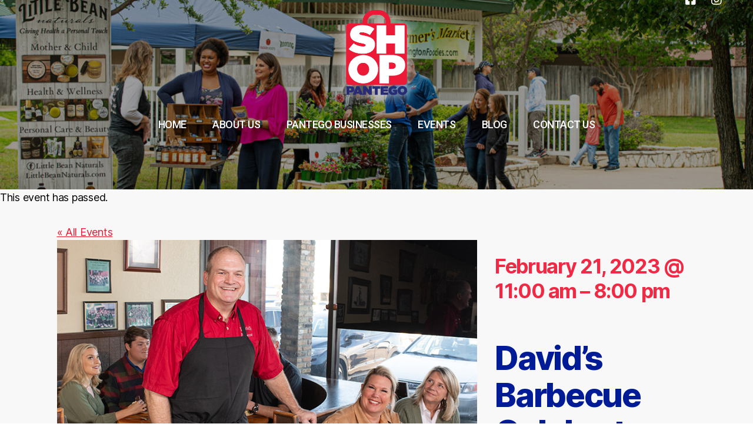

--- FILE ---
content_type: text/html; charset=UTF-8
request_url: https://shoppantego.com/event/davids-barbecue-celebrates-113-years/
body_size: 138548
content:
<!DOCTYPE html>

<html class="no-js" lang="en-US">

<head>

	<meta charset="UTF-8">
<script>
var gform;gform||(document.addEventListener("gform_main_scripts_loaded",function(){gform.scriptsLoaded=!0}),document.addEventListener("gform/theme/scripts_loaded",function(){gform.themeScriptsLoaded=!0}),window.addEventListener("DOMContentLoaded",function(){gform.domLoaded=!0}),gform={domLoaded:!1,scriptsLoaded:!1,themeScriptsLoaded:!1,isFormEditor:()=>"function"==typeof InitializeEditor,callIfLoaded:function(o){return!(!gform.domLoaded||!gform.scriptsLoaded||!gform.themeScriptsLoaded&&!gform.isFormEditor()||(gform.isFormEditor()&&console.warn("The use of gform.initializeOnLoaded() is deprecated in the form editor context and will be removed in Gravity Forms 3.1."),o(),0))},initializeOnLoaded:function(o){gform.callIfLoaded(o)||(document.addEventListener("gform_main_scripts_loaded",()=>{gform.scriptsLoaded=!0,gform.callIfLoaded(o)}),document.addEventListener("gform/theme/scripts_loaded",()=>{gform.themeScriptsLoaded=!0,gform.callIfLoaded(o)}),window.addEventListener("DOMContentLoaded",()=>{gform.domLoaded=!0,gform.callIfLoaded(o)}))},hooks:{action:{},filter:{}},addAction:function(o,r,e,t){gform.addHook("action",o,r,e,t)},addFilter:function(o,r,e,t){gform.addHook("filter",o,r,e,t)},doAction:function(o){gform.doHook("action",o,arguments)},applyFilters:function(o){return gform.doHook("filter",o,arguments)},removeAction:function(o,r){gform.removeHook("action",o,r)},removeFilter:function(o,r,e){gform.removeHook("filter",o,r,e)},addHook:function(o,r,e,t,n){null==gform.hooks[o][r]&&(gform.hooks[o][r]=[]);var d=gform.hooks[o][r];null==n&&(n=r+"_"+d.length),gform.hooks[o][r].push({tag:n,callable:e,priority:t=null==t?10:t})},doHook:function(r,o,e){var t;if(e=Array.prototype.slice.call(e,1),null!=gform.hooks[r][o]&&((o=gform.hooks[r][o]).sort(function(o,r){return o.priority-r.priority}),o.forEach(function(o){"function"!=typeof(t=o.callable)&&(t=window[t]),"action"==r?t.apply(null,e):e[0]=t.apply(null,e)})),"filter"==r)return e[0]},removeHook:function(o,r,t,n){var e;null!=gform.hooks[o][r]&&(e=(e=gform.hooks[o][r]).filter(function(o,r,e){return!!(null!=n&&n!=o.tag||null!=t&&t!=o.priority)}),gform.hooks[o][r]=e)}});
</script>

	<meta name="viewport" content="width=device-width, initial-scale=1.0">
	
	<!-- <link rel="shortcut icon" href="https://shoppantego.com/wp-content/uploads/2021/01/ShopPantegoLogo_RGB.png" /> -->
	<link rel="profile" href="https://gmpg.org/xfn/11">

	<link rel='stylesheet' id='tribe-events-views-v2-bootstrap-datepicker-styles-css' href='https://shoppantego.com/wp-content/plugins/the-events-calendar/vendor/bootstrap-datepicker/css/bootstrap-datepicker.standalone.min.css?ver=6.15.11' media='all' />
<link rel='stylesheet' id='tec-variables-skeleton-css' href='https://shoppantego.com/wp-content/plugins/the-events-calendar/common/build/css/variables-skeleton.css?ver=6.9.10' media='all' />
<link rel='stylesheet' id='tribe-common-skeleton-style-css' href='https://shoppantego.com/wp-content/plugins/the-events-calendar/common/build/css/common-skeleton.css?ver=6.9.10' media='all' />
<link rel='stylesheet' id='tribe-tooltipster-css-css' href='https://shoppantego.com/wp-content/plugins/the-events-calendar/common/vendor/tooltipster/tooltipster.bundle.min.css?ver=6.9.10' media='all' />
<link rel='stylesheet' id='tribe-events-views-v2-skeleton-css' href='https://shoppantego.com/wp-content/plugins/the-events-calendar/build/css/views-skeleton.css?ver=6.15.11' media='all' />
<meta name='robots' content='index, follow, max-image-preview:large, max-snippet:-1, max-video-preview:-1' />
	<style>img:is([sizes="auto" i], [sizes^="auto," i]) { contain-intrinsic-size: 3000px 1500px }</style>
	
	<!-- This site is optimized with the Yoast SEO plugin v26.8 - https://yoast.com/product/yoast-seo-wordpress/ -->
	<title>David&#039;s Barbecue Celebrates 113 Years! - Shop Pantego</title>
	<link rel="canonical" href="https://shoppantego.com/event/davids-barbecue-celebrates-113-years/" />
	<meta property="og:locale" content="en_US" />
	<meta property="og:type" content="article" />
	<meta property="og:title" content="David&#039;s Barbecue Celebrates 113 Years! - Shop Pantego" />
	<meta property="og:description" content="Four generations and more than a century of barbecuing, the legendary David’s Barbecue will be celebrating its 113th Anniversary on Tuesday, February 21st. The Harris family invites you to this [&hellip;]" />
	<meta property="og:url" content="https://shoppantego.com/event/davids-barbecue-celebrates-113-years/" />
	<meta property="og:site_name" content="Shop Pantego" />
	<meta property="article:modified_time" content="2023-01-27T20:51:12+00:00" />
	<meta property="og:image" content="https://shoppantego.com/wp-content/uploads/2023/01/GJL_3421_cropped.jpg" />
	<meta property="og:image:width" content="800" />
	<meta property="og:image:height" content="580" />
	<meta property="og:image:type" content="image/jpeg" />
	<meta name="twitter:card" content="summary_large_image" />
	<meta name="twitter:label1" content="Est. reading time" />
	<meta name="twitter:data1" content="1 minute" />
	<script type="application/ld+json" class="yoast-schema-graph">{"@context":"https://schema.org","@graph":[{"@type":"WebPage","@id":"https://shoppantego.com/event/davids-barbecue-celebrates-113-years/","url":"https://shoppantego.com/event/davids-barbecue-celebrates-113-years/","name":"David's Barbecue Celebrates 113 Years! - Shop Pantego","isPartOf":{"@id":"https://shoppantego.com/#website"},"primaryImageOfPage":{"@id":"https://shoppantego.com/event/davids-barbecue-celebrates-113-years/#primaryimage"},"image":{"@id":"https://shoppantego.com/event/davids-barbecue-celebrates-113-years/#primaryimage"},"thumbnailUrl":"https://shoppantego.com/wp-content/uploads/2023/01/GJL_3421_cropped.jpg","datePublished":"2023-01-27T20:27:19+00:00","dateModified":"2023-01-27T20:51:12+00:00","breadcrumb":{"@id":"https://shoppantego.com/event/davids-barbecue-celebrates-113-years/#breadcrumb"},"inLanguage":"en-US","potentialAction":[{"@type":"ReadAction","target":["https://shoppantego.com/event/davids-barbecue-celebrates-113-years/"]}]},{"@type":"ImageObject","inLanguage":"en-US","@id":"https://shoppantego.com/event/davids-barbecue-celebrates-113-years/#primaryimage","url":"https://shoppantego.com/wp-content/uploads/2023/01/GJL_3421_cropped.jpg","contentUrl":"https://shoppantego.com/wp-content/uploads/2023/01/GJL_3421_cropped.jpg","width":800,"height":580},{"@type":"BreadcrumbList","@id":"https://shoppantego.com/event/davids-barbecue-celebrates-113-years/#breadcrumb","itemListElement":[{"@type":"ListItem","position":1,"name":"Events","item":"https://shoppantego.com/events/"},{"@type":"ListItem","position":2,"name":"David&#8217;s Barbecue Celebrates 113 Years!"}]},{"@type":"WebSite","@id":"https://shoppantego.com/#website","url":"https://shoppantego.com/","name":"Shop Pantego","description":"Dine, Drink, &amp; Discover Pantego, Texas","publisher":{"@id":"https://shoppantego.com/#organization"},"potentialAction":[{"@type":"SearchAction","target":{"@type":"EntryPoint","urlTemplate":"https://shoppantego.com/?s={search_term_string}"},"query-input":{"@type":"PropertyValueSpecification","valueRequired":true,"valueName":"search_term_string"}}],"inLanguage":"en-US"},{"@type":"Organization","@id":"https://shoppantego.com/#organization","name":"Shop Pantego","url":"https://shoppantego.com/","logo":{"@type":"ImageObject","inLanguage":"en-US","@id":"https://shoppantego.com/#/schema/logo/image/","url":"https://shoppantego.com/wp-content/uploads/2021/01/ShopPantegoLogo_RGB.png","contentUrl":"https://shoppantego.com/wp-content/uploads/2021/01/ShopPantegoLogo_RGB.png","width":109,"height":152,"caption":"Shop Pantego"},"image":{"@id":"https://shoppantego.com/#/schema/logo/image/"}},{"@type":"Event","name":"David&#8217;s Barbecue Celebrates 113 Years!","description":"Four generations and more than a century of barbecuing, the legendary David’s Barbecue will be celebrating its 113th Anniversary on Tuesday, February 21st. The Harris family invites you to this [&hellip;]","image":{"@id":"https://shoppantego.com/event/davids-barbecue-celebrates-113-years/#primaryimage"},"url":"https://shoppantego.com/event/davids-barbecue-celebrates-113-years/","eventAttendanceMode":"https://schema.org/OfflineEventAttendanceMode","eventStatus":"https://schema.org/EventScheduled","startDate":"2023-02-21T11:00:00-06:00","endDate":"2023-02-21T20:00:00-06:00","location":{"@type":"Place","name":"Event Location 2706","description":"","url":"","address":{"@type":"PostalAddress","streetAddress":"David&#039;s Barbecue 2224 W Park Row Dr H, Pantego, TX 76013"},"telephone":"","sameAs":""},"@id":"https://shoppantego.com/event/davids-barbecue-celebrates-113-years/#event","mainEntityOfPage":{"@id":"https://shoppantego.com/event/davids-barbecue-celebrates-113-years/"}}]}</script>
	<!-- / Yoast SEO plugin. -->


<link rel='dns-prefetch' href='//cdn.jsdelivr.net' />
<link rel='dns-prefetch' href='//stackpath.bootstrapcdn.com' />
<link rel='dns-prefetch' href='//fonts.googleapis.com' />
<link rel='dns-prefetch' href='//cdnjs.cloudflare.com' />
<link rel="alternate" type="application/rss+xml" title="Shop Pantego &raquo; Feed" href="https://shoppantego.com/feed/" />
<link rel="alternate" type="application/rss+xml" title="Shop Pantego &raquo; Comments Feed" href="https://shoppantego.com/comments/feed/" />
<link rel="alternate" type="text/calendar" title="Shop Pantego &raquo; iCal Feed" href="https://shoppantego.com/events/?ical=1" />
<script>
window._wpemojiSettings = {"baseUrl":"https:\/\/s.w.org\/images\/core\/emoji\/16.0.1\/72x72\/","ext":".png","svgUrl":"https:\/\/s.w.org\/images\/core\/emoji\/16.0.1\/svg\/","svgExt":".svg","source":{"concatemoji":"https:\/\/shoppantego.com\/wp-includes\/js\/wp-emoji-release.min.js?ver=6.8.3"}};
/*! This file is auto-generated */
!function(s,n){var o,i,e;function c(e){try{var t={supportTests:e,timestamp:(new Date).valueOf()};sessionStorage.setItem(o,JSON.stringify(t))}catch(e){}}function p(e,t,n){e.clearRect(0,0,e.canvas.width,e.canvas.height),e.fillText(t,0,0);var t=new Uint32Array(e.getImageData(0,0,e.canvas.width,e.canvas.height).data),a=(e.clearRect(0,0,e.canvas.width,e.canvas.height),e.fillText(n,0,0),new Uint32Array(e.getImageData(0,0,e.canvas.width,e.canvas.height).data));return t.every(function(e,t){return e===a[t]})}function u(e,t){e.clearRect(0,0,e.canvas.width,e.canvas.height),e.fillText(t,0,0);for(var n=e.getImageData(16,16,1,1),a=0;a<n.data.length;a++)if(0!==n.data[a])return!1;return!0}function f(e,t,n,a){switch(t){case"flag":return n(e,"\ud83c\udff3\ufe0f\u200d\u26a7\ufe0f","\ud83c\udff3\ufe0f\u200b\u26a7\ufe0f")?!1:!n(e,"\ud83c\udde8\ud83c\uddf6","\ud83c\udde8\u200b\ud83c\uddf6")&&!n(e,"\ud83c\udff4\udb40\udc67\udb40\udc62\udb40\udc65\udb40\udc6e\udb40\udc67\udb40\udc7f","\ud83c\udff4\u200b\udb40\udc67\u200b\udb40\udc62\u200b\udb40\udc65\u200b\udb40\udc6e\u200b\udb40\udc67\u200b\udb40\udc7f");case"emoji":return!a(e,"\ud83e\udedf")}return!1}function g(e,t,n,a){var r="undefined"!=typeof WorkerGlobalScope&&self instanceof WorkerGlobalScope?new OffscreenCanvas(300,150):s.createElement("canvas"),o=r.getContext("2d",{willReadFrequently:!0}),i=(o.textBaseline="top",o.font="600 32px Arial",{});return e.forEach(function(e){i[e]=t(o,e,n,a)}),i}function t(e){var t=s.createElement("script");t.src=e,t.defer=!0,s.head.appendChild(t)}"undefined"!=typeof Promise&&(o="wpEmojiSettingsSupports",i=["flag","emoji"],n.supports={everything:!0,everythingExceptFlag:!0},e=new Promise(function(e){s.addEventListener("DOMContentLoaded",e,{once:!0})}),new Promise(function(t){var n=function(){try{var e=JSON.parse(sessionStorage.getItem(o));if("object"==typeof e&&"number"==typeof e.timestamp&&(new Date).valueOf()<e.timestamp+604800&&"object"==typeof e.supportTests)return e.supportTests}catch(e){}return null}();if(!n){if("undefined"!=typeof Worker&&"undefined"!=typeof OffscreenCanvas&&"undefined"!=typeof URL&&URL.createObjectURL&&"undefined"!=typeof Blob)try{var e="postMessage("+g.toString()+"("+[JSON.stringify(i),f.toString(),p.toString(),u.toString()].join(",")+"));",a=new Blob([e],{type:"text/javascript"}),r=new Worker(URL.createObjectURL(a),{name:"wpTestEmojiSupports"});return void(r.onmessage=function(e){c(n=e.data),r.terminate(),t(n)})}catch(e){}c(n=g(i,f,p,u))}t(n)}).then(function(e){for(var t in e)n.supports[t]=e[t],n.supports.everything=n.supports.everything&&n.supports[t],"flag"!==t&&(n.supports.everythingExceptFlag=n.supports.everythingExceptFlag&&n.supports[t]);n.supports.everythingExceptFlag=n.supports.everythingExceptFlag&&!n.supports.flag,n.DOMReady=!1,n.readyCallback=function(){n.DOMReady=!0}}).then(function(){return e}).then(function(){var e;n.supports.everything||(n.readyCallback(),(e=n.source||{}).concatemoji?t(e.concatemoji):e.wpemoji&&e.twemoji&&(t(e.twemoji),t(e.wpemoji)))}))}((window,document),window._wpemojiSettings);
</script>
<link rel='stylesheet' id='sbi_styles-css' href='https://shoppantego.com/wp-content/plugins/instagram-feed/css/sbi-styles.min.css?ver=6.10.0' media='all' />
<link rel='stylesheet' id='tribe-events-v2-single-skeleton-css' href='https://shoppantego.com/wp-content/plugins/the-events-calendar/build/css/tribe-events-single-skeleton.css?ver=6.15.11' media='all' />
<style id='wp-emoji-styles-inline-css'>

	img.wp-smiley, img.emoji {
		display: inline !important;
		border: none !important;
		box-shadow: none !important;
		height: 1em !important;
		width: 1em !important;
		margin: 0 0.07em !important;
		vertical-align: -0.1em !important;
		background: none !important;
		padding: 0 !important;
	}
</style>
<link rel='stylesheet' id='wp-block-library-css' href='https://shoppantego.com/wp-includes/css/dist/block-library/style.min.css?ver=6.8.3' media='all' />
<style id='classic-theme-styles-inline-css'>
/*! This file is auto-generated */
.wp-block-button__link{color:#fff;background-color:#32373c;border-radius:9999px;box-shadow:none;text-decoration:none;padding:calc(.667em + 2px) calc(1.333em + 2px);font-size:1.125em}.wp-block-file__button{background:#32373c;color:#fff;text-decoration:none}
</style>
<style id='global-styles-inline-css'>
:root{--wp--preset--aspect-ratio--square: 1;--wp--preset--aspect-ratio--4-3: 4/3;--wp--preset--aspect-ratio--3-4: 3/4;--wp--preset--aspect-ratio--3-2: 3/2;--wp--preset--aspect-ratio--2-3: 2/3;--wp--preset--aspect-ratio--16-9: 16/9;--wp--preset--aspect-ratio--9-16: 9/16;--wp--preset--color--black: #000000;--wp--preset--color--cyan-bluish-gray: #abb8c3;--wp--preset--color--white: #ffffff;--wp--preset--color--pale-pink: #f78da7;--wp--preset--color--vivid-red: #cf2e2e;--wp--preset--color--luminous-vivid-orange: #ff6900;--wp--preset--color--luminous-vivid-amber: #fcb900;--wp--preset--color--light-green-cyan: #7bdcb5;--wp--preset--color--vivid-green-cyan: #00d084;--wp--preset--color--pale-cyan-blue: #8ed1fc;--wp--preset--color--vivid-cyan-blue: #0693e3;--wp--preset--color--vivid-purple: #9b51e0;--wp--preset--color--accent: #e22658;--wp--preset--color--primary: #000000;--wp--preset--color--secondary: #6d6d6d;--wp--preset--color--subtle-background: #dbdbdb;--wp--preset--color--background: #ffffff;--wp--preset--gradient--vivid-cyan-blue-to-vivid-purple: linear-gradient(135deg,rgba(6,147,227,1) 0%,rgb(155,81,224) 100%);--wp--preset--gradient--light-green-cyan-to-vivid-green-cyan: linear-gradient(135deg,rgb(122,220,180) 0%,rgb(0,208,130) 100%);--wp--preset--gradient--luminous-vivid-amber-to-luminous-vivid-orange: linear-gradient(135deg,rgba(252,185,0,1) 0%,rgba(255,105,0,1) 100%);--wp--preset--gradient--luminous-vivid-orange-to-vivid-red: linear-gradient(135deg,rgba(255,105,0,1) 0%,rgb(207,46,46) 100%);--wp--preset--gradient--very-light-gray-to-cyan-bluish-gray: linear-gradient(135deg,rgb(238,238,238) 0%,rgb(169,184,195) 100%);--wp--preset--gradient--cool-to-warm-spectrum: linear-gradient(135deg,rgb(74,234,220) 0%,rgb(151,120,209) 20%,rgb(207,42,186) 40%,rgb(238,44,130) 60%,rgb(251,105,98) 80%,rgb(254,248,76) 100%);--wp--preset--gradient--blush-light-purple: linear-gradient(135deg,rgb(255,206,236) 0%,rgb(152,150,240) 100%);--wp--preset--gradient--blush-bordeaux: linear-gradient(135deg,rgb(254,205,165) 0%,rgb(254,45,45) 50%,rgb(107,0,62) 100%);--wp--preset--gradient--luminous-dusk: linear-gradient(135deg,rgb(255,203,112) 0%,rgb(199,81,192) 50%,rgb(65,88,208) 100%);--wp--preset--gradient--pale-ocean: linear-gradient(135deg,rgb(255,245,203) 0%,rgb(182,227,212) 50%,rgb(51,167,181) 100%);--wp--preset--gradient--electric-grass: linear-gradient(135deg,rgb(202,248,128) 0%,rgb(113,206,126) 100%);--wp--preset--gradient--midnight: linear-gradient(135deg,rgb(2,3,129) 0%,rgb(40,116,252) 100%);--wp--preset--font-size--small: 18px;--wp--preset--font-size--medium: 20px;--wp--preset--font-size--large: 26.25px;--wp--preset--font-size--x-large: 42px;--wp--preset--font-size--normal: 21px;--wp--preset--font-size--larger: 32px;--wp--preset--spacing--20: 0.44rem;--wp--preset--spacing--30: 0.67rem;--wp--preset--spacing--40: 1rem;--wp--preset--spacing--50: 1.5rem;--wp--preset--spacing--60: 2.25rem;--wp--preset--spacing--70: 3.38rem;--wp--preset--spacing--80: 5.06rem;--wp--preset--shadow--natural: 6px 6px 9px rgba(0, 0, 0, 0.2);--wp--preset--shadow--deep: 12px 12px 50px rgba(0, 0, 0, 0.4);--wp--preset--shadow--sharp: 6px 6px 0px rgba(0, 0, 0, 0.2);--wp--preset--shadow--outlined: 6px 6px 0px -3px rgba(255, 255, 255, 1), 6px 6px rgba(0, 0, 0, 1);--wp--preset--shadow--crisp: 6px 6px 0px rgba(0, 0, 0, 1);}:where(.is-layout-flex){gap: 0.5em;}:where(.is-layout-grid){gap: 0.5em;}body .is-layout-flex{display: flex;}.is-layout-flex{flex-wrap: wrap;align-items: center;}.is-layout-flex > :is(*, div){margin: 0;}body .is-layout-grid{display: grid;}.is-layout-grid > :is(*, div){margin: 0;}:where(.wp-block-columns.is-layout-flex){gap: 2em;}:where(.wp-block-columns.is-layout-grid){gap: 2em;}:where(.wp-block-post-template.is-layout-flex){gap: 1.25em;}:where(.wp-block-post-template.is-layout-grid){gap: 1.25em;}.has-black-color{color: var(--wp--preset--color--black) !important;}.has-cyan-bluish-gray-color{color: var(--wp--preset--color--cyan-bluish-gray) !important;}.has-white-color{color: var(--wp--preset--color--white) !important;}.has-pale-pink-color{color: var(--wp--preset--color--pale-pink) !important;}.has-vivid-red-color{color: var(--wp--preset--color--vivid-red) !important;}.has-luminous-vivid-orange-color{color: var(--wp--preset--color--luminous-vivid-orange) !important;}.has-luminous-vivid-amber-color{color: var(--wp--preset--color--luminous-vivid-amber) !important;}.has-light-green-cyan-color{color: var(--wp--preset--color--light-green-cyan) !important;}.has-vivid-green-cyan-color{color: var(--wp--preset--color--vivid-green-cyan) !important;}.has-pale-cyan-blue-color{color: var(--wp--preset--color--pale-cyan-blue) !important;}.has-vivid-cyan-blue-color{color: var(--wp--preset--color--vivid-cyan-blue) !important;}.has-vivid-purple-color{color: var(--wp--preset--color--vivid-purple) !important;}.has-black-background-color{background-color: var(--wp--preset--color--black) !important;}.has-cyan-bluish-gray-background-color{background-color: var(--wp--preset--color--cyan-bluish-gray) !important;}.has-white-background-color{background-color: var(--wp--preset--color--white) !important;}.has-pale-pink-background-color{background-color: var(--wp--preset--color--pale-pink) !important;}.has-vivid-red-background-color{background-color: var(--wp--preset--color--vivid-red) !important;}.has-luminous-vivid-orange-background-color{background-color: var(--wp--preset--color--luminous-vivid-orange) !important;}.has-luminous-vivid-amber-background-color{background-color: var(--wp--preset--color--luminous-vivid-amber) !important;}.has-light-green-cyan-background-color{background-color: var(--wp--preset--color--light-green-cyan) !important;}.has-vivid-green-cyan-background-color{background-color: var(--wp--preset--color--vivid-green-cyan) !important;}.has-pale-cyan-blue-background-color{background-color: var(--wp--preset--color--pale-cyan-blue) !important;}.has-vivid-cyan-blue-background-color{background-color: var(--wp--preset--color--vivid-cyan-blue) !important;}.has-vivid-purple-background-color{background-color: var(--wp--preset--color--vivid-purple) !important;}.has-black-border-color{border-color: var(--wp--preset--color--black) !important;}.has-cyan-bluish-gray-border-color{border-color: var(--wp--preset--color--cyan-bluish-gray) !important;}.has-white-border-color{border-color: var(--wp--preset--color--white) !important;}.has-pale-pink-border-color{border-color: var(--wp--preset--color--pale-pink) !important;}.has-vivid-red-border-color{border-color: var(--wp--preset--color--vivid-red) !important;}.has-luminous-vivid-orange-border-color{border-color: var(--wp--preset--color--luminous-vivid-orange) !important;}.has-luminous-vivid-amber-border-color{border-color: var(--wp--preset--color--luminous-vivid-amber) !important;}.has-light-green-cyan-border-color{border-color: var(--wp--preset--color--light-green-cyan) !important;}.has-vivid-green-cyan-border-color{border-color: var(--wp--preset--color--vivid-green-cyan) !important;}.has-pale-cyan-blue-border-color{border-color: var(--wp--preset--color--pale-cyan-blue) !important;}.has-vivid-cyan-blue-border-color{border-color: var(--wp--preset--color--vivid-cyan-blue) !important;}.has-vivid-purple-border-color{border-color: var(--wp--preset--color--vivid-purple) !important;}.has-vivid-cyan-blue-to-vivid-purple-gradient-background{background: var(--wp--preset--gradient--vivid-cyan-blue-to-vivid-purple) !important;}.has-light-green-cyan-to-vivid-green-cyan-gradient-background{background: var(--wp--preset--gradient--light-green-cyan-to-vivid-green-cyan) !important;}.has-luminous-vivid-amber-to-luminous-vivid-orange-gradient-background{background: var(--wp--preset--gradient--luminous-vivid-amber-to-luminous-vivid-orange) !important;}.has-luminous-vivid-orange-to-vivid-red-gradient-background{background: var(--wp--preset--gradient--luminous-vivid-orange-to-vivid-red) !important;}.has-very-light-gray-to-cyan-bluish-gray-gradient-background{background: var(--wp--preset--gradient--very-light-gray-to-cyan-bluish-gray) !important;}.has-cool-to-warm-spectrum-gradient-background{background: var(--wp--preset--gradient--cool-to-warm-spectrum) !important;}.has-blush-light-purple-gradient-background{background: var(--wp--preset--gradient--blush-light-purple) !important;}.has-blush-bordeaux-gradient-background{background: var(--wp--preset--gradient--blush-bordeaux) !important;}.has-luminous-dusk-gradient-background{background: var(--wp--preset--gradient--luminous-dusk) !important;}.has-pale-ocean-gradient-background{background: var(--wp--preset--gradient--pale-ocean) !important;}.has-electric-grass-gradient-background{background: var(--wp--preset--gradient--electric-grass) !important;}.has-midnight-gradient-background{background: var(--wp--preset--gradient--midnight) !important;}.has-small-font-size{font-size: var(--wp--preset--font-size--small) !important;}.has-medium-font-size{font-size: var(--wp--preset--font-size--medium) !important;}.has-large-font-size{font-size: var(--wp--preset--font-size--large) !important;}.has-x-large-font-size{font-size: var(--wp--preset--font-size--x-large) !important;}
:where(.wp-block-post-template.is-layout-flex){gap: 1.25em;}:where(.wp-block-post-template.is-layout-grid){gap: 1.25em;}
:where(.wp-block-columns.is-layout-flex){gap: 2em;}:where(.wp-block-columns.is-layout-grid){gap: 2em;}
:root :where(.wp-block-pullquote){font-size: 1.5em;line-height: 1.6;}
</style>
<link rel='stylesheet' id='wpos-slick-style-css' href='https://shoppantego.com/wp-content/plugins/wp-slick-slider-and-image-carousel/assets/css/slick.css?ver=3.7.8' media='all' />
<link rel='stylesheet' id='wpsisac-public-style-css' href='https://shoppantego.com/wp-content/plugins/wp-slick-slider-and-image-carousel/assets/css/wpsisac-public.css?ver=3.7.8' media='all' />
<link rel='stylesheet' id='wp-components-css' href='https://shoppantego.com/wp-includes/css/dist/components/style.min.css?ver=6.8.3' media='all' />
<link rel='stylesheet' id='godaddy-styles-css' href='https://shoppantego.com/wp-content/mu-plugins/vendor/wpex/godaddy-launch/includes/Dependencies/GoDaddy/Styles/build/latest.css?ver=2.0.2' media='all' />
<link rel='stylesheet' id='google-font-css' href='https://fonts.googleapis.com/css2?family=Roboto%3Aital%2Cwght%400%2C100%3B0%2C300%3B0%2C400%3B0%2C500%3B0%2C700%3B0%2C900%3B1%2C100%3B1%2C300%3B1%2C400%3B1%2C500%3B1%2C700%3B1%2C900&#038;display=swap&#038;ver=6.8.3' media='all' />
<link rel='stylesheet' id='chld_thm_cfg_parent-css' href='https://shoppantego.com/wp-content/themes/twentytwenty/style.css?ver=6.8.3' media='all' />
<link rel='stylesheet' id='bootgrid-css-css' href='https://shoppantego.com/wp-content/themes/twentytwenty-child/css/bootstrap-grid.min.css?ver=1.5.1606987774' media='all' />
<link rel='stylesheet' id='bootmisc-css-css' href='https://shoppantego.com/wp-content/themes/twentytwenty-child/css/bootstrap-misc.min.css?ver=1.5.1606987774' media='all' />
<link rel='stylesheet' id='fontawesome-5-css-css' href='//cdnjs.cloudflare.com/ajax/libs/font-awesome/5.15.2/css/all.min.css?ver=6.8.3' media='all' />
<link rel='stylesheet' id='animate-style-css' href='https://shoppantego.com/wp-content/themes/twentytwenty-child/css/animate.css?ver=1.5.1606987774' media='all' />
<link rel='stylesheet' id='twentytwenty-style-css' href='https://shoppantego.com/wp-content/themes/twentytwenty-child/style.css?ver=1.5.1606987774' media='all' />
<style id='twentytwenty-style-inline-css'>
.color-accent,.color-accent-hover:hover,.color-accent-hover:focus,:root .has-accent-color,.has-drop-cap:not(:focus):first-letter,.wp-block-button.is-style-outline,a { color: #e22658; }blockquote,.border-color-accent,.border-color-accent-hover:hover,.border-color-accent-hover:focus { border-color: #e22658; }button,.button,.faux-button,.wp-block-button__link,.wp-block-file .wp-block-file__button,input[type="button"],input[type="reset"],input[type="submit"],.bg-accent,.bg-accent-hover:hover,.bg-accent-hover:focus,:root .has-accent-background-color,.comment-reply-link { background-color: #e22658; }.fill-children-accent,.fill-children-accent * { fill: #e22658; }:root .has-background-color,button,.button,.faux-button,.wp-block-button__link,.wp-block-file__button,input[type="button"],input[type="reset"],input[type="submit"],.wp-block-button,.comment-reply-link,.has-background.has-primary-background-color:not(.has-text-color),.has-background.has-primary-background-color *:not(.has-text-color),.has-background.has-accent-background-color:not(.has-text-color),.has-background.has-accent-background-color *:not(.has-text-color) { color: #ffffff; }:root .has-background-background-color { background-color: #ffffff; }body,.entry-title a,:root .has-primary-color { color: #000000; }:root .has-primary-background-color { background-color: #000000; }cite,figcaption,.wp-caption-text,.post-meta,.entry-content .wp-block-archives li,.entry-content .wp-block-categories li,.entry-content .wp-block-latest-posts li,.wp-block-latest-comments__comment-date,.wp-block-latest-posts__post-date,.wp-block-embed figcaption,.wp-block-image figcaption,.wp-block-pullquote cite,.comment-metadata,.comment-respond .comment-notes,.comment-respond .logged-in-as,.pagination .dots,.entry-content hr:not(.has-background),hr.styled-separator,:root .has-secondary-color { color: #6d6d6d; }:root .has-secondary-background-color { background-color: #6d6d6d; }pre,fieldset,input,textarea,table,table *,hr { border-color: #dbdbdb; }caption,code,code,kbd,samp,.wp-block-table.is-style-stripes tbody tr:nth-child(odd),:root .has-subtle-background-background-color { background-color: #dbdbdb; }.wp-block-table.is-style-stripes { border-bottom-color: #dbdbdb; }.wp-block-latest-posts.is-grid li { border-top-color: #dbdbdb; }:root .has-subtle-background-color { color: #dbdbdb; }body:not(.overlay-header) .primary-menu > li > a,body:not(.overlay-header) .primary-menu > li > .icon,.modal-menu a,.footer-menu a, .footer-widgets a:where(:not(.wp-block-button__link)),#site-footer .wp-block-button.is-style-outline,.wp-block-pullquote:before,.singular:not(.overlay-header) .entry-header a,.archive-header a,.header-footer-group .color-accent,.header-footer-group .color-accent-hover:hover { color: #e22658; }.social-icons a,#site-footer button:not(.toggle),#site-footer .button,#site-footer .faux-button,#site-footer .wp-block-button__link,#site-footer .wp-block-file__button,#site-footer input[type="button"],#site-footer input[type="reset"],#site-footer input[type="submit"] { background-color: #e22658; }.social-icons a,body:not(.overlay-header) .primary-menu ul,.header-footer-group button,.header-footer-group .button,.header-footer-group .faux-button,.header-footer-group .wp-block-button:not(.is-style-outline) .wp-block-button__link,.header-footer-group .wp-block-file__button,.header-footer-group input[type="button"],.header-footer-group input[type="reset"],.header-footer-group input[type="submit"] { color: #ffffff; }#site-header,.footer-nav-widgets-wrapper,#site-footer,.menu-modal,.menu-modal-inner,.search-modal-inner,.archive-header,.singular .entry-header,.singular .featured-media:before,.wp-block-pullquote:before { background-color: #ffffff; }.header-footer-group,body:not(.overlay-header) #site-header .toggle,.menu-modal .toggle { color: #000000; }body:not(.overlay-header) .primary-menu ul { background-color: #000000; }body:not(.overlay-header) .primary-menu > li > ul:after { border-bottom-color: #000000; }body:not(.overlay-header) .primary-menu ul ul:after { border-left-color: #000000; }.site-description,body:not(.overlay-header) .toggle-inner .toggle-text,.widget .post-date,.widget .rss-date,.widget_archive li,.widget_categories li,.widget cite,.widget_pages li,.widget_meta li,.widget_nav_menu li,.powered-by-wordpress,.footer-credits .privacy-policy,.to-the-top,.singular .entry-header .post-meta,.singular:not(.overlay-header) .entry-header .post-meta a { color: #6d6d6d; }.header-footer-group pre,.header-footer-group fieldset,.header-footer-group input,.header-footer-group textarea,.header-footer-group table,.header-footer-group table *,.footer-nav-widgets-wrapper,#site-footer,.menu-modal nav *,.footer-widgets-outer-wrapper,.footer-top { border-color: #dbdbdb; }.header-footer-group table caption,body:not(.overlay-header) .header-inner .toggle-wrapper::before { background-color: #dbdbdb; }
</style>
<link rel='stylesheet' id='twentytwenty-fonts-css' href='https://shoppantego.com/wp-content/themes/twentytwenty/assets/css/font-inter.css?ver=1.5.1606987774' media='all' />
<link rel='stylesheet' id='twentytwenty-print-style-css' href='https://shoppantego.com/wp-content/themes/twentytwenty/print.css?ver=1.5.1606987774' media='print' />
<script src="https://shoppantego.com/wp-includes/js/jquery/jquery.min.js?ver=3.7.1" id="jquery-core-js"></script>
<script src="https://shoppantego.com/wp-includes/js/jquery/jquery-migrate.min.js?ver=3.4.1" id="jquery-migrate-js"></script>
<script src="https://shoppantego.com/wp-content/plugins/the-events-calendar/common/build/js/tribe-common.js?ver=9c44e11f3503a33e9540" id="tribe-common-js"></script>
<script src="https://shoppantego.com/wp-content/plugins/the-events-calendar/build/js/views/breakpoints.js?ver=4208de2df2852e0b91ec" id="tribe-events-views-v2-breakpoints-js"></script>
<script src="https://shoppantego.com/wp-content/themes/twentytwenty-child/js/wow.js?ver=6.8.3" id="wow_js-js"></script>
<script src="//cdn.jsdelivr.net/npm/popper.js@1.16.0/dist/umd/popper.min.js?ver=6.8.3" id="bootpopper-js-js"></script>
<script src="//stackpath.bootstrapcdn.com/bootstrap/4.4.1/js/bootstrap.min.js?ver=6.8.3" id="boot-js-js"></script>
<script src="https://shoppantego.com/wp-content/themes/twentytwenty-child/js/custom.js?ver=6.8.3" id="pantego-custom-js"></script>
<script src="https://shoppantego.com/wp-content/themes/twentytwenty/assets/js/index.js?ver=1.5.1606987774" id="twentytwenty-js-js" defer data-wp-strategy="defer"></script>
<link rel="https://api.w.org/" href="https://shoppantego.com/wp-json/" /><link rel="alternate" title="JSON" type="application/json" href="https://shoppantego.com/wp-json/wp/v2/tribe_events/2706" /><link rel="EditURI" type="application/rsd+xml" title="RSD" href="https://shoppantego.com/xmlrpc.php?rsd" />
<meta name="generator" content="WordPress 6.8.3" />
<link rel='shortlink' href='https://shoppantego.com/?p=2706' />
<link rel="alternate" title="oEmbed (JSON)" type="application/json+oembed" href="https://shoppantego.com/wp-json/oembed/1.0/embed?url=https%3A%2F%2Fshoppantego.com%2Fevent%2Fdavids-barbecue-celebrates-113-years%2F" />
<link rel="alternate" title="oEmbed (XML)" type="text/xml+oembed" href="https://shoppantego.com/wp-json/oembed/1.0/embed?url=https%3A%2F%2Fshoppantego.com%2Fevent%2Fdavids-barbecue-celebrates-113-years%2F&#038;format=xml" />
<meta name="tec-api-version" content="v1"><meta name="tec-api-origin" content="https://shoppantego.com"><link rel="alternate" href="https://shoppantego.com/wp-json/tribe/events/v1/events/2706" /><script>
document.documentElement.className = document.documentElement.className.replace( 'no-js', 'js' );
//# sourceURL=twentytwenty_no_js_class
</script>
<style id="custom-background-css">
body.custom-background { background-color: #ffffff; }
</style>
	<link rel="icon" href="https://shoppantego.com/wp-content/uploads/2021/09/cropped-favicon-32x32.png" sizes="32x32" />
<link rel="icon" href="https://shoppantego.com/wp-content/uploads/2021/09/cropped-favicon-192x192.png" sizes="192x192" />
<link rel="apple-touch-icon" href="https://shoppantego.com/wp-content/uploads/2021/09/cropped-favicon-180x180.png" />
<meta name="msapplication-TileImage" content="https://shoppantego.com/wp-content/uploads/2021/09/cropped-favicon-270x270.png" />
		<style id="wp-custom-css">
			.single-tribe_events{}
.single-tribe_events #site-header{
	background-image: url(https://shoppantego.com/wp-content/uploads/2022/09/event-hero-image-1200x776.jpg) !important;
    background-size: cover !important;
    background-repeat: no-repeat !important;
    background-position: center center !important;
    padding: 0px 0px 80px;
    margin-top: -32px;
	position:relative;
}

.notemssg{
background: #f1f1f1;
    font-size: 15px;
    border-left: 2px solid #ccc;
    padding: 10px 20px;
    width: 100%;
    max-width: 900px;
}

.home .entry-content .wp-block-columns{gap:0px;}

.end-time .ginput_container_time,
.start-time .ginput_container_time{margin-top:0px !important;}

.end-time select,
.start-time select,
.end-time input[type="text"],
.start-time input[type="text"]{
    min-width: 55px;
    line-height: 0px !important;
    max-height: 57px;
}

.single-tribe_events .tribe-events-meta-group .tribe-venue{display: none;}
.single-tribe_events #site-header:before{
	content: " ";
    display: block;
    position: absolute;
    z-index: 11;
    background: rgb(0 0 0 / 38%);
    top: 0px;
    left: 0px;
    height: 100%;
    width: 100%;
}
.single-tribe_events #site-header ul li a{color:#fff;}
.single-tribe_events #site-header .header-inner{position:relative;z-index:11;}
.tribe-events-single .eventbelowcontent .container {
    padding-top: 60px;
    padding-bottom: 20px;
}
.tribe-events-single .tribe-events-schedule h2{
	margin: 0px 0px 30px;
    color: #f02a45;
    font-size: 34px;
}
.tribe-events-single .tribe-events-single-event-title{font-size: 56px;}
.tribe-events-single .eventbelowcontent h2{font-size: 28px;}
.tribe-events-single .eventbelowcontent .tribe-events-meta-group{padding: 0px 0px;margin: 0px 0px 30px;}
.tribe-events-single .mapcontainer{max-width: 1117px;margin: 0px auto;}
.tribe-events-single .tribe-events-venue-map{width: 100%;}
.tribe-events-single .tribe-events-venue-map iframe{width: 100% !important;max-height: 350px;}

.tribe-events-single .tribe-events-notices+#tribe-events-header,
.tribe-events-single .tribe-common{display:none !important;}

@media(max-width:767px){
.home	.video-slider-homepage .slick-dots li{
		margin-left:0!important;
		margin-right:0!important;
	padding:0;
	display: flex;
    justify-content: center;
	
	}
	.video-slider-homepage .slick-dots{
		display:flex!important;
		width:100%;
		max-width:100%;
		margin-top:10px!important;
	}
	#be-in-the-know ul li, 
	#be-in-the-know p{
		font-size: 1.3em;
		padding:0 15px;
	}
	.modal-menu a:focus, .modal-menu a:hover, .modal-menu li.current-menu-item>.ancestor-wrapper>a, .modal-menu li.current_page_ancestor>.ancestor-wrapper>a{
		padding:15px;
	}
	p{font-size:1.3em !important;}
	ul.modal-menu li{padding: 5px 0px !important;}
}
.home .slick-dots{display:none}
.home .wpsisac-slick-slider-wrp:hover .wpsisac-slider-short-content{
	transform: scale(1.2);

}
.video-slider-wrap{margin:0px auto !important;max-width:1040px;}
.home .wpsisac-slick-slider-wrp .wpsisac-slider-short-content{
	transition: transform .2s;
}
.home .section-3 .img-con{
/* 	overflow:hidden; */
}
.home .section-3 .flip-card:hover .flip-card-inner, .home .section-4 .flip-card:hover .flip-card-inner, .home .section-5 .flip-card:hover .flip-card-inner{
/* 	overflow:hidden; */
	transform:none;
}
.home .section-3 .flip-card .flip-card-inner img, .home .section-4 .flip-card .flip-card-inner img, .home .section-5 .flip-card .flip-card-inner img{
	transition: transform .2s;
	    object-fit: cover;
    height: fit-content;
}
body.home .flip-card-back{
	display:none;
}
body.home .flip-card .flip-card-front{
	position:relative;
	overflow:hidden;
	height:100%;
}
.home .section-3 .flip-card:hover .flip-card-inner img, .home .section-4 .flip-card:hover .flip-card-inner img, .home .section-5 .flip-card:hover .flip-card-inner img{
	transform: scale(1.1);
}
.home .content-con{
	padding-bottom:0!important;
}

.tribe-events-notices+#tribe-events-header{display:block !important;}

@media (max-width:768px){
	#tribe-events-header .tribe-events-sub-nav a {
    color: #fff;
    background: #001b96;
}
	#tribe-mobile-container .type-tribe_events .tribe-events-event-image {
    float: none;
    width: 100%;
}
}

@media (max-width:378px){
	.wpsisac-slick-slider.design-2 .wpsisac-image-slide .wpsisac-slide-wrap .wpsisac-slide-title{
		font-size: 1.76em !important;
	}
}		</style>
		
	<!-- Global site tag (gtag.js) - Google Analytics -->
	<script async src="https://www.googletagmanager.com/gtag/js?id=G-DLWMYW1DWC"></script>
	<script>
	 window.dataLayer = window.dataLayer || [];
	 function gtag(){dataLayer.push(arguments);}
	 gtag('js', new Date());

	 gtag('config', 'G-DLWMYW1DWC');
	</script>
	
	<!-- Facebook Pixel Code -->
	<script>
	!function(f,b,e,v,n,t,s)
	{if(f.fbq)return;n=f.fbq=function(){n.callMethod?
	n.callMethod.apply(n,arguments):n.queue.push(arguments)};
	if(!f._fbq)f._fbq=n;n.push=n;n.loaded=!0;n.version='2.0';
	n.queue=[];t=b.createElement(e);t.async=!0;
	t.src=v;s=b.getElementsByTagName(e)[0];
	s.parentNode.insertBefore(t,s)}(window,document,'script',
	'https://connect.facebook.net/en_US/fbevents.js');
	fbq('init', '524106308580157');
	fbq('track', 'PageView');
	</script>
	<noscript>
	<img height="1" width="1"
	src="https://www.facebook.com/tr?id=524106308580157&ev=PageView
	&noscript=1"/>
	</noscript>
	<!-- End Facebook Pixel Code -->
	
	<!-- DDD Pixel Code -->
<script>!function(s,a,e,v,n,t,z){if(s.saq)return;n=s.saq=function(){n.callMethod?n.callMethod.apply(n,arguments):n.queue.push(arguments)};if(!s._saq)s._saq=n;n.push=n;n.loaded=!0;n.version='1.0';n.queue=[];t=a.createElement(e);t.async=!0;t.src=v;z=a.getElementsByTagName(e)[0];z.parentNode.insertBefore(t,z)}(window,document,'script','https://tags.srv.stackadapt.com/events.js');saq('ts', '5Tit5oNQ_wu7DvEKqEReBA');</script>
	<!-- End DDD Pixel Code -->
</head>

<body class="wp-singular tribe_events-template-default single single-tribe_events postid-2706 custom-background wp-custom-logo wp-embed-responsive wp-theme-twentytwenty wp-child-theme-twentytwenty-child tribe-theme-twentytwenty tribe-events-page-template tribe-no-js tribe-filter-live singular has-post-thumbnail has-single-pagination not-showing-comments show-avatars footer-top-hidden reduced-spacing events-single tribe-events-style-skeleton">

	<a class="skip-link screen-reader-text" href="#site-content">Skip to the content</a>
	<header id="site-header" class="header-footer-group" role="banner">

		<div class="header-inner section-inner">
			<div class="main-logo-con">
				<div class="header-titles">
										<a href="https://shoppantego.com">
						<svg xmlns="http://www.w3.org/2000/svg" xmlns:xlink="http://www.w3.org/1999/xlink" width="150" height="209" viewBox="0 0 1193 1458">
							<image y="-51" width="1193" height="1509" xlink:href="[data-uri]" />
						</svg>
					</a>
				</div>
			</div>
			<div class="main-nav-left">
									<nav class="primary-menu-wrapper" aria-label="Horizontal" role="navigation">
						<ul class="primary-menu reset-list-style">
							<li id="menu-item-9" class="menu-item menu-item-type-post_type menu-item-object-page menu-item-home menu-item-9"><a href="https://shoppantego.com/">Home</a></li>
<li id="menu-item-136" class="menu-item menu-item-type-post_type menu-item-object-page menu-item-136"><a href="https://shoppantego.com/about/">About Us</a></li>
<li id="menu-item-203" class="menu-item menu-item-type-post_type menu-item-object-page menu-item-203"><a href="https://shoppantego.com/local/">Pantego Businesses</a></li>
<li id="menu-item-1971" class="menu-item menu-item-type-custom menu-item-object-custom current-menu-item current_page_item menu-item-1971"><a href="https://shoppantego.com/events/">Events</a></li>
<li id="menu-item-1972" class="menu-item menu-item-type-custom menu-item-object-custom menu-item-1972"><a href="https://shoppantego.com/blog/">Blog</a></li>
<li id="menu-item-1968" class="menu-item menu-item-type-post_type menu-item-object-page menu-item-1968"><a href="https://shoppantego.com/contact/">Contact Us</a></li>
						</ul>
					</nav>
							</div>

			<div class="social-media-top">
				<nav aria-label="Social links" class="footer-social-wrapper">
					<ul class="social-menu footer-social reset-list-style social-icons fill-children-current-color">
						<li id="menu-item-18" class="menu-item menu-item-type-custom menu-item-object-custom menu-item-18"><a target="_blank" href="https://www.facebook.com/shoppantego/"><i class="fab fa-facebook-square" aria-hidden="true"></i></a></li>
<li id="menu-item-19" class="menu-item menu-item-type-custom menu-item-object-custom menu-item-19"><a target="_blank" href="https://www.instagram.com/shoppantego"><i class="fab fa-instagram" aria-hidden="true"></i></a></li>
					</ul>
				</nav>
			</div>


			<div class="header-titles-wrapper">
				<button class="toggle nav-toggle mobile-nav-toggle" data-toggle-target=".menu-modal" data-toggle-body-class="showing-menu-modal" aria-expanded="false" data-set-focus=".close-nav-toggle">
					<span class="toggle-inner">
						<span class="toggle-icon">
							<svg class="svg-icon" aria-hidden="true" role="img" focusable="false" xmlns="http://www.w3.org/2000/svg" width="26" height="7" viewBox="0 0 26 7"><path fill-rule="evenodd" d="M332.5,45 C330.567003,45 329,43.4329966 329,41.5 C329,39.5670034 330.567003,38 332.5,38 C334.432997,38 336,39.5670034 336,41.5 C336,43.4329966 334.432997,45 332.5,45 Z M342,45 C340.067003,45 338.5,43.4329966 338.5,41.5 C338.5,39.5670034 340.067003,38 342,38 C343.932997,38 345.5,39.5670034 345.5,41.5 C345.5,43.4329966 343.932997,45 342,45 Z M351.5,45 C349.567003,45 348,43.4329966 348,41.5 C348,39.5670034 349.567003,38 351.5,38 C353.432997,38 355,39.5670034 355,41.5 C355,43.4329966 353.432997,45 351.5,45 Z" transform="translate(-329 -38)" /></svg>						</span>
						<span class="toggle-text">Menu</span>
					</span>
				</button>
			</div>
		</div><!-- .header-inner -->

		
	</header><!-- #site-header -->

	
<div class="menu-modal cover-modal header-footer-group" data-modal-target-string=".menu-modal">

	<div class="menu-modal-inner modal-inner">

		<div class="menu-wrapper section-inner">

			<div class="menu-top">

				<button class="toggle close-nav-toggle fill-children-current-color" data-toggle-target=".menu-modal" data-toggle-body-class="showing-menu-modal" data-set-focus=".menu-modal">
					<span class="toggle-text">Close Menu</span>
					<svg class="svg-icon" aria-hidden="true" role="img" focusable="false" xmlns="http://www.w3.org/2000/svg" width="16" height="16" viewBox="0 0 16 16"><polygon fill="" fill-rule="evenodd" points="6.852 7.649 .399 1.195 1.445 .149 7.899 6.602 14.352 .149 15.399 1.195 8.945 7.649 15.399 14.102 14.352 15.149 7.899 8.695 1.445 15.149 .399 14.102" /></svg>				</button><!-- .nav-toggle -->

				
					<nav class="mobile-menu" aria-label="Mobile">

						<ul class="modal-menu reset-list-style">

						<li id="menu-item-86" class="menu-item menu-item-type-post_type menu-item-object-page menu-item-home menu-item-86"><div class="ancestor-wrapper"><a href="https://shoppantego.com/">Home</a></div><!-- .ancestor-wrapper --></li>
<li id="menu-item-135" class="menu-item menu-item-type-post_type menu-item-object-page menu-item-135"><div class="ancestor-wrapper"><a href="https://shoppantego.com/about/">About Us</a></div><!-- .ancestor-wrapper --></li>
<li id="menu-item-796" class="menu-item menu-item-type-post_type menu-item-object-page menu-item-796"><div class="ancestor-wrapper"><a href="https://shoppantego.com/local/">Pantego Businesses</a></div><!-- .ancestor-wrapper --></li>
<li id="menu-item-89" class="menu-item menu-item-type-custom menu-item-object-custom current-menu-item current_page_item menu-item-89"><div class="ancestor-wrapper"><a href="https://shoppantego.com/events/">Events</a></div><!-- .ancestor-wrapper --></li>
<li id="menu-item-91" class="menu-item menu-item-type-custom menu-item-object-custom menu-item-91"><div class="ancestor-wrapper"><a href="https://shoppantego.com/blog/">Blog</a></div><!-- .ancestor-wrapper --></li>
<li id="menu-item-795" class="menu-item menu-item-type-post_type menu-item-object-page menu-item-795"><div class="ancestor-wrapper"><a href="https://shoppantego.com/contact/">Contact Us</a></div><!-- .ancestor-wrapper --></li>

						</ul>

					</nav>

					
			</div><!-- .menu-top -->

			<div class="menu-bottom">

				
			</div><!-- .menu-bottom -->

		</div><!-- .menu-wrapper -->

	</div><!-- .menu-modal-inner -->

</div><!-- .menu-modal -->
<section id="tribe-events-pg-template" class="tribe-events-pg-template"><div class="tribe-events-before-html"></div><span class="tribe-events-ajax-loading"><img class="tribe-events-spinner-medium" src="https://shoppantego.com/wp-content/plugins/the-events-calendar/src/resources/images/tribe-loading.gif" alt="Loading Events" /></span>
<style>
	.tribe-events-back {
		margin-bottom: 0px !important;
	}
	.eventtopcontent{
		padding-top: 0px !important;
		padding-bottom: 0px !important;
	}
	.tribe-events-single .eventbelowcontent .tribe-events-meta-group {
		padding: 0px 0px;
		margin: 0px 0px 30px;
		width: 50%;
		float: left;
	}
	
	.tribe-events-single .mapcontainer{max-width: 100%;}
	.tribe-events-single .mapcontainer .tribe-events-venue-map{
		margin: 0px 0px;
	}
	
	@media only screen and (max-width: 840px) {
		
	}
	@media only screen and (max-width: 768px) {
		.tribe-events-single .tribe-events-schedule h2 {
			margin: 0px 0px -5px;
			font-size: 22px;
			text-align: center;
		}
			
		.tribe-events-single .tribe-events-single-event-title {
			font-size: 36px;
			margin-bottom: 45px;
			text-align: center;
		}
	}
	@media only screen and (max-width: 600px) {
		.tribe-events-event-image img {
			width: 100%;
			object-fit: unset;
			height: auto;
		}
	}
	@media only screen and (max-width: 380px) {
		.tribe-events-single .eventbelowcontent .tribe-events-meta-group {
			width: 100%;
			float: none;
		}
	}
	
</style>


<div id="tribe-events-content" class="tribe-events-single">


	<!-- Notices -->
	<div class="tribe-events-notices"><ul><li>This event has passed.</li></ul></div>

	<!-- Event header -->
	<div id="tribe-events-header"  data-title="David&#039;s Barbecue Celebrates 113 Years! - Shop Pantego" data-viewtitle="David&#8217;s Barbecue Celebrates 113 Years!">
		<!-- Navigation -->
		<nav class="tribe-events-nav-pagination" aria-label="Event Navigation">
			<ul class="tribe-events-sub-nav">
				<li class="tribe-events-nav-previous"><a href="https://shoppantego.com/event/pantego-farmers-market-date-night-market/"><span>&laquo;</span> Pantego Farmers Market: Date Night Market</a></li>
				<li class="tribe-events-nav-next"><a href="https://shoppantego.com/event/open-house-pca/">Open House &#8211; PCA <span>&raquo;</span></a></li>
			</ul>
			<!-- .tribe-events-sub-nav -->
		</nav>
	</div>
	<!-- #tribe-events-header -->

			<div id="post-2706" class="post-2706 tribe_events type-tribe_events status-publish has-post-thumbnail hentry">
			<!-- Event featured image, but exclude link -->
			<div class="container eventtopcontent">
				<div class="row">
					<div class="col-12">
						<p class="tribe-events-back">
							<a href="https://shoppantego.com/events/"> &laquo; All Events</a>
						</p>
					</div>
					<div class="col-lg-8 col-12">
						<div class="tribe-events-event-image"><img width="800" height="580" src="https://shoppantego.com/wp-content/uploads/2023/01/GJL_3421_cropped.jpg" class="attachment-full size-full wp-post-image" alt="" decoding="async" fetchpriority="high" srcset="https://shoppantego.com/wp-content/uploads/2023/01/GJL_3421_cropped.jpg 800w, https://shoppantego.com/wp-content/uploads/2023/01/GJL_3421_cropped-300x218.jpg 300w, https://shoppantego.com/wp-content/uploads/2023/01/GJL_3421_cropped-768x557.jpg 768w" sizes="(max-width: 800px) 100vw, 800px" /></div>					</div>
					<div class="col-lg-4 col-12 /*d-flex align-items-center flex-column justify-content-center*/">
						<div class="tribe-events-schedule tribe-clearfix">
							<h2><span class="tribe-event-date-start">February 21, 2023 @ 11:00 am</span> – <span class="tribe-event-time">8:00 pm</span></h2>													</div>
						<h1 class="tribe-events-single-event-title">David&#8217;s Barbecue Celebrates 113 Years!</h1>					</div>
				</div>
			</div>
			<div class="eventbelowcontent">
				<div class="container">
					<div class="row">
						<div class="col-12">
							<!-- Event content -->
														<div class="tribe-events-single-event-description tribe-events-content">
								<p>Four generations and more than a century of barbecuing, the legendary David’s Barbecue will be celebrating its 113th Anniversary on Tuesday, February 21st. The Harris family invites you to this milestone event by offering all of their delicious sandwiches for just $1.13 each from 11:00 AM- 8:00 PM or until the meat runs <br />
out! (one sandwich per person/dine-in only)</p>
<p>Come celebrate with friends and enjoy some of Texas&#039; best barbecue!</p>
							</div>
							<!-- .tribe-events-single-event-description -->
							<div class="tribe-events tribe-common">
	<div class="tribe-events-c-subscribe-dropdown__container">
		<div class="tribe-events-c-subscribe-dropdown">
			<div class="tribe-common-c-btn-border tribe-events-c-subscribe-dropdown__button">
				<svg
	 class="tribe-common-c-svgicon tribe-common-c-svgicon--cal-export tribe-events-c-subscribe-dropdown__export-icon" 	aria-hidden="true"
	viewBox="0 0 23 17"
	xmlns="http://www.w3.org/2000/svg"
>
	<path fill-rule="evenodd" clip-rule="evenodd" d="M.128.896V16.13c0 .211.145.383.323.383h15.354c.179 0 .323-.172.323-.383V.896c0-.212-.144-.383-.323-.383H.451C.273.513.128.684.128.896Zm16 6.742h-.901V4.679H1.009v10.729h14.218v-3.336h.901V7.638ZM1.01 1.614h14.218v2.058H1.009V1.614Z" />
	<path d="M20.5 9.846H8.312M18.524 6.953l2.89 2.909-2.855 2.855" stroke-width="1.2" stroke-linecap="round" stroke-linejoin="round"/>
</svg>
				<button
					class="tribe-events-c-subscribe-dropdown__button-text"
					aria-expanded="false"
					aria-controls="tribe-events-subscribe-dropdown-content"
					aria-label="View links to add events to your calendar"
				>
					Add to calendar				</button>
				<svg
	 class="tribe-common-c-svgicon tribe-common-c-svgicon--caret-down tribe-events-c-subscribe-dropdown__button-icon" 	aria-hidden="true"
	viewBox="0 0 10 7"
	xmlns="http://www.w3.org/2000/svg"
>
	<path fill-rule="evenodd" clip-rule="evenodd" d="M1.008.609L5 4.6 8.992.61l.958.958L5 6.517.05 1.566l.958-.958z" class="tribe-common-c-svgicon__svg-fill"/>
</svg>
			</div>
			<div id="tribe-events-subscribe-dropdown-content" class="tribe-events-c-subscribe-dropdown__content">
				<ul class="tribe-events-c-subscribe-dropdown__list">
											
<li class="tribe-events-c-subscribe-dropdown__list-item tribe-events-c-subscribe-dropdown__list-item--gcal">
	<a
		href="https://www.google.com/calendar/event?action=TEMPLATE&#038;dates=20230221T110000/20230221T200000&#038;text=David%26%238217%3Bs%20Barbecue%20Celebrates%20113%20Years%21&#038;details=Four+generations+and+more+than+a+century+of+barbecuing%2C+the+legendary+David%E2%80%99s+Barbecue+will+be+celebrating+its+113th+Anniversary+on+Tuesday%2C+February+21st.+The+Harris+family+invites+you+to+this+milestone+event+by+offering+all+of+their+delicious+sandwiches+for+just+%241.13+each+from+11%3A00+AM-+8%3A00+PM+or+until+the+meat+runs+%3Cbr+%2F%3Eout%21+%28one+sandwich+per+person%2Fdine-in+only%29%3Cbr+%2F%3E%3Cbr+%2F%3ECome+celebrate+with+friends+and+enjoy+some+of+Texas%26%23039%3B+best+barbecue%21&#038;location=Event%20Location%202706,%20David&#039;s%20Barbecue%202224%20W%20Park%20Row%20Dr%20H,%20Pantego,%20TX%2076013&#038;trp=false&#038;ctz=America/Chicago&#038;sprop=website:https://shoppantego.com"
		class="tribe-events-c-subscribe-dropdown__list-item-link"
		target="_blank"
		rel="noopener noreferrer nofollow noindex"
	>
		Google Calendar	</a>
</li>
											
<li class="tribe-events-c-subscribe-dropdown__list-item tribe-events-c-subscribe-dropdown__list-item--ical">
	<a
		href="webcal://shoppantego.com/event/davids-barbecue-celebrates-113-years/?ical=1"
		class="tribe-events-c-subscribe-dropdown__list-item-link"
		target="_blank"
		rel="noopener noreferrer nofollow noindex"
	>
		iCalendar	</a>
</li>
											
<li class="tribe-events-c-subscribe-dropdown__list-item tribe-events-c-subscribe-dropdown__list-item--outlook-365">
	<a
		href="https://outlook.office.com/owa/?path=/calendar/action/compose&#038;rrv=addevent&#038;startdt=2023-02-21T11%3A00%3A00-06%3A00&#038;enddt=2023-02-21T20%3A00%3A00-06%3A00&#038;location=Event%20Location%202706,%20David&#039;s%20Barbecue%202224%20W%20Park%20Row%20Dr%20H,%20Pantego,%20TX%2076013&#038;subject=David%27s%20Barbecue%20Celebrates%20113%20Years%21&#038;body=Four%20generations%20and%20more%20than%20a%20century%20of%20barbecuing%2C%20the%20legendary%20David%E2%80%99s%20Barbecue%20will%20be%20celebrating%20its%20113th%20Anniversary%20on%20Tuesday%2C%20February%2021st.%20The%20Harris%20family%20invites%20you%20to%20this%20milestone%20event%20by%20offering%20all%20of%20their%20delicious%20sandwiches%20for%20just%20%241.13%20each%20from%2011%3A00%20AM-%208%3A00%20PM%20or%20until%20the%20meat%20runs%20out%21%20%28one%20sandwich%20per%20person%2Fdine-in%20only%29Come%20celebrate%20with%20friends%20and%20enjoy%20some%20of%20Texas%26%23039%3B%20best%20barbecue%21"
		class="tribe-events-c-subscribe-dropdown__list-item-link"
		target="_blank"
		rel="noopener noreferrer nofollow noindex"
	>
		Outlook 365	</a>
</li>
											
<li class="tribe-events-c-subscribe-dropdown__list-item tribe-events-c-subscribe-dropdown__list-item--outlook-live">
	<a
		href="https://outlook.live.com/owa/?path=/calendar/action/compose&#038;rrv=addevent&#038;startdt=2023-02-21T11%3A00%3A00-06%3A00&#038;enddt=2023-02-21T20%3A00%3A00-06%3A00&#038;location=Event%20Location%202706,%20David&#039;s%20Barbecue%202224%20W%20Park%20Row%20Dr%20H,%20Pantego,%20TX%2076013&#038;subject=David%27s%20Barbecue%20Celebrates%20113%20Years%21&#038;body=Four%20generations%20and%20more%20than%20a%20century%20of%20barbecuing%2C%20the%20legendary%20David%E2%80%99s%20Barbecue%20will%20be%20celebrating%20its%20113th%20Anniversary%20on%20Tuesday%2C%20February%2021st.%20The%20Harris%20family%20invites%20you%20to%20this%20milestone%20event%20by%20offering%20all%20of%20their%20delicious%20sandwiches%20for%20just%20%241.13%20each%20from%2011%3A00%20AM-%208%3A00%20PM%20or%20until%20the%20meat%20runs%20out%21%20%28one%20sandwich%20per%20person%2Fdine-in%20only%29Come%20celebrate%20with%20friends%20and%20enjoy%20some%20of%20Texas%26%23039%3B%20best%20barbecue%21"
		class="tribe-events-c-subscribe-dropdown__list-item-link"
		target="_blank"
		rel="noopener noreferrer nofollow noindex"
	>
		Outlook Live	</a>
</li>
									</ul>
			</div>
		</div>
	</div>
</div>
						</div>
						<div style="border-bottom: 1px solid #ccc;margin: 25px auto 20px;width: 100%;padding: 0px 49px;height: 1px;max-width: 1085px;"></div>
						<div class="col-12">
							<div class="pl-lg-5">
								<br>
								<br>
								
<div class="tribe-events-meta-group tribe-events-meta-group-details">
	<h2 class="tribe-events-single-section-title"> Details </h2>
	<ul class="tribe-events-meta-list">

		
			<li class="tribe-events-meta-item">
				<span class="tribe-events-start-date-label tribe-events-meta-label">Date:</span>
				<span class="tribe-events-meta-value">
					<abbr class="tribe-events-abbr tribe-events-start-date published dtstart" title="2023-02-21"> February 21, 2023 </abbr>
				</span>
			</li>

			<li class="tribe-events-meta-item">
				<span class="tribe-events-start-time-label tribe-events-meta-label">Time:</span>
				<span class="tribe-events-meta-value">
					<div class="tribe-events-abbr tribe-events-start-time published dtstart" title="2023-02-21">
						11:00 am – 8:00 pm											</div>
				</span>
			</li>

		
		
		
		
		
		
			</ul>
</div>

<div class="tribe-events-meta-group tribe-events-meta-group-venue">
	<h2 class="tribe-events-single-section-title"> Venue </h2>
	<ul class="tribe-events-meta-list">
				<li class="tribe-events-meta-item tribe-venue"> Event Location 2706 </li>

									<li class="tribe-events-meta-item tribe-venue-location">
					<address class="tribe-events-address">
						<span class="tribe-address">

<span class="tribe-street-address">David&#039;s Barbecue 2224 W Park Row Dr H, Pantego, TX 76013</span>
	




</span>

											</address>
				</li>
			
			
					
			</ul>
</div>
							</div>
						</div>
					</div>
				</div>
				<div class="mapcontainer">
					<div class="row">
						<div class="col-12">
							
<div class="tribe-events-venue-map">
	
<iframe
  title="Google maps iframe displaying the address to Event Location 2706"
  aria-label="Venue location map"
  width="100%"
  height="350px"
  frameborder="0" style="border:0"
  src="https://www.google.com/maps/embed/v1/place?key=AIzaSyDNsicAsP6-VuGtAb1O9riI3oc_NOb7IOU&#038;q=David%26%23039%3Bs+Barbecue+2224+W+Park+Row+Dr+H%2C+Pantego%2C+TX+76013+&#038;zoom=16" allowfullscreen>
</iframe>
</div>
						</div>
					</div>
				</div>
			</div>




			<!-- Event meta -->
											</div> <!-- #post-x -->
			
	<!-- Event footer -->
	<div id="tribe-events-footer">
		<!-- Navigation -->
		<nav class="tribe-events-nav-pagination" aria-label="Event Navigation">
			<ul class="tribe-events-sub-nav">
				<li class="tribe-events-nav-previous"><a href="https://shoppantego.com/event/pantego-farmers-market-date-night-market/"><span>&laquo;</span> Pantego Farmers Market: Date Night Market</a></li>
				<li class="tribe-events-nav-next"><a href="https://shoppantego.com/event/open-house-pca/">Open House &#8211; PCA <span>&raquo;</span></a></li>
			</ul>
			<!-- .tribe-events-sub-nav -->
		</nav>
	</div>
	<!-- #tribe-events-footer -->

</div><!-- #tribe-events-content --><div class="tribe-events-after-html"></div>
<!--
This calendar is powered by The Events Calendar.
http://evnt.is/18wn
-->
</section><div class="wp-block-columns alignfull form-section wow fadeInUp" id="be-in-the-know">
	<div class="wp-block-column" style="flex-basis:100%">
		<div class="wp-block-columns alignwide">
			<div class="wp-block-column">
				<h2>BE <!--<span>-->IN THE<!--</span>--><br>KNOW</h2>
				<p>Sign Up for Our Emails and Never Miss What's Happening!</p>
				<div class="social-media-bottom">
	<nav aria-label="Social links" class="footer-social-wrapper">
		<ul class="social-menu footer-social reset-list-style social-icons fill-children-current-color">
			<li class="menu-item menu-item-type-custom menu-item-object-custom menu-item-18"><a target="_blank" href="https://www.facebook.com/shoppantego/"><i class="fab fa-facebook-square" aria-hidden="true"></i></a></li>
<li class="menu-item menu-item-type-custom menu-item-object-custom menu-item-19"><a target="_blank" href="https://www.instagram.com/shoppantego"><i class="fab fa-instagram" aria-hidden="true"></i></a></li>
		</ul>
	</nav>
</div>
			</div>
			<div class="wp-block-column">
				
                <div class='gf_browser_chrome gform_wrapper gform_legacy_markup_wrapper gform-theme--no-framework' data-form-theme='legacy' data-form-index='0' id='gform_wrapper_1' ><div id='gf_1' class='gform_anchor' tabindex='-1'></div><form method='post' enctype='multipart/form-data' target='gform_ajax_frame_1' id='gform_1'  action='/event/davids-barbecue-celebrates-113-years/#gf_1' data-formid='1' novalidate>
                        <div class='gform-body gform_body'><ul id='gform_fields_1' class='gform_fields top_label form_sublabel_below description_below validation_below'><li id="field_1_8" class="gfield gfield--type-email gfield--input-type-email gfield--width-full field_sublabel_below gfield--no-description field_description_below field_validation_below gfield_visibility_visible"  ><label class='gfield_label gform-field-label' for='input_1_8'>Email</label><div class='ginput_container ginput_container_email'>
                            <input name='input_8' id='input_1_8' type='email' value='' class='medium' tabindex='49'    aria-invalid="false"  autocomplete="email"/>
                        </div></li><li id="field_1_9" class="gfield gfield--type-captcha gfield--input-type-captcha gfield--width-full field_sublabel_below gfield--no-description field_description_below field_validation_below gfield_visibility_visible"  ><label class='gfield_label gform-field-label' for='input_1_9'>CAPTCHA</label><div id='input_1_9' class='ginput_container ginput_recaptcha' data-sitekey='6Lef97UbAAAAAPq4VhbhEW0kl6OIrcDNlxaKze5h'  data-theme='light' data-tabindex='50'  data-badge=''></div></li></ul></div>
        <div class='gform-footer gform_footer top_label'> <input type='submit' id='gform_submit_button_1' class='gform_button button' onclick='gform.submission.handleButtonClick(this);' data-submission-type='submit' value='Submit' tabindex='51' /> <input type='hidden' name='gform_ajax' value='form_id=1&amp;title=&amp;description=&amp;tabindex=49&amp;theme=legacy&amp;styles=[]&amp;hash=be810837f12f36b80e2a5f3637fd90cd' />
            <input type='hidden' class='gform_hidden' name='gform_submission_method' data-js='gform_submission_method_1' value='iframe' />
            <input type='hidden' class='gform_hidden' name='gform_theme' data-js='gform_theme_1' id='gform_theme_1' value='legacy' />
            <input type='hidden' class='gform_hidden' name='gform_style_settings' data-js='gform_style_settings_1' id='gform_style_settings_1' value='[]' />
            <input type='hidden' class='gform_hidden' name='is_submit_1' value='1' />
            <input type='hidden' class='gform_hidden' name='gform_submit' value='1' />
            
            <input type='hidden' class='gform_hidden' name='gform_currency' data-currency='USD' value='DGrOy0PBLLYLlICHxPYtHd6qtoscO5J7DgTMTvXkHvDnwmnw4rryoaXcChZdkQpLcssxnliQU3qtC98eTm7jmBFj6o+tVrLK36yhv7anthvTzz0=' />
            <input type='hidden' class='gform_hidden' name='gform_unique_id' value='' />
            <input type='hidden' class='gform_hidden' name='state_1' value='WyJbXSIsIjQ0NzgzYzAyYWUzYzI0YThhNTBlODIxMWI0YWQ3MDkzIl0=' />
            <input type='hidden' autocomplete='off' class='gform_hidden' name='gform_target_page_number_1' id='gform_target_page_number_1' value='0' />
            <input type='hidden' autocomplete='off' class='gform_hidden' name='gform_source_page_number_1' id='gform_source_page_number_1' value='1' />
            <input type='hidden' name='gform_field_values' value='' />
            
        </div>
                        </form>
                        </div>
		                <iframe style='display:none;width:0px;height:0px;' src='about:blank' name='gform_ajax_frame_1' id='gform_ajax_frame_1' title='This iframe contains the logic required to handle Ajax powered Gravity Forms.'></iframe>
		                <script>
gform.initializeOnLoaded( function() {gformInitSpinner( 1, 'https://shoppantego.com/wp-content/plugins/gravityforms/images/spinner.svg', true );jQuery('#gform_ajax_frame_1').on('load',function(){var contents = jQuery(this).contents().find('*').html();var is_postback = contents.indexOf('GF_AJAX_POSTBACK') >= 0;if(!is_postback){return;}var form_content = jQuery(this).contents().find('#gform_wrapper_1');var is_confirmation = jQuery(this).contents().find('#gform_confirmation_wrapper_1').length > 0;var is_redirect = contents.indexOf('gformRedirect(){') >= 0;var is_form = form_content.length > 0 && ! is_redirect && ! is_confirmation;var mt = parseInt(jQuery('html').css('margin-top'), 10) + parseInt(jQuery('body').css('margin-top'), 10) + 100;if(is_form){jQuery('#gform_wrapper_1').html(form_content.html());if(form_content.hasClass('gform_validation_error')){jQuery('#gform_wrapper_1').addClass('gform_validation_error');} else {jQuery('#gform_wrapper_1').removeClass('gform_validation_error');}setTimeout( function() { /* delay the scroll by 50 milliseconds to fix a bug in chrome */ jQuery(document).scrollTop(jQuery('#gform_wrapper_1').offset().top - mt); }, 50 );if(window['gformInitDatepicker']) {gformInitDatepicker();}if(window['gformInitPriceFields']) {gformInitPriceFields();}var current_page = jQuery('#gform_source_page_number_1').val();gformInitSpinner( 1, 'https://shoppantego.com/wp-content/plugins/gravityforms/images/spinner.svg', true );jQuery(document).trigger('gform_page_loaded', [1, current_page]);window['gf_submitting_1'] = false;}else if(!is_redirect){var confirmation_content = jQuery(this).contents().find('.GF_AJAX_POSTBACK').html();if(!confirmation_content){confirmation_content = contents;}jQuery('#gform_wrapper_1').replaceWith(confirmation_content);jQuery(document).scrollTop(jQuery('#gf_1').offset().top - mt);jQuery(document).trigger('gform_confirmation_loaded', [1]);window['gf_submitting_1'] = false;wp.a11y.speak(jQuery('#gform_confirmation_message_1').text());}else{jQuery('#gform_1').append(contents);if(window['gformRedirect']) {gformRedirect();}}jQuery(document).trigger("gform_pre_post_render", [{ formId: "1", currentPage: "current_page", abort: function() { this.preventDefault(); } }]);        if (event && event.defaultPrevented) {                return;        }        const gformWrapperDiv = document.getElementById( "gform_wrapper_1" );        if ( gformWrapperDiv ) {            const visibilitySpan = document.createElement( "span" );            visibilitySpan.id = "gform_visibility_test_1";            gformWrapperDiv.insertAdjacentElement( "afterend", visibilitySpan );        }        const visibilityTestDiv = document.getElementById( "gform_visibility_test_1" );        let postRenderFired = false;        function triggerPostRender() {            if ( postRenderFired ) {                return;            }            postRenderFired = true;            gform.core.triggerPostRenderEvents( 1, current_page );            if ( visibilityTestDiv ) {                visibilityTestDiv.parentNode.removeChild( visibilityTestDiv );            }        }        function debounce( func, wait, immediate ) {            var timeout;            return function() {                var context = this, args = arguments;                var later = function() {                    timeout = null;                    if ( !immediate ) func.apply( context, args );                };                var callNow = immediate && !timeout;                clearTimeout( timeout );                timeout = setTimeout( later, wait );                if ( callNow ) func.apply( context, args );            };        }        const debouncedTriggerPostRender = debounce( function() {            triggerPostRender();        }, 200 );        if ( visibilityTestDiv && visibilityTestDiv.offsetParent === null ) {            const observer = new MutationObserver( ( mutations ) => {                mutations.forEach( ( mutation ) => {                    if ( mutation.type === 'attributes' && visibilityTestDiv.offsetParent !== null ) {                        debouncedTriggerPostRender();                        observer.disconnect();                    }                });            });            observer.observe( document.body, {                attributes: true,                childList: false,                subtree: true,                attributeFilter: [ 'style', 'class' ],            });        } else {            triggerPostRender();        }    } );} );
</script>
			</div>
		</div>
	</div>
	<div class="wp-block-column d-none" style="flex-basis:0%"></div>
</div>
<footer id="site-footer" role="contentinfo" class="header-footer-group">
	<div class="section-inner">
		<div class="footer-credits">
			<p class="footer-copyright"> Copyright 2026 &copy; | All rights reserved.</p>
			<!-- .footer-copyright -->
		</div><!-- .footer-credits -->
		<div class="text2 footer-credits">
			<p class="footer-copyright">Powered by Pantego Economic Development Corporation</p>
		</div>
		<a class="to-the-top" href="#site-header">
			<span class="to-the-top-long">
				Back to top <span class="arrow" aria-hidden="true">&uarr;</span>			</span><!-- .to-the-top-long -->
			<span class="to-the-top-short">
				Up <span class="arrow" aria-hidden="true">&uarr;</span>			</span><!-- .to-the-top-short -->
		</a><!-- .to-the-top -->

	</div><!-- .section-inner -->

</footer><!-- #site-footer -->
<script type="text/javascript" src="//cdn.jsdelivr.net/npm/slick-carousel@1.8.1/slick/slick.min.js"></script>
<script type="speculationrules">
{"prefetch":[{"source":"document","where":{"and":[{"href_matches":"\/*"},{"not":{"href_matches":["\/wp-*.php","\/wp-admin\/*","\/wp-content\/uploads\/*","\/wp-content\/*","\/wp-content\/plugins\/*","\/wp-content\/themes\/twentytwenty-child\/*","\/wp-content\/themes\/twentytwenty\/*","\/*\\?(.+)"]}},{"not":{"selector_matches":"a[rel~=\"nofollow\"]"}},{"not":{"selector_matches":".no-prefetch, .no-prefetch a"}}]},"eagerness":"conservative"}]}
</script>
		<script>
		( function ( body ) {
			'use strict';
			body.className = body.className.replace( /\btribe-no-js\b/, 'tribe-js' );
		} )( document.body );
		</script>
		<!-- Instagram Feed JS -->
<script type="text/javascript">
var sbiajaxurl = "https://shoppantego.com/wp-admin/admin-ajax.php";
</script>
<script> /* <![CDATA[ */var tribe_l10n_datatables = {"aria":{"sort_ascending":": activate to sort column ascending","sort_descending":": activate to sort column descending"},"length_menu":"Show _MENU_ entries","empty_table":"No data available in table","info":"Showing _START_ to _END_ of _TOTAL_ entries","info_empty":"Showing 0 to 0 of 0 entries","info_filtered":"(filtered from _MAX_ total entries)","zero_records":"No matching records found","search":"Search:","all_selected_text":"All items on this page were selected. ","select_all_link":"Select all pages","clear_selection":"Clear Selection.","pagination":{"all":"All","next":"Next","previous":"Previous"},"select":{"rows":{"0":"","_":": Selected %d rows","1":": Selected 1 row"}},"datepicker":{"dayNames":["Sunday","Monday","Tuesday","Wednesday","Thursday","Friday","Saturday"],"dayNamesShort":["Sun","Mon","Tue","Wed","Thu","Fri","Sat"],"dayNamesMin":["S","M","T","W","T","F","S"],"monthNames":["January","February","March","April","May","June","July","August","September","October","November","December"],"monthNamesShort":["January","February","March","April","May","June","July","August","September","October","November","December"],"monthNamesMin":["Jan","Feb","Mar","Apr","May","Jun","Jul","Aug","Sep","Oct","Nov","Dec"],"nextText":"Next","prevText":"Prev","currentText":"Today","closeText":"Done","today":"Today","clear":"Clear"}};/* ]]> */ </script><link rel='stylesheet' id='gforms_reset_css-css' href='https://shoppantego.com/wp-content/plugins/gravityforms/legacy/css/formreset.min.css?ver=2.9.26' media='all' />
<link rel='stylesheet' id='gforms_formsmain_css-css' href='https://shoppantego.com/wp-content/plugins/gravityforms/legacy/css/formsmain.min.css?ver=2.9.26' media='all' />
<link rel='stylesheet' id='gforms_ready_class_css-css' href='https://shoppantego.com/wp-content/plugins/gravityforms/legacy/css/readyclass.min.css?ver=2.9.26' media='all' />
<link rel='stylesheet' id='gforms_browsers_css-css' href='https://shoppantego.com/wp-content/plugins/gravityforms/legacy/css/browsers.min.css?ver=2.9.26' media='all' />
<script src="https://shoppantego.com/wp-content/plugins/the-events-calendar/vendor/bootstrap-datepicker/js/bootstrap-datepicker.min.js?ver=6.15.11" id="tribe-events-views-v2-bootstrap-datepicker-js"></script>
<script src="https://shoppantego.com/wp-content/plugins/the-events-calendar/build/js/views/viewport.js?ver=3e90f3ec254086a30629" id="tribe-events-views-v2-viewport-js"></script>
<script src="https://shoppantego.com/wp-content/plugins/the-events-calendar/build/js/views/accordion.js?ver=b0cf88d89b3e05e7d2ef" id="tribe-events-views-v2-accordion-js"></script>
<script src="https://shoppantego.com/wp-content/plugins/the-events-calendar/build/js/views/view-selector.js?ver=a8aa8890141fbcc3162a" id="tribe-events-views-v2-view-selector-js"></script>
<script src="https://shoppantego.com/wp-content/plugins/the-events-calendar/build/js/views/ical-links.js?ver=0dadaa0667a03645aee4" id="tribe-events-views-v2-ical-links-js"></script>
<script src="https://shoppantego.com/wp-content/plugins/the-events-calendar/build/js/views/navigation-scroll.js?ver=eba0057e0fd877f08e9d" id="tribe-events-views-v2-navigation-scroll-js"></script>
<script src="https://shoppantego.com/wp-content/plugins/the-events-calendar/build/js/views/multiday-events.js?ver=780fd76b5b819e3a6ece" id="tribe-events-views-v2-multiday-events-js"></script>
<script src="https://shoppantego.com/wp-content/plugins/the-events-calendar/build/js/views/month-mobile-events.js?ver=cee03bfee0063abbd5b8" id="tribe-events-views-v2-month-mobile-events-js"></script>
<script src="https://shoppantego.com/wp-content/plugins/the-events-calendar/build/js/views/month-grid.js?ver=b5773d96c9ff699a45dd" id="tribe-events-views-v2-month-grid-js"></script>
<script src="https://shoppantego.com/wp-content/plugins/the-events-calendar/common/vendor/tooltipster/tooltipster.bundle.min.js?ver=6.9.10" id="tribe-tooltipster-js"></script>
<script src="https://shoppantego.com/wp-content/plugins/the-events-calendar/build/js/views/tooltip.js?ver=82f9d4de83ed0352be8e" id="tribe-events-views-v2-tooltip-js"></script>
<script src="https://shoppantego.com/wp-content/plugins/the-events-calendar/build/js/views/events-bar.js?ver=3825b4a45b5c6f3f04b9" id="tribe-events-views-v2-events-bar-js"></script>
<script src="https://shoppantego.com/wp-content/plugins/the-events-calendar/build/js/views/events-bar-inputs.js?ver=e3710df171bb081761bd" id="tribe-events-views-v2-events-bar-inputs-js"></script>
<script src="https://shoppantego.com/wp-content/plugins/the-events-calendar/build/js/views/datepicker.js?ver=4fd11aac95dc95d3b90a" id="tribe-events-views-v2-datepicker-js"></script>
<script src="https://shoppantego.com/wp-content/plugins/the-events-calendar/common/build/js/user-agent.js?ver=da75d0bdea6dde3898df" id="tec-user-agent-js"></script>
<script src="https://shoppantego.com/wp-includes/js/dist/dom-ready.min.js?ver=f77871ff7694fffea381" id="wp-dom-ready-js"></script>
<script src="https://shoppantego.com/wp-includes/js/dist/hooks.min.js?ver=4d63a3d491d11ffd8ac6" id="wp-hooks-js"></script>
<script src="https://shoppantego.com/wp-includes/js/dist/i18n.min.js?ver=5e580eb46a90c2b997e6" id="wp-i18n-js"></script>
<script id="wp-i18n-js-after">
wp.i18n.setLocaleData( { 'text direction\u0004ltr': [ 'ltr' ] } );
</script>
<script src="https://shoppantego.com/wp-includes/js/dist/a11y.min.js?ver=3156534cc54473497e14" id="wp-a11y-js"></script>
<script defer='defer' src="https://shoppantego.com/wp-content/plugins/gravityforms/js/jquery.json.min.js?ver=2.9.26" id="gform_json-js"></script>
<script id="gform_gravityforms-js-extra">
var gform_i18n = {"datepicker":{"days":{"monday":"Mo","tuesday":"Tu","wednesday":"We","thursday":"Th","friday":"Fr","saturday":"Sa","sunday":"Su"},"months":{"january":"January","february":"February","march":"March","april":"April","may":"May","june":"June","july":"July","august":"August","september":"September","october":"October","november":"November","december":"December"},"firstDay":0,"iconText":"Select date"}};
var gf_legacy_multi = [];
var gform_gravityforms = {"strings":{"invalid_file_extension":"This type of file is not allowed. Must be one of the following:","delete_file":"Delete this file","in_progress":"in progress","file_exceeds_limit":"File exceeds size limit","illegal_extension":"This type of file is not allowed.","max_reached":"Maximum number of files reached","unknown_error":"There was a problem while saving the file on the server","currently_uploading":"Please wait for the uploading to complete","cancel":"Cancel","cancel_upload":"Cancel this upload","cancelled":"Cancelled","error":"Error","message":"Message"},"vars":{"images_url":"https:\/\/shoppantego.com\/wp-content\/plugins\/gravityforms\/images"}};
var gf_global = {"gf_currency_config":{"name":"U.S. Dollar","symbol_left":"$","symbol_right":"","symbol_padding":"","thousand_separator":",","decimal_separator":".","decimals":2,"code":"USD"},"base_url":"https:\/\/shoppantego.com\/wp-content\/plugins\/gravityforms","number_formats":[],"spinnerUrl":"https:\/\/shoppantego.com\/wp-content\/plugins\/gravityforms\/images\/spinner.svg","version_hash":"5a89c4ed6bed427b76fd45ffed0e62c9","strings":{"newRowAdded":"New row added.","rowRemoved":"Row removed","formSaved":"The form has been saved.  The content contains the link to return and complete the form."}};
</script>
<script defer='defer' src="https://shoppantego.com/wp-content/plugins/gravityforms/js/gravityforms.min.js?ver=2.9.26" id="gform_gravityforms-js"></script>
<script defer='defer' src="https://www.google.com/recaptcha/api.js?hl=en&amp;ver=6.8.3#038;render=explicit" id="gform_recaptcha-js"></script>
<script defer='defer' src="https://shoppantego.com/wp-content/plugins/gravityforms/assets/js/dist/utils.min.js?ver=48a3755090e76a154853db28fc254681" id="gform_gravityforms_utils-js"></script>
<script defer='defer' src="https://shoppantego.com/wp-content/plugins/gravityforms/assets/js/dist/vendor-theme.min.js?ver=4f8b3915c1c1e1a6800825abd64b03cb" id="gform_gravityforms_theme_vendors-js"></script>
<script id="gform_gravityforms_theme-js-extra">
var gform_theme_config = {"common":{"form":{"honeypot":{"version_hash":"5a89c4ed6bed427b76fd45ffed0e62c9"},"ajax":{"ajaxurl":"https:\/\/shoppantego.com\/wp-admin\/admin-ajax.php","ajax_submission_nonce":"eef3b9a3ef","i18n":{"step_announcement":"Step %1$s of %2$s, %3$s","unknown_error":"There was an unknown error processing your request. Please try again."}}}},"hmr_dev":"","public_path":"https:\/\/shoppantego.com\/wp-content\/plugins\/gravityforms\/assets\/js\/dist\/","config_nonce":"acb884fa78"};
</script>
<script defer='defer' src="https://shoppantego.com/wp-content/plugins/gravityforms/assets/js/dist/scripts-theme.min.js?ver=0183eae4c8a5f424290fa0c1616e522c" id="gform_gravityforms_theme-js"></script>
<script src="https://shoppantego.com/wp-content/plugins/the-events-calendar/common/build/js/utils/query-string.js?ver=694b0604b0c8eafed657" id="tribe-query-string-js"></script>
<script src='https://shoppantego.com/wp-content/plugins/the-events-calendar/common/build/js/underscore-before.js'></script>
<script src="https://shoppantego.com/wp-includes/js/underscore.min.js?ver=1.13.7" id="underscore-js"></script>
<script src='https://shoppantego.com/wp-content/plugins/the-events-calendar/common/build/js/underscore-after.js'></script>
<script defer src="https://shoppantego.com/wp-content/plugins/the-events-calendar/build/js/views/manager.js?ver=0e9ddec90d8a8e019b4e" id="tribe-events-views-v2-manager-js"></script>
<script>
gform.initializeOnLoaded( function() { jQuery(document).on('gform_post_render', function(event, formId, currentPage){if(formId == 1) {} } );jQuery(document).on('gform_post_conditional_logic', function(event, formId, fields, isInit){} ) } );
</script>
<script>
gform.initializeOnLoaded( function() {jQuery(document).trigger("gform_pre_post_render", [{ formId: "1", currentPage: "1", abort: function() { this.preventDefault(); } }]);        if (event && event.defaultPrevented) {                return;        }        const gformWrapperDiv = document.getElementById( "gform_wrapper_1" );        if ( gformWrapperDiv ) {            const visibilitySpan = document.createElement( "span" );            visibilitySpan.id = "gform_visibility_test_1";            gformWrapperDiv.insertAdjacentElement( "afterend", visibilitySpan );        }        const visibilityTestDiv = document.getElementById( "gform_visibility_test_1" );        let postRenderFired = false;        function triggerPostRender() {            if ( postRenderFired ) {                return;            }            postRenderFired = true;            gform.core.triggerPostRenderEvents( 1, 1 );            if ( visibilityTestDiv ) {                visibilityTestDiv.parentNode.removeChild( visibilityTestDiv );            }        }        function debounce( func, wait, immediate ) {            var timeout;            return function() {                var context = this, args = arguments;                var later = function() {                    timeout = null;                    if ( !immediate ) func.apply( context, args );                };                var callNow = immediate && !timeout;                clearTimeout( timeout );                timeout = setTimeout( later, wait );                if ( callNow ) func.apply( context, args );            };        }        const debouncedTriggerPostRender = debounce( function() {            triggerPostRender();        }, 200 );        if ( visibilityTestDiv && visibilityTestDiv.offsetParent === null ) {            const observer = new MutationObserver( ( mutations ) => {                mutations.forEach( ( mutation ) => {                    if ( mutation.type === 'attributes' && visibilityTestDiv.offsetParent !== null ) {                        debouncedTriggerPostRender();                        observer.disconnect();                    }                });            });            observer.observe( document.body, {                attributes: true,                childList: false,                subtree: true,                attributeFilter: [ 'style', 'class' ],            });        } else {            triggerPostRender();        }    } );
</script>
		<script>'undefined'=== typeof _trfq || (window._trfq = []);'undefined'=== typeof _trfd && (window._trfd=[]),
                _trfd.push({'tccl.baseHost':'secureserver.net'}),
                _trfd.push({'ap':'wpaas_v2'},
                    {'server':'4940698659ea'},
                    {'pod':'c23-prod-p3-us-west-2'},
                                        {'xid':'44059025'},
                    {'wp':'6.8.3'},
                    {'php':'8.2.30'},
                    {'loggedin':'0'},
                    {'cdn':'1'},
                    {'builder':''},
                    {'theme':'twentytwenty'},
                    {'wds':'0'},
                    {'wp_alloptions_count':'496'},
                    {'wp_alloptions_bytes':'186792'},
                    {'gdl_coming_soon_page':'0'}
                    , {'appid':'504973'}                 );
            var trafficScript = document.createElement('script'); trafficScript.src = 'https://img1.wsimg.com/signals/js/clients/scc-c2/scc-c2.min.js'; window.document.head.appendChild(trafficScript);</script>
		<script>window.addEventListener('click', function (elem) { var _elem$target, _elem$target$dataset, _window, _window$_trfq; return (elem === null || elem === void 0 ? void 0 : (_elem$target = elem.target) === null || _elem$target === void 0 ? void 0 : (_elem$target$dataset = _elem$target.dataset) === null || _elem$target$dataset === void 0 ? void 0 : _elem$target$dataset.eid) && ((_window = window) === null || _window === void 0 ? void 0 : (_window$_trfq = _window._trfq) === null || _window$_trfq === void 0 ? void 0 : _window$_trfq.push(["cmdLogEvent", "click", elem.target.dataset.eid]));});</script>
		<script src='https://img1.wsimg.com/traffic-assets/js/tccl-tti.min.js' onload="window.tti.calculateTTI()"></script>
		<script type="text/javascript">
	(function($) {
		$(document).ready(function() {
			new WOW().init();

			$('.arrow-down a').on('click', function() {
				$('html, body').animate({
					scrollTop: $(".section-3").offset().top
				}, 'fast');
			});
		});
	})(jQuery);
</script>

</body>

</html>

--- FILE ---
content_type: text/html; charset=utf-8
request_url: https://www.google.com/recaptcha/api2/anchor?ar=1&k=6Lef97UbAAAAAPq4VhbhEW0kl6OIrcDNlxaKze5h&co=aHR0cHM6Ly9zaG9wcGFudGVnby5jb206NDQz&hl=en&v=N67nZn4AqZkNcbeMu4prBgzg&theme=light&size=normal&anchor-ms=80000&execute-ms=30000&cb=60wjscxd7o3n
body_size: 49276
content:
<!DOCTYPE HTML><html dir="ltr" lang="en"><head><meta http-equiv="Content-Type" content="text/html; charset=UTF-8">
<meta http-equiv="X-UA-Compatible" content="IE=edge">
<title>reCAPTCHA</title>
<style type="text/css">
/* cyrillic-ext */
@font-face {
  font-family: 'Roboto';
  font-style: normal;
  font-weight: 400;
  font-stretch: 100%;
  src: url(//fonts.gstatic.com/s/roboto/v48/KFO7CnqEu92Fr1ME7kSn66aGLdTylUAMa3GUBHMdazTgWw.woff2) format('woff2');
  unicode-range: U+0460-052F, U+1C80-1C8A, U+20B4, U+2DE0-2DFF, U+A640-A69F, U+FE2E-FE2F;
}
/* cyrillic */
@font-face {
  font-family: 'Roboto';
  font-style: normal;
  font-weight: 400;
  font-stretch: 100%;
  src: url(//fonts.gstatic.com/s/roboto/v48/KFO7CnqEu92Fr1ME7kSn66aGLdTylUAMa3iUBHMdazTgWw.woff2) format('woff2');
  unicode-range: U+0301, U+0400-045F, U+0490-0491, U+04B0-04B1, U+2116;
}
/* greek-ext */
@font-face {
  font-family: 'Roboto';
  font-style: normal;
  font-weight: 400;
  font-stretch: 100%;
  src: url(//fonts.gstatic.com/s/roboto/v48/KFO7CnqEu92Fr1ME7kSn66aGLdTylUAMa3CUBHMdazTgWw.woff2) format('woff2');
  unicode-range: U+1F00-1FFF;
}
/* greek */
@font-face {
  font-family: 'Roboto';
  font-style: normal;
  font-weight: 400;
  font-stretch: 100%;
  src: url(//fonts.gstatic.com/s/roboto/v48/KFO7CnqEu92Fr1ME7kSn66aGLdTylUAMa3-UBHMdazTgWw.woff2) format('woff2');
  unicode-range: U+0370-0377, U+037A-037F, U+0384-038A, U+038C, U+038E-03A1, U+03A3-03FF;
}
/* math */
@font-face {
  font-family: 'Roboto';
  font-style: normal;
  font-weight: 400;
  font-stretch: 100%;
  src: url(//fonts.gstatic.com/s/roboto/v48/KFO7CnqEu92Fr1ME7kSn66aGLdTylUAMawCUBHMdazTgWw.woff2) format('woff2');
  unicode-range: U+0302-0303, U+0305, U+0307-0308, U+0310, U+0312, U+0315, U+031A, U+0326-0327, U+032C, U+032F-0330, U+0332-0333, U+0338, U+033A, U+0346, U+034D, U+0391-03A1, U+03A3-03A9, U+03B1-03C9, U+03D1, U+03D5-03D6, U+03F0-03F1, U+03F4-03F5, U+2016-2017, U+2034-2038, U+203C, U+2040, U+2043, U+2047, U+2050, U+2057, U+205F, U+2070-2071, U+2074-208E, U+2090-209C, U+20D0-20DC, U+20E1, U+20E5-20EF, U+2100-2112, U+2114-2115, U+2117-2121, U+2123-214F, U+2190, U+2192, U+2194-21AE, U+21B0-21E5, U+21F1-21F2, U+21F4-2211, U+2213-2214, U+2216-22FF, U+2308-230B, U+2310, U+2319, U+231C-2321, U+2336-237A, U+237C, U+2395, U+239B-23B7, U+23D0, U+23DC-23E1, U+2474-2475, U+25AF, U+25B3, U+25B7, U+25BD, U+25C1, U+25CA, U+25CC, U+25FB, U+266D-266F, U+27C0-27FF, U+2900-2AFF, U+2B0E-2B11, U+2B30-2B4C, U+2BFE, U+3030, U+FF5B, U+FF5D, U+1D400-1D7FF, U+1EE00-1EEFF;
}
/* symbols */
@font-face {
  font-family: 'Roboto';
  font-style: normal;
  font-weight: 400;
  font-stretch: 100%;
  src: url(//fonts.gstatic.com/s/roboto/v48/KFO7CnqEu92Fr1ME7kSn66aGLdTylUAMaxKUBHMdazTgWw.woff2) format('woff2');
  unicode-range: U+0001-000C, U+000E-001F, U+007F-009F, U+20DD-20E0, U+20E2-20E4, U+2150-218F, U+2190, U+2192, U+2194-2199, U+21AF, U+21E6-21F0, U+21F3, U+2218-2219, U+2299, U+22C4-22C6, U+2300-243F, U+2440-244A, U+2460-24FF, U+25A0-27BF, U+2800-28FF, U+2921-2922, U+2981, U+29BF, U+29EB, U+2B00-2BFF, U+4DC0-4DFF, U+FFF9-FFFB, U+10140-1018E, U+10190-1019C, U+101A0, U+101D0-101FD, U+102E0-102FB, U+10E60-10E7E, U+1D2C0-1D2D3, U+1D2E0-1D37F, U+1F000-1F0FF, U+1F100-1F1AD, U+1F1E6-1F1FF, U+1F30D-1F30F, U+1F315, U+1F31C, U+1F31E, U+1F320-1F32C, U+1F336, U+1F378, U+1F37D, U+1F382, U+1F393-1F39F, U+1F3A7-1F3A8, U+1F3AC-1F3AF, U+1F3C2, U+1F3C4-1F3C6, U+1F3CA-1F3CE, U+1F3D4-1F3E0, U+1F3ED, U+1F3F1-1F3F3, U+1F3F5-1F3F7, U+1F408, U+1F415, U+1F41F, U+1F426, U+1F43F, U+1F441-1F442, U+1F444, U+1F446-1F449, U+1F44C-1F44E, U+1F453, U+1F46A, U+1F47D, U+1F4A3, U+1F4B0, U+1F4B3, U+1F4B9, U+1F4BB, U+1F4BF, U+1F4C8-1F4CB, U+1F4D6, U+1F4DA, U+1F4DF, U+1F4E3-1F4E6, U+1F4EA-1F4ED, U+1F4F7, U+1F4F9-1F4FB, U+1F4FD-1F4FE, U+1F503, U+1F507-1F50B, U+1F50D, U+1F512-1F513, U+1F53E-1F54A, U+1F54F-1F5FA, U+1F610, U+1F650-1F67F, U+1F687, U+1F68D, U+1F691, U+1F694, U+1F698, U+1F6AD, U+1F6B2, U+1F6B9-1F6BA, U+1F6BC, U+1F6C6-1F6CF, U+1F6D3-1F6D7, U+1F6E0-1F6EA, U+1F6F0-1F6F3, U+1F6F7-1F6FC, U+1F700-1F7FF, U+1F800-1F80B, U+1F810-1F847, U+1F850-1F859, U+1F860-1F887, U+1F890-1F8AD, U+1F8B0-1F8BB, U+1F8C0-1F8C1, U+1F900-1F90B, U+1F93B, U+1F946, U+1F984, U+1F996, U+1F9E9, U+1FA00-1FA6F, U+1FA70-1FA7C, U+1FA80-1FA89, U+1FA8F-1FAC6, U+1FACE-1FADC, U+1FADF-1FAE9, U+1FAF0-1FAF8, U+1FB00-1FBFF;
}
/* vietnamese */
@font-face {
  font-family: 'Roboto';
  font-style: normal;
  font-weight: 400;
  font-stretch: 100%;
  src: url(//fonts.gstatic.com/s/roboto/v48/KFO7CnqEu92Fr1ME7kSn66aGLdTylUAMa3OUBHMdazTgWw.woff2) format('woff2');
  unicode-range: U+0102-0103, U+0110-0111, U+0128-0129, U+0168-0169, U+01A0-01A1, U+01AF-01B0, U+0300-0301, U+0303-0304, U+0308-0309, U+0323, U+0329, U+1EA0-1EF9, U+20AB;
}
/* latin-ext */
@font-face {
  font-family: 'Roboto';
  font-style: normal;
  font-weight: 400;
  font-stretch: 100%;
  src: url(//fonts.gstatic.com/s/roboto/v48/KFO7CnqEu92Fr1ME7kSn66aGLdTylUAMa3KUBHMdazTgWw.woff2) format('woff2');
  unicode-range: U+0100-02BA, U+02BD-02C5, U+02C7-02CC, U+02CE-02D7, U+02DD-02FF, U+0304, U+0308, U+0329, U+1D00-1DBF, U+1E00-1E9F, U+1EF2-1EFF, U+2020, U+20A0-20AB, U+20AD-20C0, U+2113, U+2C60-2C7F, U+A720-A7FF;
}
/* latin */
@font-face {
  font-family: 'Roboto';
  font-style: normal;
  font-weight: 400;
  font-stretch: 100%;
  src: url(//fonts.gstatic.com/s/roboto/v48/KFO7CnqEu92Fr1ME7kSn66aGLdTylUAMa3yUBHMdazQ.woff2) format('woff2');
  unicode-range: U+0000-00FF, U+0131, U+0152-0153, U+02BB-02BC, U+02C6, U+02DA, U+02DC, U+0304, U+0308, U+0329, U+2000-206F, U+20AC, U+2122, U+2191, U+2193, U+2212, U+2215, U+FEFF, U+FFFD;
}
/* cyrillic-ext */
@font-face {
  font-family: 'Roboto';
  font-style: normal;
  font-weight: 500;
  font-stretch: 100%;
  src: url(//fonts.gstatic.com/s/roboto/v48/KFO7CnqEu92Fr1ME7kSn66aGLdTylUAMa3GUBHMdazTgWw.woff2) format('woff2');
  unicode-range: U+0460-052F, U+1C80-1C8A, U+20B4, U+2DE0-2DFF, U+A640-A69F, U+FE2E-FE2F;
}
/* cyrillic */
@font-face {
  font-family: 'Roboto';
  font-style: normal;
  font-weight: 500;
  font-stretch: 100%;
  src: url(//fonts.gstatic.com/s/roboto/v48/KFO7CnqEu92Fr1ME7kSn66aGLdTylUAMa3iUBHMdazTgWw.woff2) format('woff2');
  unicode-range: U+0301, U+0400-045F, U+0490-0491, U+04B0-04B1, U+2116;
}
/* greek-ext */
@font-face {
  font-family: 'Roboto';
  font-style: normal;
  font-weight: 500;
  font-stretch: 100%;
  src: url(//fonts.gstatic.com/s/roboto/v48/KFO7CnqEu92Fr1ME7kSn66aGLdTylUAMa3CUBHMdazTgWw.woff2) format('woff2');
  unicode-range: U+1F00-1FFF;
}
/* greek */
@font-face {
  font-family: 'Roboto';
  font-style: normal;
  font-weight: 500;
  font-stretch: 100%;
  src: url(//fonts.gstatic.com/s/roboto/v48/KFO7CnqEu92Fr1ME7kSn66aGLdTylUAMa3-UBHMdazTgWw.woff2) format('woff2');
  unicode-range: U+0370-0377, U+037A-037F, U+0384-038A, U+038C, U+038E-03A1, U+03A3-03FF;
}
/* math */
@font-face {
  font-family: 'Roboto';
  font-style: normal;
  font-weight: 500;
  font-stretch: 100%;
  src: url(//fonts.gstatic.com/s/roboto/v48/KFO7CnqEu92Fr1ME7kSn66aGLdTylUAMawCUBHMdazTgWw.woff2) format('woff2');
  unicode-range: U+0302-0303, U+0305, U+0307-0308, U+0310, U+0312, U+0315, U+031A, U+0326-0327, U+032C, U+032F-0330, U+0332-0333, U+0338, U+033A, U+0346, U+034D, U+0391-03A1, U+03A3-03A9, U+03B1-03C9, U+03D1, U+03D5-03D6, U+03F0-03F1, U+03F4-03F5, U+2016-2017, U+2034-2038, U+203C, U+2040, U+2043, U+2047, U+2050, U+2057, U+205F, U+2070-2071, U+2074-208E, U+2090-209C, U+20D0-20DC, U+20E1, U+20E5-20EF, U+2100-2112, U+2114-2115, U+2117-2121, U+2123-214F, U+2190, U+2192, U+2194-21AE, U+21B0-21E5, U+21F1-21F2, U+21F4-2211, U+2213-2214, U+2216-22FF, U+2308-230B, U+2310, U+2319, U+231C-2321, U+2336-237A, U+237C, U+2395, U+239B-23B7, U+23D0, U+23DC-23E1, U+2474-2475, U+25AF, U+25B3, U+25B7, U+25BD, U+25C1, U+25CA, U+25CC, U+25FB, U+266D-266F, U+27C0-27FF, U+2900-2AFF, U+2B0E-2B11, U+2B30-2B4C, U+2BFE, U+3030, U+FF5B, U+FF5D, U+1D400-1D7FF, U+1EE00-1EEFF;
}
/* symbols */
@font-face {
  font-family: 'Roboto';
  font-style: normal;
  font-weight: 500;
  font-stretch: 100%;
  src: url(//fonts.gstatic.com/s/roboto/v48/KFO7CnqEu92Fr1ME7kSn66aGLdTylUAMaxKUBHMdazTgWw.woff2) format('woff2');
  unicode-range: U+0001-000C, U+000E-001F, U+007F-009F, U+20DD-20E0, U+20E2-20E4, U+2150-218F, U+2190, U+2192, U+2194-2199, U+21AF, U+21E6-21F0, U+21F3, U+2218-2219, U+2299, U+22C4-22C6, U+2300-243F, U+2440-244A, U+2460-24FF, U+25A0-27BF, U+2800-28FF, U+2921-2922, U+2981, U+29BF, U+29EB, U+2B00-2BFF, U+4DC0-4DFF, U+FFF9-FFFB, U+10140-1018E, U+10190-1019C, U+101A0, U+101D0-101FD, U+102E0-102FB, U+10E60-10E7E, U+1D2C0-1D2D3, U+1D2E0-1D37F, U+1F000-1F0FF, U+1F100-1F1AD, U+1F1E6-1F1FF, U+1F30D-1F30F, U+1F315, U+1F31C, U+1F31E, U+1F320-1F32C, U+1F336, U+1F378, U+1F37D, U+1F382, U+1F393-1F39F, U+1F3A7-1F3A8, U+1F3AC-1F3AF, U+1F3C2, U+1F3C4-1F3C6, U+1F3CA-1F3CE, U+1F3D4-1F3E0, U+1F3ED, U+1F3F1-1F3F3, U+1F3F5-1F3F7, U+1F408, U+1F415, U+1F41F, U+1F426, U+1F43F, U+1F441-1F442, U+1F444, U+1F446-1F449, U+1F44C-1F44E, U+1F453, U+1F46A, U+1F47D, U+1F4A3, U+1F4B0, U+1F4B3, U+1F4B9, U+1F4BB, U+1F4BF, U+1F4C8-1F4CB, U+1F4D6, U+1F4DA, U+1F4DF, U+1F4E3-1F4E6, U+1F4EA-1F4ED, U+1F4F7, U+1F4F9-1F4FB, U+1F4FD-1F4FE, U+1F503, U+1F507-1F50B, U+1F50D, U+1F512-1F513, U+1F53E-1F54A, U+1F54F-1F5FA, U+1F610, U+1F650-1F67F, U+1F687, U+1F68D, U+1F691, U+1F694, U+1F698, U+1F6AD, U+1F6B2, U+1F6B9-1F6BA, U+1F6BC, U+1F6C6-1F6CF, U+1F6D3-1F6D7, U+1F6E0-1F6EA, U+1F6F0-1F6F3, U+1F6F7-1F6FC, U+1F700-1F7FF, U+1F800-1F80B, U+1F810-1F847, U+1F850-1F859, U+1F860-1F887, U+1F890-1F8AD, U+1F8B0-1F8BB, U+1F8C0-1F8C1, U+1F900-1F90B, U+1F93B, U+1F946, U+1F984, U+1F996, U+1F9E9, U+1FA00-1FA6F, U+1FA70-1FA7C, U+1FA80-1FA89, U+1FA8F-1FAC6, U+1FACE-1FADC, U+1FADF-1FAE9, U+1FAF0-1FAF8, U+1FB00-1FBFF;
}
/* vietnamese */
@font-face {
  font-family: 'Roboto';
  font-style: normal;
  font-weight: 500;
  font-stretch: 100%;
  src: url(//fonts.gstatic.com/s/roboto/v48/KFO7CnqEu92Fr1ME7kSn66aGLdTylUAMa3OUBHMdazTgWw.woff2) format('woff2');
  unicode-range: U+0102-0103, U+0110-0111, U+0128-0129, U+0168-0169, U+01A0-01A1, U+01AF-01B0, U+0300-0301, U+0303-0304, U+0308-0309, U+0323, U+0329, U+1EA0-1EF9, U+20AB;
}
/* latin-ext */
@font-face {
  font-family: 'Roboto';
  font-style: normal;
  font-weight: 500;
  font-stretch: 100%;
  src: url(//fonts.gstatic.com/s/roboto/v48/KFO7CnqEu92Fr1ME7kSn66aGLdTylUAMa3KUBHMdazTgWw.woff2) format('woff2');
  unicode-range: U+0100-02BA, U+02BD-02C5, U+02C7-02CC, U+02CE-02D7, U+02DD-02FF, U+0304, U+0308, U+0329, U+1D00-1DBF, U+1E00-1E9F, U+1EF2-1EFF, U+2020, U+20A0-20AB, U+20AD-20C0, U+2113, U+2C60-2C7F, U+A720-A7FF;
}
/* latin */
@font-face {
  font-family: 'Roboto';
  font-style: normal;
  font-weight: 500;
  font-stretch: 100%;
  src: url(//fonts.gstatic.com/s/roboto/v48/KFO7CnqEu92Fr1ME7kSn66aGLdTylUAMa3yUBHMdazQ.woff2) format('woff2');
  unicode-range: U+0000-00FF, U+0131, U+0152-0153, U+02BB-02BC, U+02C6, U+02DA, U+02DC, U+0304, U+0308, U+0329, U+2000-206F, U+20AC, U+2122, U+2191, U+2193, U+2212, U+2215, U+FEFF, U+FFFD;
}
/* cyrillic-ext */
@font-face {
  font-family: 'Roboto';
  font-style: normal;
  font-weight: 900;
  font-stretch: 100%;
  src: url(//fonts.gstatic.com/s/roboto/v48/KFO7CnqEu92Fr1ME7kSn66aGLdTylUAMa3GUBHMdazTgWw.woff2) format('woff2');
  unicode-range: U+0460-052F, U+1C80-1C8A, U+20B4, U+2DE0-2DFF, U+A640-A69F, U+FE2E-FE2F;
}
/* cyrillic */
@font-face {
  font-family: 'Roboto';
  font-style: normal;
  font-weight: 900;
  font-stretch: 100%;
  src: url(//fonts.gstatic.com/s/roboto/v48/KFO7CnqEu92Fr1ME7kSn66aGLdTylUAMa3iUBHMdazTgWw.woff2) format('woff2');
  unicode-range: U+0301, U+0400-045F, U+0490-0491, U+04B0-04B1, U+2116;
}
/* greek-ext */
@font-face {
  font-family: 'Roboto';
  font-style: normal;
  font-weight: 900;
  font-stretch: 100%;
  src: url(//fonts.gstatic.com/s/roboto/v48/KFO7CnqEu92Fr1ME7kSn66aGLdTylUAMa3CUBHMdazTgWw.woff2) format('woff2');
  unicode-range: U+1F00-1FFF;
}
/* greek */
@font-face {
  font-family: 'Roboto';
  font-style: normal;
  font-weight: 900;
  font-stretch: 100%;
  src: url(//fonts.gstatic.com/s/roboto/v48/KFO7CnqEu92Fr1ME7kSn66aGLdTylUAMa3-UBHMdazTgWw.woff2) format('woff2');
  unicode-range: U+0370-0377, U+037A-037F, U+0384-038A, U+038C, U+038E-03A1, U+03A3-03FF;
}
/* math */
@font-face {
  font-family: 'Roboto';
  font-style: normal;
  font-weight: 900;
  font-stretch: 100%;
  src: url(//fonts.gstatic.com/s/roboto/v48/KFO7CnqEu92Fr1ME7kSn66aGLdTylUAMawCUBHMdazTgWw.woff2) format('woff2');
  unicode-range: U+0302-0303, U+0305, U+0307-0308, U+0310, U+0312, U+0315, U+031A, U+0326-0327, U+032C, U+032F-0330, U+0332-0333, U+0338, U+033A, U+0346, U+034D, U+0391-03A1, U+03A3-03A9, U+03B1-03C9, U+03D1, U+03D5-03D6, U+03F0-03F1, U+03F4-03F5, U+2016-2017, U+2034-2038, U+203C, U+2040, U+2043, U+2047, U+2050, U+2057, U+205F, U+2070-2071, U+2074-208E, U+2090-209C, U+20D0-20DC, U+20E1, U+20E5-20EF, U+2100-2112, U+2114-2115, U+2117-2121, U+2123-214F, U+2190, U+2192, U+2194-21AE, U+21B0-21E5, U+21F1-21F2, U+21F4-2211, U+2213-2214, U+2216-22FF, U+2308-230B, U+2310, U+2319, U+231C-2321, U+2336-237A, U+237C, U+2395, U+239B-23B7, U+23D0, U+23DC-23E1, U+2474-2475, U+25AF, U+25B3, U+25B7, U+25BD, U+25C1, U+25CA, U+25CC, U+25FB, U+266D-266F, U+27C0-27FF, U+2900-2AFF, U+2B0E-2B11, U+2B30-2B4C, U+2BFE, U+3030, U+FF5B, U+FF5D, U+1D400-1D7FF, U+1EE00-1EEFF;
}
/* symbols */
@font-face {
  font-family: 'Roboto';
  font-style: normal;
  font-weight: 900;
  font-stretch: 100%;
  src: url(//fonts.gstatic.com/s/roboto/v48/KFO7CnqEu92Fr1ME7kSn66aGLdTylUAMaxKUBHMdazTgWw.woff2) format('woff2');
  unicode-range: U+0001-000C, U+000E-001F, U+007F-009F, U+20DD-20E0, U+20E2-20E4, U+2150-218F, U+2190, U+2192, U+2194-2199, U+21AF, U+21E6-21F0, U+21F3, U+2218-2219, U+2299, U+22C4-22C6, U+2300-243F, U+2440-244A, U+2460-24FF, U+25A0-27BF, U+2800-28FF, U+2921-2922, U+2981, U+29BF, U+29EB, U+2B00-2BFF, U+4DC0-4DFF, U+FFF9-FFFB, U+10140-1018E, U+10190-1019C, U+101A0, U+101D0-101FD, U+102E0-102FB, U+10E60-10E7E, U+1D2C0-1D2D3, U+1D2E0-1D37F, U+1F000-1F0FF, U+1F100-1F1AD, U+1F1E6-1F1FF, U+1F30D-1F30F, U+1F315, U+1F31C, U+1F31E, U+1F320-1F32C, U+1F336, U+1F378, U+1F37D, U+1F382, U+1F393-1F39F, U+1F3A7-1F3A8, U+1F3AC-1F3AF, U+1F3C2, U+1F3C4-1F3C6, U+1F3CA-1F3CE, U+1F3D4-1F3E0, U+1F3ED, U+1F3F1-1F3F3, U+1F3F5-1F3F7, U+1F408, U+1F415, U+1F41F, U+1F426, U+1F43F, U+1F441-1F442, U+1F444, U+1F446-1F449, U+1F44C-1F44E, U+1F453, U+1F46A, U+1F47D, U+1F4A3, U+1F4B0, U+1F4B3, U+1F4B9, U+1F4BB, U+1F4BF, U+1F4C8-1F4CB, U+1F4D6, U+1F4DA, U+1F4DF, U+1F4E3-1F4E6, U+1F4EA-1F4ED, U+1F4F7, U+1F4F9-1F4FB, U+1F4FD-1F4FE, U+1F503, U+1F507-1F50B, U+1F50D, U+1F512-1F513, U+1F53E-1F54A, U+1F54F-1F5FA, U+1F610, U+1F650-1F67F, U+1F687, U+1F68D, U+1F691, U+1F694, U+1F698, U+1F6AD, U+1F6B2, U+1F6B9-1F6BA, U+1F6BC, U+1F6C6-1F6CF, U+1F6D3-1F6D7, U+1F6E0-1F6EA, U+1F6F0-1F6F3, U+1F6F7-1F6FC, U+1F700-1F7FF, U+1F800-1F80B, U+1F810-1F847, U+1F850-1F859, U+1F860-1F887, U+1F890-1F8AD, U+1F8B0-1F8BB, U+1F8C0-1F8C1, U+1F900-1F90B, U+1F93B, U+1F946, U+1F984, U+1F996, U+1F9E9, U+1FA00-1FA6F, U+1FA70-1FA7C, U+1FA80-1FA89, U+1FA8F-1FAC6, U+1FACE-1FADC, U+1FADF-1FAE9, U+1FAF0-1FAF8, U+1FB00-1FBFF;
}
/* vietnamese */
@font-face {
  font-family: 'Roboto';
  font-style: normal;
  font-weight: 900;
  font-stretch: 100%;
  src: url(//fonts.gstatic.com/s/roboto/v48/KFO7CnqEu92Fr1ME7kSn66aGLdTylUAMa3OUBHMdazTgWw.woff2) format('woff2');
  unicode-range: U+0102-0103, U+0110-0111, U+0128-0129, U+0168-0169, U+01A0-01A1, U+01AF-01B0, U+0300-0301, U+0303-0304, U+0308-0309, U+0323, U+0329, U+1EA0-1EF9, U+20AB;
}
/* latin-ext */
@font-face {
  font-family: 'Roboto';
  font-style: normal;
  font-weight: 900;
  font-stretch: 100%;
  src: url(//fonts.gstatic.com/s/roboto/v48/KFO7CnqEu92Fr1ME7kSn66aGLdTylUAMa3KUBHMdazTgWw.woff2) format('woff2');
  unicode-range: U+0100-02BA, U+02BD-02C5, U+02C7-02CC, U+02CE-02D7, U+02DD-02FF, U+0304, U+0308, U+0329, U+1D00-1DBF, U+1E00-1E9F, U+1EF2-1EFF, U+2020, U+20A0-20AB, U+20AD-20C0, U+2113, U+2C60-2C7F, U+A720-A7FF;
}
/* latin */
@font-face {
  font-family: 'Roboto';
  font-style: normal;
  font-weight: 900;
  font-stretch: 100%;
  src: url(//fonts.gstatic.com/s/roboto/v48/KFO7CnqEu92Fr1ME7kSn66aGLdTylUAMa3yUBHMdazQ.woff2) format('woff2');
  unicode-range: U+0000-00FF, U+0131, U+0152-0153, U+02BB-02BC, U+02C6, U+02DA, U+02DC, U+0304, U+0308, U+0329, U+2000-206F, U+20AC, U+2122, U+2191, U+2193, U+2212, U+2215, U+FEFF, U+FFFD;
}

</style>
<link rel="stylesheet" type="text/css" href="https://www.gstatic.com/recaptcha/releases/N67nZn4AqZkNcbeMu4prBgzg/styles__ltr.css">
<script nonce="uhEuxAX3RNYBA1hsXKOhIg" type="text/javascript">window['__recaptcha_api'] = 'https://www.google.com/recaptcha/api2/';</script>
<script type="text/javascript" src="https://www.gstatic.com/recaptcha/releases/N67nZn4AqZkNcbeMu4prBgzg/recaptcha__en.js" nonce="uhEuxAX3RNYBA1hsXKOhIg">
      
    </script></head>
<body><div id="rc-anchor-alert" class="rc-anchor-alert"></div>
<input type="hidden" id="recaptcha-token" value="[base64]">
<script type="text/javascript" nonce="uhEuxAX3RNYBA1hsXKOhIg">
      recaptcha.anchor.Main.init("[\x22ainput\x22,[\x22bgdata\x22,\x22\x22,\[base64]/[base64]/[base64]/ZyhXLGgpOnEoW04sMjEsbF0sVywwKSxoKSxmYWxzZSxmYWxzZSl9Y2F0Y2goayl7RygzNTgsVyk/[base64]/[base64]/[base64]/[base64]/[base64]/[base64]/[base64]/bmV3IEJbT10oRFswXSk6dz09Mj9uZXcgQltPXShEWzBdLERbMV0pOnc9PTM/bmV3IEJbT10oRFswXSxEWzFdLERbMl0pOnc9PTQ/[base64]/[base64]/[base64]/[base64]/[base64]\\u003d\x22,\[base64]\\u003d\x22,\[base64]/DqcObwrbCtcKKFCzDq2jDjcOnDMO8w4Byb0UfRQXDq39/wq/Dm35ubMOjwpnCh8OOXhYfwrIowqfDgTrDqEstwo8ZZMOGMB9Dw6TDilDCqidcc0XCtwxhbsKGLMOXwpbDsVMcwpROWcOrw4rDp8KjC8KKw6DDhsKpw4B/w6EtdsKqwr/DtsKgMxlpaMOFcMOIGcO9wqZ4fndBwpkww4cofgMCLyTDilV5AcK0UG8JXXk/[base64]/[base64]/[base64]/ccOzwpI2w6MowrR/Z8OyCMKeJ8OiWFHCuCNgw7JYw5vCvsKQVxpxZsK/wqA6O0XDpkrCnjjDuxxQMiDCjzcvW8KxA8KzTXLCmMKnwoHCon3DocOiw4V0ajp3wo9ow7DCmUZRw6zDoHIVcQvDrMKbIh9Gw4ZVwpwCw5fCjy99wrDDnsKEDxIVOTEBw5AqwqzDkjEbSMOwfw4Lw5/ClsOgZcO5AmLCi8OxDsK6wojDqMO8Oxtyfnkww57CjT0dwrrCnMKlwoHCs8OMAxrDulhaZ1oHw6fDhMKzXh1Ew6DCmMKMdD82SMKqGk9pw7gJwoVnPMO9w4pxwqDCojPCssOoGcKbJmM4KG0NIcOuw5grY8Odwr0qw4gjT1Q1w4DDt0tYwqLCrX/Di8KoK8Kxw45CS8KmMMOJQsOXwqLDkV9wworCssOyw70qw5LDocOjw7jCnWjCucKow4ESDxjDssKLYwZuJMK/w4U1wqIhCVVowrI7woQZQDrDjScOPMKyDsKxccK8w4Ugw6I6wqPDtDddZlHDnWENw6AuBQ1SM8KYw7nDlW0uTFnCi2rCksOyZMOgw5XDmcO5TSMjNhp8bznDoUfCl3/DpikRw6Fqw5NBw7VMABgTCsKZRTBiw4J4FADCpcKQJXbCtcOSEcKbQsOhwr7CgcOnw7M0w4Fmwoo0eMOvbcKlw6vDhsOtwpABVsKLw4JGwqfCiMOCP8O1wqVtwrUSb3BtHRkowoLCsMKEXMKpw4Qvw7nDg8KDP8OPw4nDjiDCiXfCpAwQwq91B8OLwq/CoMKXw5nDr0HDkmISDMKLfhtdw5DDssK/esOaw793w783wojDl33DkMOUAMOKUEtPwqZkw5YJVmgxwrJ7w5vCpRk2w7NhcsOKwpXDgsO6wo01eMOgQVJMwoIresOLw47DiFzDtWM/EAlAw6ctwo/DpsO4wpLDi8OMwqfDocOSWsK2wrfCpW9DD8KWfMOiwqByw5LCv8O4ZEDCtsONNlfDrsOVd8OuFjh+w6LCiyXDpVbDhsKaw7rDlcKkQ3t+OsOnw79nR38kwoXDtBsWbsKMw5jDoMKtHU3CtTJ8XDzCnQDDtMKkwo/CsxvCq8KPw7PCuXTCojnDim8CRsO2PnMwOwfDj3wHSyFfwq3Ch8OMH1RLdTzDscOBwoAqMS8eXAHCs8Ofwo3CtMKIw5rCt1bDr8OOw5rCjAx5wobDhMOAwrDCgMK1fXPDrsKbwoZCw4EzwrbDi8OTw6dZw5F0CiNOPMO/[base64]/CoW7DtMOKKMK6w47DrQzCmljCoCR6w5bCmMKSWkDClBUCTyvDhcOpTMKjIGfDgxTDsMK+ccKFNMO5w7bDn3Umw6jDqMKfLAURw7bDhyHDiUBqwq9kwozDt0NhFTrCig7DmBw+IlTDhS/Dp3HCjgXDsScrRCRrIWDDlyk7PU8Qw4ZiXcOsS1EqYU3Dn1JLwoV5ZcOIa8OKV15kScOrwrrClkxFWsK3fsO5QcONw6E5w41ywrLCsyUmw4JKw5DDpyXCncOdLWXCqwVDw6zCn8OZwoNWw417w49KMcK5wolnw4XDiX/DuXkVQSNbwprCjcKcZsOUfsOzYMOcw7TCh1jCqXrCvsKsIWxVQQjDo1NQa8OwAUMTAcKtEsK/[base64]/CkifCkHVnwoRcwpjDn3ENwovCqT/DliXCjMKgQAXDu3rDoSg/XDnCh8KCaXRqw5HDvXjDhDjCv305w4LDsMO4wpfDnBRXw6MxCcOmBsOxw7nCqMOSUMKeZcOiwqHDicKHD8OKIsOIBcOLw4HCpMKew54Awq/Dgz0xw4J5wqMWw4YVwpXDnDjDgBjCiMOkwqrCmG0zwojDu8OyFXZ9wq3Dl3rCijXDs1/[base64]/CpcKwwqHCpcK3wrDDo8KGMcKlRsKbwpU4K11jBiHCt8KxYMONXcKHNcK1wr3DskPCgAPDpFRDSn4sEMKqcDHCrSrDpGHDn8O9DcO+KsK3wphWU1zDnMOAw5/DgcKqWcK2wp9Ew63CgHXCnxMBPmJcw6vDtMOfw7LDmcKewoIXw7FWP8KvOWLCuMK0w4Q0woXCn3PCtAI8w4nDvk1EYsKNw7XCr0FFwooyPcKLw79/ITFTUgIERMKHeFkaX8O0w5ogEXNFw6N5wqzDoMKIR8OYw63CtDnDtsKZGMKjwpQZTMKTw5hYwq0HJsOfTMOZElHCnELCiV3CucKNO8Oww7l6J8KRw6kjEMK8LcKOHgbCj8OgXCfCjQLCssKERyLDhXxiwrNZwr/[base64]/CqjgsD8ODw4zDhcKFZVzDjHrCk8KMacO2DlrDtMKYAcOtwr7CoSlywpLDvsOhP8K1PMO6wqzCtndaAQDDuzvChStsw40/w5/CmsKAJMKDOMK+woVgfnduwq/CqsK8w7/[base64]/w5l4wowVwoTDmyXCi2QlWX88ZcOkw6YxOsOCw7bCjMKlw6clQBBHwqXDigLChsK+HVFPL3bCkC/[base64]/DmF3DpkjDnjTDucKPCFbDjhnClyvDkBN6wrJxwr9zwr/DimECwp7Co3FBw6TDkyzCoXHCgCLDpMKUw68Pw4bDicOUMVbCmSnDvV0fUSXDqsOPw6/CnMOeMsKrw4wRwovDqT4Fw5/CmylVQcOTw4zCgcKkB8K6wqU+wpvDm8O6ecKawr/ChBfChcOLe2IdOCV0wp3CsgPCrsOow6J1w4PCicO/[base64]/w6UHIcKZRXPDqsKXw6TCpwbDgsOhUcOhwoFYNTV8DiZYNiZ/[base64]/DhsOnM27CsxTDjMKuGsOoREsSwojCmlsvw54swpQywqfDqyTDtsKaNMKHwp9PRTwJIMO+RcKlAlvCq3BPw4wZYWJNw5nCn8K/TXjCi0PCosKfKXTDn8O/[base64]/DuMKPZcOnI8Oawq0dw5HCj8OjGTpGYMOcD8O2YMKCBgxjdMK5wrnChB3DqMOiwq5bO8K9Ig4oMcKVwpnCvsKyXcKgw7YRFcO9w4cDfBPDtk/[base64]/[base64]/VRAPHMOWalgzKW3CjxVFY1dEbEh4HGZZLTHDlyQQR8KPw4JPw4zCm8K1EsOaw5BHw7taU3LCi8OTwrd/AyvCriw0wrnCq8OQV8Omwol1CsOVw4nDjsOvw5vDtW7Ch8Kaw6hRYDfDoMOOcsK8L8OyYAVlETFrBRDCisKew4/CpjzDpsKPw6JofsOjwrwbHcOqCMKbNsOfEQ/CvhrDs8OvJGHClcKFJmQBZcKZLihlSsOLHyDCvMKkw4gKw7bCucK1wrUQwoMiwpXDr1rDjHnCisKyHsK0Bz/CrcKXMWnCncKdBsOjw6AYw71ELjMCw44+ZB7CmcKAwonDq1lLw7FATsKaYMOjDcOHw4w3U2ouw6bDicK/XsKcw6PCvsKEeHdqPMK9w6nDnsOIw7fCmsKcAV3CqMOUw7LDsnzDnyjDjCFCVQXDqsKVwokLLsKaw7l+EcOuR8OSw4ESYkvCvyTCukDClGTDtMO8LzPCgR0Nwq3Csy/CucOoWkAcw4zDocO8w6IMwrJFGkkoQSNTdMKZw7pAw7Uew5XDvCtxw7Qsw51cwqsRwqDCocK5AMOhGm1HAcKawpdQLMKYw5rDmMKEwoRtK8OEw65pLl5oXsOhaV/[base64]/DssOoTg5lw5HCiyFNw41iAE/CmlZkK8OPw45Zw4XCssOIT8OdHSXDhGBwwqvCkcK8bUd4w4DCiHIPw5HCkkTDmcKxwoEPecKzwotuesOBNz3DhjVowrtAw6gVwq3Cly/[base64]/J8Ofw4/ClcK/esK4w7vDollewoQcwr3CrjnDj8OZwqNGw5jCuE/DqwLCi3cpKsOzfEfCnRTDtxvCv8Oyw7gDw4nCs8OpNivDiTtiwqUfTMK1HBXDgA0uH0rDisKrWnFZwqdzwokjwqgPwq5bTsK0EcOBw4AbwpMvCsKrLMOYwrYKwqLDqlRawplIwpDDl8K8w5PCkAl9w6/Cp8OmK8Kfw6TCpsORw7M7Tj8gP8OWasOPCBITwqYzIcOTwq3DnT83BQPCvsOiwoxRLsK2XgHDpcKeSUllwoJQw4bDkVPCh1dLOw/Ch8K8GMOawpoEbDtwBjM7b8KswrpaOMOHA8KmSyVPw4HDlMKLw7YwGmfCg0vCocKyFhp+RcKQEBjCj1vCoGd2bR45w6zCmcK5wrzCtUbDkcK0wqIpOcK/[base64]/CmMOtw7ZTw5rDvwMIH1gkwpsiC8OKDHzCusK3wqI2dMOBO8K6w5Qgwrt2wrxnw5LCjMOeSxfCh0PCtcOgdcOBw6kNw7fCusOjw5nDpAbCo3DDjBAKF8KZw6kjwoQOwpBvdsOMBMOWwp3DqMKoeQ/[base64]/DqsO/BsKrwrTClxvCmcKDwpLCoMKfc2vDvcODw6RHw7pkw4cPw6Axw4bDqn/CpcKMw67DkcKDw7vCgsOhw6tTw7rDkjvDvi0Bwo/CunLDn8OmIlwcTD/Dr3jCmFkkPF18w6rCo8KUw7zDlMKALcOBAWQTw5l5w4dVw7XDq8Kmw6tsDcOxT3M8KcOfw44qw5YDWwIyw585VMOZw7BbwqPDvMKOw6wywqLDlsOXOcO/[base64]/w7DClE/Cqx/CisOxw6vCk8OpLQTDoArCjwdvwqEgw6hbKCQnwqvDg8KpP2lOUMOMw4ZSLFYIwptbHxjCqEhRB8O/wqMlw6ZAHcOPLsKobR09wonCuAZZKyg6XMO3w54TbMKyw5jCk3ccwovCgcOZw6hLw6pBwp/CgcK0woTCiMO6F2LCp8KOwqBswoZzwqlXwpQkUcK3asOnw48Ww4RGOQDCsGLCvMK+e8ObbRUdwosxfcKNdCrCpj4jY8OmA8K7e8KnWcOaw7rDrcO9wrDChsKLIsOzT8KXw6jChwthwr3Dt2/[base64]/CqCrCrynCiyxZw7wiw4Qyw4/DnMK7wq7CnMK6OHzDosOsZS8Hw6J1wqV+wqp4w64TOF1/w5bDqsOtwr3Ck8KDwrtJdhlQwq8AZH/Cv8KlwrbCl8OTw78cw69HXGVWOXRqT34Pw6N/wpbCnsKHw5LCpgjCiMKPw6LDnmBww5BiwpVRw5LDiT/Cn8KKw77Ct8OPw4XCog4ncMO5c8K9w4EKYcK9w6TCiMOvY8OZEMK/[base64]/DohwyF8OtO8KMDMKjwr0Zw7PDmHrChCp/wppyaFTDtVlJQ0/Co8KfwqU6wo8KLsO+asKsw77CrcK/KVzCt8OAdsK1cCkCLMOrZj1gO8O5w69Lw7nCmxDDhTfDvgFhHU8Ad8KhwojDqsKmSFjDvMKgFcOEFsOzwoTDthA1RX9ewovCmsKDw5Jxw4TDvRPCg1fDvQIFwoDCuDzDqTjCgBofw4skeHxSw7/CmS3Co8KwwoHCoXHDl8KXBcOkFMOnw688Jzwyw4Fuw6klcU7CpyrCjXrCjSjCsAXCiMKNBsO+w44mwqzDmGDDm8KcwrIuwpTDhsOpUyFmNcKabMKMwq9ewrUvw75lLEPDjELDnsOQBl/[base64]/[base64]/[base64]/DlcOGa8K0LcOLWMK/w6nDp2/DowM1RQp9wobCiMK2C8Kcw5zCg8KKK1Aae2tDIcKCZ07Dm8K0BD7Ck2YLS8KHwrrDgMO7w7hDUcKQFcKAwqU1w6sxT3rCpsOQw7zCqcKeVW0ow5opw67Cm8K1SsKKHsOyY8KrFsKNMVJUwr0VeXI5BBLCrFo/w7TDjzpBwq1APQBYVMOTGMKIwrQMF8KSD0Ilw6ouMsOOw4NvNcOJw7l5wpwxDiHCtMOCwqdUbMKhw7xNHsO1TWTDgHvCglvCiiTCti3CkQBUccOzQMODw40deREQBsK0wprCnBoSbcKYw4trJ8K3G8OXwroqwrk/woRcw4DCrWTDu8OhN8OXE8KrKxvCrcO2wqMXRkTDpVxcwpVUw6DDtFEfw4w3HEBMPB7CkXUsWMK+DMKxwrV/ScOnwqLCvMOOw5t0DirCvcOPw6fDscKmBMKtIyE9FTYaw7ciw5suwr16wrTCsTfCmcK8w7sEwoN8JcOzOxDCszZhwrPCg8OlwpvCiCDChH47cMKxXcKuD8OLUsKyDGTCuw8aGTU/XnvDnDt+wo/DlMOIHsK7w6gsZcOeNMKJA8KCFHRpXn5vbSzDs1oRw6Nsw4PCnAZET8KAw4bCp8KRGsKxw7FIBk4QBsOgwo3DhSTDkRjCscOFa2V0wqINwrhpKcK9czzCpsOxw7XCuQnCnV9cw6PDlELDrQbCshhTwp/DjcO7woEkw7AIe8KqNmXCk8KiJ8O1w5fDhwwcwpvDuMKRUi9HQMKyGFwYE8ObR1jChMKVw7XDhDhsJTQow7zCrMO/wpBwwp/DiHjClQhYwq/[base64]/ClFh3XcONwobCg8KIw5LDvB0Iw5dQMMO+w5A0HE3DvwlPO2xBw4wiwrADI8OyGjxSKcKxW3LDo25qTMO0w7UEw7jCkcOzNcKCw4zDnsOhwrc7IGjCjcK6wqHDuWnCvHNbwq8Gw6wxw5jDtHPDt8OjBcKtwrFCMsK/Q8KcwoVeS8OSw4FNw5PDuMKHw67Cr3LCslluQ8OYw6E/fE7CnMKIOcKRX8OECQAdN1fCg8O4TRwuYcOVQ8KUw6N1F3zDsSYYLBRLw4Fzw5gkR8KVVMOkw4/[base64]/[base64]/CocKhMXxRwojCpsKdwq/DgEHDtHRVw5kedcKlH8OPTSQzw5vCoxzCmcOIKGLCtGJDwrPDusKWwoAXF8ODeUHCp8KZR3HCgHpURMOGAMKzwpTDhcKzesKALMOlO3lcwpDCv8K4wr3Dj8KiDyjDusO4w7h4AcKdw4fDjsKGw5lVCCnCjMKQAiIUeyvDrMOvw77CicK4QGcgWMOhHsOHwrMtwpsDXE/DqcOxwplYwpPCs0HDlnzCt8KhFsKvRzMFGMOAwqxQwp7DvgDDt8OFf8KEWTnCncKuecOnw6cEc20DCHs1dsOvZyHCqMOBbMKqw5DDsMKySsOSw4JYw5LDnsKmw6U/w5oFO8O2NABQw4NiTMODw4ZMwpwRwpjDncKowpHCkRLCtMKfTcKUFFl+eWRQRcOTacOvw5d/w6TCvMKVw7rCmcKCw5bCl1cTXRg4BQN+VTtjw6LCr8KPIcODdQ7DpEfDjMOaw6zDpgDDlcOswq1/UUbCm0tqw5JFGMOVwrgewpdLblfDssOTUcOqwoJvSw0zw7DCqMOxKwbCv8OQw5/DgwvDhMKQViIRwpVOw5dBQcOEwrEFd2DCghRQw4kGAcOYRXDCsRfDui/CqXZoBcKWFMKtbcO3CsO4dsOTw68TJWtaEBDChcOuTBrDv8OPw5nDnx/[base64]/DjsOcw759w4FLC8O/VsKlA8KVw5jCr8Kxw6fCmk7ChxLCr8OGaMK7wq3CsMKvdcK/woc9UWHCvDPDmjZnwpXCh0x3wrLDiMKUD8KJecKQLi/DtTfClsOjS8KIwpRTw7bDtMKewpjDtEg9RcKWU1fCq3XDjFXDgE7CuVQJw7hAOcKrwojCmsOvw7sXO1LCvWwea0PDg8OuW8K+ejFcw7dUQMOCW8KWwo/[base64]/VcKVw5QnXcKSwrpSwo/[base64]/ClcOYEBzDoMOMwpLDrCtRf2jCjMK7wpcda8KPw4Ffw6QkOMK0NA8PIcKew7N7WCN6wq86MMO2wq8Bw5BzEcKqNSTDqcKawrgZw43DiMKXLcKYw7NbUcKzZF3Ds3rCp1XCpV5Yw6Q+dgh9ORnDvSImM8O0woJYw7/CtcOHw6vCnlcDHsOfbcOJYlJ/IMOsw4YUwozCpzFowq8Vwq9AwofDmTN4IwtaNsKhwr3DjRbClcKfwrTCgg/Cp1/DnVgQwpvDlD0fwpfDlDUbTcOLGVIADcK3fcKgBCDDvcK5T8OOwojDtsOBJhxjwpZLSzVKw6RHw4rDl8OJw5PDoAXDjMKWw5d8Y8OcHEXCp8OFWmBkwp7Ct0HCp8OzD8KvQkdQHTrCvMOpw4bDgGTCmyjDjMKGwpQJMcOKwp7Cij/CjwcSw5thLsKVw6DCtcKMw7XCpcOtRCrDucOOOR/[base64]/UFgMHMONHMKLGcOKa8ONQVldwqQiw4LCj8OeO8K+d8O3wpMZO8OqwqR+w7bCnMOLwpZsw4srwrLDqx03awfDqcOyJMKvwpXCpsOMO8KGYMOYN3vDr8Kxw4XCvxZ8wpfCuMKYHcO/w70gLsO1w5fCnAJULl8UwqYYTGXChFJsw7rCrcKxwp0vwqbDqsOlwr/CjcK2AUbCi2/CpyHDhsKdw7VBTsKwAsKlwqVJIQjDlDLCtiEUwq5eRGXCg8KSwpvDswA3LhtvwpJYwoh+wo9CKhXCoBvDmR1rw7Vfw78vwpB0w4bDqijDhMKSwp7CoMKzZi0sw4rDrQ7DtMOQwoTCsDvDvREpTDtrw7DDqk/DhwVPc8OtcMO0w6cWN8OKw4TCmsO3JcKUdWsjal8dF8KmNMKLw7JeC0vDrsO/[base64]/Cv0fDpT0vwozCr0fDo8OUB2hcY8KywpXDlCHCuQwFCR3Dr8O/wpMLwp1tOMK2w6jDusKswoTDnsOsw6LCj8KiJsODwrXCmzDCosKRwp8WfsKsPX5NwqLCssOZwo3CgQ7DrmhKw6fDkFYCw6RqwrvCmcOGEy/ChsOfwph0w4TCjkFfACfCtnbCrcKlw67CpcK9HsKFw4NzXsOswqjCkMOuaj3Di13Cn0d4wrHDtSLClMKgIDdtK2PDlMOBSsKefwfCkADCjMO2wpEpwp3CrRDDtFIuw5zDgnbClg7DrMO1TsKfwq7DlHMGBkzCmWEDM8KQZsKOcgR1PX/[base64]/[base64]/[base64]/CvsO5NMOFCsKMFMK5w4/DtSkHAcOwccOQwoFlw4fDgRLDiArDpMKMw67CqElEEcKjEEZwDEbCq8OzwrwEw7nCq8KwLHnCjxA6McO0wqV7w5oPw7VXwpXDgMOFXw7DhMO7wofCknXCpMKfa8OQwqFGw5jDri/CuMK5KsOAWnRGDMKHwrjDllIRd8K2eMOAwrh0X8OEASY8FsOeGMOYwovDuhVfOR4IwqzCmcOnbl7Ds8KJw7PDrUTDp1TDjE7ClB8pw4PCl8KHw57CvBMkVzBdwqMrfsKzwrZRwpHDh2zCk1DCvA8aUiTDp8Oyw5HDu8OcCR3DinTDhFnDmS/CgsKRQ8KsDMOAw5JNEcKnw79/ccK1wrMxd8OMw59ieFNBTTnChcOBI0HCkwnCsTXChVzDhRd3JcKrORMTwp3CusKdw5NPw6p3KsKkAijDn3zDicKiw6pdGHjCjcOnw68kN8O8w5TDm8KgRcKWwq7CoVZqwqfDj1kgB8Osw4rDhMOxN8KmccKOwpdYasOdw51cfMK/[base64]/DpB5NwrTCqMKhw6t6w53DhcKRd8O5cm3DvGrCk8KWw4jCvX0swq/DlcOPwrrDkwoowqFuwqE6AsKPPsKzwo7CpGlMw5wWwrfDsBl6wq3Du8KxdBLDjMOXJ8O4JRZNMQjCljN9w6HDncKmb8KKwoTCpsOkVTEsw5hrwoU6SMKjN8KOFhc+BcOcDXIsw6FQLsOewp/DjlkKfMOTRsOBFMOHw6sww55gw5fDhcOzw4TCgzgORHDCqsK0w4sYw6QuGj/DrxzDt8KJEQbDvcKpwrnCi8KQw4vDgiEmX28Ww6tYwrXDl8K8w5U2FsOZwoXDtgFpwovDi2bDsTHDqcO9wookw60LPmJqwqg0P8OKwqdxUVnCqz/[base64]/wqTCoMORY8Kwwp4pw43DoDsAAAYsw4fCr3AoEMO7w4QnwobDpMOQdSh6AsOwJA3CiErDtcOLKsKHIT/ChcOAwr/DhD/CnsKmZDN8w7FpYRjCgnUxwqJ9A8K0w5FhBcOZUz3Cmjtew7oiw4zDoEpOwqxofMOvUl/ClTPCk1UJIGZtwqpnwr/Cl058w5pCw6duBgDCgsOpMcOBwrnCkUgdRQBdEQHDq8OLw7fDjMKDw49UfcKgWW5swqTDsQ5ww5/DtMKkFnDDocK1wokFPnbCgyN4w7kDwprCnl8QTcOwYEA0w6cDF8K1wqgiwpoQAMOELMOuw4R/UFTDmm7DqsKTB8KfS8KLFMK+wojCvcOzwrEWw6XDn3hTw63DrB3Cl2htw6FMKcOOHHzCmcOewqPCsMOCdcKwC8KgMXttw7BuwrlUKMOfw7LDn3PDjwtXPMK2DMKiwo7CmMKWwp7CgMOMwofCtcKQbsOhFDsGJsKTLW/DrsOow7kRZjIUPXXDnsKGw5zDsytfw5RNw7AkTDHCo8OLw6rCrMK/wqBLNsKpwqTDoEbDuMKhOz8Pw57DgEoaFcOdwrATw6MWCcKHeSVMX2xJw4Jkwr3Cji0nw7bCncKxIGDDtsKgw7TDmMO+wpvCp8K/wrFEw4RUw5vDvi9Ewq/Dug8Ew7zDn8O9wqxdw7vDkgY/wrzCvVnCtsKyw5Ejw7gOdsO1IxFzwoXDsxLCpUbDslzDv2PDu8KAMQZ1wqgbw7PCuhrCk8Kpw6MMwpM2GMOKwrvDqcK1wrDCij0zw57DisOkLywHwo/CngFSTGRBw4PDgEgxSE3CmCbChTDCjMOiwqfCl0jDi3zDnMK0BVJ2wpXDnMKKwqzDjMOXV8KHwoEpEAfDhhM2worDgRUxScK/XcK4EinCqsO4YsOTQsKVwpxsw5TCunnCjsKtVcKyRcOEwr8CAMOiw6pRwr7DrsOCN0d+f8Ksw7VbXsKvVD7DosOwwr4KPsOpw6HCtEPDtSkvw6YhwotGL8KOacKEIADDrV95KsKUwpbDksOCw7bDv8KFw4HCnyvCrEPCscK5wrXChMKaw7/CmQ3DtsKbFMKyVXvDl8OvwqbDvMOcw7rCoMO8wrIxQcK5wptfSyIGwqsDwqIuT8KGwq7DrE3Ds8Kzw4jCncO6HVtUwqswwqXClMKDwo0sCcKSNnLDicO/wpLChMOBwrzCiQDDuyjCkMOHw4DDiMO/wosIwoleJsOdwrNVwop0b8KJwrwcfMOEw4ZhRMOAwrckw4wyw5bCnibDhBDCoUnDs8O5c8K0w61Vw7bDkcOeEcO6KBUlLcKtcT50Q8OkH8K2ZsOPLsOQwrfDtnPDhMKmw4HCmjHDrisBcnnCr3Ynw79MwrVkw5zDl1/DrTnDpsKHIcObwqtIwrnDkcK1w4fDulVKcsKSBsKgw7fCo8OaJhpKClvClVArwpPDuEUMw7/[base64]/woTDicK3w67DtMOEw7rCjsKjfQ8kw6bDqFTCkMOwwqgBG2fChMOvUjNFwoDDvMK5w583w7/[base64]/DlFvCmFzCh8Ogwr5AwpzCscKcTcKkwocmasOdw7rCmQY4HMO/wq8vw7Zcwq/DvsKiwrpRG8K4ScKFwoHDjgbCk2nDl1p8bg0ZNCnCsMKTGMOxJWR3P1fDhg8vDj89w5s5YXHDhi8cBizCtCNXwp13wqJQJMOPJcO+wrvDp8OrbcK4w7UxNnQCe8KzwpTDssOgwoxdw5Ivw77DhcKFfMOqwrgsS8KowqIiw6/CjsKEw5ZOLMKVMMK5V8K2w5hCw4p5wox5w5DCgnYdwq3CmMOew5RhdsOPcw/DscOPST3ClQfDiMONwrHCsQl0w4vDgsOATMOAPcKHwrIvbUVVw4/CmMONwqgfRXPDrMK8w47CgHZrwqbDisOkag/[base64]/wpTCscKswrvDvBE0w7QEw5fCiMK5wrUpFsOZw4bCvi7CjEjDgcK6w6hsUMKSwr0Fw7PDkMK4wp/Cv07Cmhcde8O4woYmXsKkLMKHcBlURFpZw4bDi8Kqb0drTcK6w6JSw5IEw6xLMzwaGREeCsOVT8OKwrfDksKhwpbCtX3DoMOCGsKpB8KeHMKsw5TDgMKTw6PCnQbClCM+B3pGb3vDpsOqUMO7d8KtJ8KDwownE0NcUEnCpA/CsFxNwoLDlmVFVsKTwqPDp8KnwoZiw4ctw5nDp8K3wrzDhsOWasK3wozDoMO2wo9YYxDCgcO1wq7Cn8KMd0PDv8OXw4bDlsKsGVPCvjIZw7RiIMKsw6TDhCYbwrgBcsOoWUIIenJOwoDDkmg9LcOqNcK/HGVjS2AUacONw6LCuMKXScKkHyhDJXfCjTI2TW7CtsKBw5bDuk3DuiPCqcOPw6HCtnvDtj7CscKQDMKeOcOdwo7CpcOLYsK1IMOaw7PCpQHCuUHCt30+w6bCucOOCVdAw7fDqkN4w6k/wrZJw6N6UlM5wpUawp1NeAxzXUnDr3vDg8OPVjlKwqQEWlfCvGwLQcKDAMOOw5bChyjCssKcwpbCmcKsfMOfVxvCrSliw4PDkUzDt8Opw6QXwpDDi8KLMhzDuRM6wpDDjARNVijDhsOnwqwTw4XDtTpOG8KXw7k3w6zDvcKKw57Dn3ojw5jCq8K/woJ0woxdHsK6wq/CqMK+YcOIGcKrwqrCq8Kwwq5Bw7DClcOaw4l2I8OrfsO7J8Kaw6/[base64]/ClWvCnCEOHHXCo8Ohw7HCnh/DvGsOJsO7w509O8KAwqYswpnCuMO8NxN/[base64]/[base64]/DhsK0SDRxw5HCogFGbh9cw5PCncOHPMOhdDHCpEtgwo5iNU7Cg8Oaw7tSPxB4DMOOwroWY8KtCsKgwpx0w7RDfyXCrn5Wwo7CgcK3LiQPw74gwqMWasK6w7HCvinDi8OMW8O5wp/CjjtHNBPCicOyw67ChWzDlmgYw7pKODDCj8OBwpYZRsOwMMOkB1hIw4bDg1sMwr0EfW/CjcO+K0Bxwp9Nw67CqMOfw60zwr7Cq8OFVMKCw7cIcx51Fz4JSsO2FcOSwq4Ewr8Vw7F+RsOwaSliEwopw4bDuBjDuMOkBCUbVW0vwoHDvXB7Ph1JEj3Cik/Cog4EQnU0wrPDvQLCqxJ7W21XTxpoR8K7w4luIgbCm8Kvw7ILwpAQVcOlF8K9ST5zX8K7w59Aw4xDw7zCvMOTRsOSBX3Dl8OELMKRwrvCoxZ8w7TDkxHChhnCpMOew47DicOWwqUSwrIrDz8Iw5N/eQtXw6fDv8OPbsKSw5TCucONw6QvIsKSACoDw7kTKcOEw5Ucw6sdZcK6w6QGw70pwr7DoMOkWg/CgQbCh8OFwqXCsGtjWcOHw4/DvXUNOFbChHITwqphEsO9w6YRRWXCnsO9VDQSwp5KYcODwovDrsKbD8OtF8OxwqXCo8KTbFEWwoVHT8ONSMOSwrPCiEXCv8K3w4nDqAocbcOZJRrCpiBKw71vcVBTwqrCvldCw7XCpMKiw44qRsKNwq/DmMKzA8OKwoXDn8OCwrfChi/[base64]/[base64]/DgsOkeyDDhcKlw77Csy/Di8KwG8Kgw4bCjcOdwpLCpwkTGsK/a3Rrw61HwrxYwqAmw7huw4PDhUwoLsO9wopQw4lcN0sdwonCojfDpMKvwpbCk2PDjsO/w4vCrMOQakhFZXpkMRZcEsKIwo7DqcKVwq03JFINRMK+wqYJN0vCu30ZemzDgXp2PUpzw5rDj8KKUjhIw6Y1w6thwoHCjQbDqcOoBF/DnsOow7xpwqUawqABw77CrwpjEMKufsKMwptpw5MdJ8OzVzYICGTDkADDqcOJwqTCvnUGw5vCsmLCgMKRCFvDlMOiccOTwo4pG0TDvFsQQU/CrsK8ZcOXw54WwpBIKyp6w4zCpsKsBcKZw5pswoXCtcKKDMOhSn43wqwsM8KGwq/CghvCp8OidsKVfHHDoHVeG8OOwoEmw5vDhcOYAUxBb1pcwrlkwpYLCsKvw6MSwonCjmtdwoTCnHt1wo3CnC1fVsKnw5bDn8Kyw73DnAhSDxXChcKbDQoHIcOkfH/DiCjCkMOkKV/Cg3JCBXTDl2fCscOxwrDDtcO7AlDCjR5GwobDmyU4wqLDo8KVwpJsw7/[base64]/[base64]/Cu8KMEcO1w7DDt8K9wr3CpMOOwrbCtGBFwp4YXk/[base64]/DjD/Dk8OfFS0fNMK3woVew587w7rCkx8rw588DcKxXmvClcKuasKuXV3DtWzDlTVfRD8jA8KfMsOiw5ZDw7N/O8O0w4TClWwCGmvDs8Kgwq0FLMOXOX3DtMOKw4XCtMKCwq5fwrt9RVlqJ1rDliDCpWbDglXCqMKybsOfW8OjLHfDhsKQWgTDtyt0Un/CpcKnAcO2wpsoK1MjaMO/W8OqwogoRcOCw6fDsHJwFB3Cs0JTwqhKw7LCr17DlHBMw5Q0w5nCtRrCscO8FMKMwp/DlXdGwprCrUhoWcO+aVxhwq5Nw7QqwoZXwpxnbcKwB8OfS8O7RsOtLcKCw53Dt0/CuGfCicKAwqfDmsKqaX7Cji0qwq/CrsOsw6zCl8KPGhVCwqBmw6nDuQ4pXMOkw5bCp0www5Z+w7doUMOKwr/DpHkrVEdvFcKFZ8OEwqw2AsOWc1rDq8OTHcO/EMOXwrciUMOIOsKyw6JnZgPDpwXCgxhqw6lqRHDDscKBJMKtwro2DMK7EMKUa1PDs8OtF8KrwqLCiMKLAG1yw6FvwqPDuVdKwpHDjUYPwpvCosOnG3dYfjskYMKoMF/Dl0NFBygpKSbDqnbDqMO1IzUUw7FkA8KRJMKSRsOLwrVDwqPDuHFhPwjClA1CFxlrw78RSwrCjcKvDE7Cqktrwq0qCwA/w5bCv8Oqw6bCkMONw7VFwozCljtOwoPDjcOWw7fClMODYSBAFsOMQT3CucK9RcOyFg/CujQsw4/CpMOMw5zDo8KSw4oHUsO+PRnDhsOPw6Y1w4fDnD/[base64]/[base64]/w6t9MzhQYMK6wqYMw58qwoJTecKywox2wrBLbcOwIMOvw4Izwr/CqkbCksK0w4rCrsOCKg4ZVcOPbzvCkcKLwrw+wqXDlcKwEMKzwqjDrMOGwqQmQsORwpYjXR/DlDcFZcKQw4nDpcObw5Y2U0zDsSXDisOjRFHDm2x3RcKMf0rDgMOcDMOfHsO7wptTPsOqw4fCvcOQwoDDtytALxDCsQYUw7ZAw5QaHcK9wrPCr8Kzw5I+w5LCohoDw4bDncO/wrXDrmgIwoVRwr9xM8Kgw4XCnXzCjUHCp8OaW8KOwobDjcO8DsO/wp3DnMOywpM3wqJ/THzCqMKmAwtowpLCu8OMwoPDjMKCwoNMwofDs8OzwpAvw6fCm8OBwrjCt8OtXxsrDSnCgcKSF8KWdgTCsQM5HEjCrxlGwoDCqCPCocOIwpo5woxLYG5JVsKJw7YtOHVWworCpggDw7rDgcOVUCdJwrQ/[base64]/DrTQdw7LCgws+Ui3CrhY8PMKyw5bDuG55BMO6Qk4oOsK/[base64]/CnGEZDjFeVWpjKcKNAsOvwqnDpcOLwp0cwqvDo3ZqIsKAb3FBesO/DXhyw6Fuwp8fIsOPfMOTDMKxTMOpIcOxw7lYcF/[base64]/w6fCmcOabMKDwoZ3w7Ukw4TDusOAwqoNwr/Ds07CjcO2F8KZwplAPgsAODrCuWobMxPDvCjChHoOwq8Mw5jCiRgSSMKUNsOYX8Kmw6nDo3hDLWDCosO3wpUbw5g7wqvCosOBwp1aDQ50L8K+YMKQwqxOw5sewqgKUMOzwphkw61KwqEjw7rCp8OrAMOveCtHw4XCj8KmXcOzZTLCsMO/[base64]/DusO1wpo9Q3VEwrxEOSBFw4jDrcOCHxfCh09xScKeQUwrT8Kew77CmsOSw74jV8KaMFJgAMKqR8KcwrYeSMOYT3/ChMOewp/Ck8O/[base64]/CsXghe8O3ECofwq0vwoHDvRHCqsO6wox/UcK1YQXDnT/[base64]/W1wXNS9OaDhow6drccKrA8O0w6jCjMKdw67DgwPDosKzKkDCs0bCn8OkwoI3DRs2w75iw4Ydwo7CncOpw4HCuMKOIsOtUGNew7dTwrBJwqVOw6nDp8O5LgvCqsOSPVTClwnDlEDDscKFwqPCmMOrDcKvb8O6w5oxF8Oof8Kew5EHen3Di0rDm8O5w5/DqkgcH8KHw7gbQCIcHBgNwqnDqHPCmmoEPHTDk17Cp8KMw7DDnMKMw77DrWNnwqvDq1zDo8OEw4LDpz9lwrFHIcOow6fDlEF1wpHCt8KCw5ZAw4TDuVjDtw7DsHPCisKcwrLCoDvCl8KCb8OOGy7DrsOLG8KHJ2BOYMKVccOSw4/DjcK0dcOfwoDDjsK/R8ONw6R1w7zCj8Kcw7dVIW7ClcOIw7pfR8OKenfDr8ObPSnCtwEFWsO2Pk7CpxIaJcOfEsKiT8KJUXESZgg8wrzCiwEbwo88ccOUw6HCjcKyw5d+w7M6wo/Cm8OifcOgw6dqbCHDjMOyLsOQwrA+w4wGw6LDmsOywps7wrfDvcOZw4Fxw5DDq8KTwprClsOswq4FcXzDjMOBWcOgw77DqgdJwqjDtAt1w6xbwoAuc8KewrEFw75uwqvCoDVDwozDhcOca2PCmRABKDMow5tXcsKMQxcUwph9wrvDo8ONN8OBWMORWEPDlsOwQ2/CocKaH1wANcOCwoDDny7DhU4DGcKUMWXDjsKeJTkoXsKEw7bCo8OCbEdnwoHChhLDvcKew4bClMOmw7FiwrPCljd5w5YIwqUzw5sfWHXCt8K5wr9twrRfOhspw4EaMcOPw5zDnTh9HMOxWcKpGsKTw43DrsKmJsKSIsKrw4jCjwXDmEXCvjXDrcOmw77CocKZGg\\u003d\\u003d\x22],null,[\x22conf\x22,null,\x226Lef97UbAAAAAPq4VhbhEW0kl6OIrcDNlxaKze5h\x22,0,null,null,null,1,[21,125,63,73,95,87,41,43,42,83,102,105,109,121],[7059694,449],0,null,null,null,null,0,null,0,null,700,1,null,0,\[base64]/76lBhmnigkZhAoZnOKMAhnM8xEZ\x22,0,0,null,null,1,null,0,0,null,null,null,0],\x22https://shoppantego.com:443\x22,null,[1,1,1],null,null,null,0,3600,[\x22https://www.google.com/intl/en/policies/privacy/\x22,\x22https://www.google.com/intl/en/policies/terms/\x22],\x22DRi9DfBrXjMWsZW6cSy2SImtLzI+GPocMC5BE/mfV2E\\u003d\x22,0,0,null,1,1769697260991,0,0,[64,184,181],null,[25,246,191],\x22RC-oW0W48dr7kRQzQ\x22,null,null,null,null,null,\x220dAFcWeA66BXdk3wT7rFRn1pYFpsarcZTszTdy53UAlFxvxMzAUaoPmzM9yXd2PQEopfWlU06VM5MZC7X4M4IH1jSPrIvLjd866A\x22,1769780060991]");
    </script></body></html>

--- FILE ---
content_type: text/css
request_url: https://shoppantego.com/wp-content/themes/twentytwenty-child/style.css?ver=1.5.1606987774
body_size: 9141
content:
/*
Theme Name: Twenty Twenty Child
Theme URI: https://wordpress.org/themes/twentytwenty/
Template: twentytwenty
Author: the WordPress team
Author URI: https://wordpress.org/
Description: Our default theme for 2020 is designed to take full advantage of the flexibility of the block editor. Organizations and businesses have the ability to create dynamic landing pages with endless layouts using the group and column blocks. The centered content column and fine-tuned typography also makes it perfect for traditional blogs. Complete editor styles give you a good idea of what your content will look like, even before you publish. You can give your site a personal touch by changing the background colors and the accent color in the Customizer. The colors of all elements on your site are automatically calculated based on the colors you pick, ensuring a high, accessible color contrast for your visitors.
Tags: blog,one-column,custom-background,custom-colors,custom-logo,custom-menu,editor-style,featured-images,footer-widgets,full-width-template,rtl-language-support,sticky-post,theme-options,threaded-comments,translation-ready,block-styles,wide-blocks,accessibility-ready
Version: 1.5.1606987774
Updated: 2020-12-03 09:29:34

*/

div.banner .wp-block-column{
	position: relative;
}
.video-slider-wrap{margin:0px auto;max-width:1040px;width:100%;}
#bannertext h2{
	margin-top:4em;
    margin-left: auto;
    margin-right: auto;
}
#bannertext{
    position: absolute;
    z-index: 1;
    color: #fff;
    height: 100%;
    display: flex;
    align-items: center;s
}
.banner .wpsisac-slider-content{
    display: none;
}

.notemssg{
background: #f1f1f1;
    font-size: 15px;
    border-left: 2px solid #ccc;
    padding: 10px 20px;
    width: 100%;
    max-width: 900px;
}

#site-header .header-inner{padding: 2rem 0;}
#site-header .main-logo-con img.custom-logo{max-height:150px;}
.header-inner{
	justify-content: center;
	position: relative;
	display:block !important;
}
.main-logo-con{
	margin: 0 50px;
	text-align:center;
}
.main-logo-con a{display:inline-block;}
.main-logo-con .header-titles{
	display: block;
	margin: 0 auto;
	text-align: center;
}
.main-logo-con .site-logo,
.main-logo-con .site-logo img{
	margin: 0 auto!important;
}
.primary-menu-wrapper ul.primary-menu {
    margin: 0;
    text-align: center;
    width: 100%;
    display: block;
}

.primary-menu-wrapper ul.primary-menu{
	margin: 0;
}
.main-nav-left .primary-menu-wrapper ul.primary-menu li{display:inline-block;}

/* .primary-menu-wrapper ul.primary-menu li a{ */
	body.blog .social-media-top .footer-social a,
body.single-post .social-media-top .footer-social a,
body.post-type-archive-tribe_events .social-media-top .footer-social a,
body.page-template-template-cover .social-media-top .footer-social a,
body.page-id-116 .social-media-top .footer-social a,
body.home .social-media-top .footer-social a,
body.blog .primary-menu-wrapper ul.primary-menu li a,
body.single-post .primary-menu-wrapper ul.primary-menu li a,
body.post-type-archive-tribe_events .primary-menu-wrapper ul.primary-menu li a,
body.page-template-template-cover .primary-menu-wrapper ul.primary-menu li a,
body.page-id-116 .primary-menu-wrapper ul.primary-menu li a,
body.home .primary-menu-wrapper ul.primary-menu li a{
	color:#fff;
}
body .primary-menu-wrapper ul.primary-menu li a{
	text-decoration: none;
	text-transform: uppercase;
	font-family: 'Roboto', sans-serif;
    /* color: #000; */
    color: #001b96;
}

.video-wrap{margin:0px 0px 25px !important;}
.video-wrap .wp-block-video{margin:0px 0px !important;}
.video-wrap .wp-block-video figcaption{color: #fff;font-size: 18px;}

.main-nav-left .primary-menu-wrapper ul.primary-menu li{
	margin: 0 20px;
}
.main-nav-right .primary-menu-wrapper ul.primary-menu li{
	margin: 0 20px;
}
.social-media-top{
	position: absolute;
	top: 0;
	right: 0;
}
.social-media-top ul.footer-social{
	margin: 0;
}
.social-media-top ul.footer-social li{
	margin-left: 0;
}
.social-media-top .footer-social a{
	background: transparent;
	font-size: 20px;
	color: #001b96;
}
.social-media-top .footer-social a svg{

}

.post-type-archive-tribe_events #tribe-events-footer{
	margin-bottom: 70px;
}
.tribe-bar-disabled{
	display: none;
}
.blog #site-header,
.post-type-archive-tribe_events #site-header,
.page-id-116 #site-header,
.home #site-header {
	position: absolute;
}
#site-header {
	/* position: absolute; */
	width: 100%;
	background: transparent!important;
	top: 0;
	left: 0;
	right: 0;
}
.admin-bar #site-header{
	top: 32px;
}
.home .entry-header{
	display: none;
}
.d-none{
	display: none;
}
.no-padding{
	padding: 0!important;
}
body.home .section-1.banner{
	margin-bottom: 0;
    margin-top: 0!important;
}
.cover-header h1{font-weight:600}
.cover-header h1,
.banner h2{
	font-family: 'Roboto', sans-serif;
	text-transform: uppercase;
	font-size: 70px!important;
	letter-spacing: 1px;
	line-height: 1em!important;
}
.banner .wpsisac-slider-short-content{
	font-family: 'Roboto', sans-serif;
}
.cover-header .entry-header-inner p{
	transition:transform .2s
}
.cover-header:hover .entry-header-inner p{
	transform: scale(1.2);
}
.cover-header .entry-header-inner p,
.banner .wpsisac-slider-short-content p{
	font-size: 20px!important;
	max-width: 860px;
    margin: 25px auto 0px;
}
.banner .wpsisac-slick-slider .slick-dots li button{
	border: none;
	background: #f3f3f3!important;
}
.banner .wpsisac-slick-slider .slick-dots li.slick-active button{
	background: #e00034!important;
}
.home .section-2{
	margin-top: 0!important;
	background: #e00034;
    padding: 50px 0 70px;
}
.home .section-2 h2{
	color: #fff;
	font-family: 'Roboto', sans-serif;
}
.home .section-2 p{
	color: #fff;
	font-family: 'Roboto', sans-serif;
}
.home .section-3{
	margin-top: 0!important;
	margin-bottom: 0;
	background: #001b96;
	align-items: start;
	overflow: hidden;
}
.home .section-3 .flip-card,
.home .section-4 .flip-card,
.home .section-5 .flip-card {
	background-color: transparent;
	width: 100%;
	height: 100%;
	perspective: 1000px;
}
.home .section-3 .flip-card-inner,
.home .section-4 .flip-card-inner,
.home .section-5 .flip-card-inner {
	position: relative;
	width: 100%;
	height: 100%;
	text-align: center;
	transition: transform 0.6s;
	transform-style: preserve-3d;
}
.home .section-3 .flip-card-inner img,
.home .section-4 .flip-card-inner img,
.home .section-5 .flip-card-inner img{
	width: 100%;
}
.home .section-3 .flip-card:hover .flip-card-inner,
.home .section-4 .flip-card:hover .flip-card-inner,
.home .section-5 .flip-card:hover .flip-card-inner {
	transform: rotateY(180deg);
}
.home .section-3 .flip-card-front,
.home .section-4 .flip-card-front, 
.home .section-5 .flip-card-front, 
.home .section-3 .flip-card-back,
.home .section-4 .flip-card-back,
.home .section-5 .flip-card-back {
	position: absolute;
	width: 100%;
	height: 100%;
	-webkit-backface-visibility: hidden;
	backface-visibility: hidden;
}
.home .section-3 .flip-card-back,
.home .section-4 .flip-card-back,
.home .section-5 .flip-card-back {
	transform: rotateY(180deg);
}
.home .section-4 .img-con,
.home .section-5 .img-con{
	-ms-flex: 0 0 50%;
    flex: 0 0 50%;
    max-width: 50%;
    margin-left: 0;
}
.home .section-3 .wp-block-image,
.home .section-4 .wp-block-image,
.home .section-5 .wp-block-image{
	width: 100%;
	margin: 0!important;
}

.tribe-events-header__top-bar .tribe-events-c-top-bar__nav-list .tribe-events-c-top-bar__nav-list-item{padding-right: 30px;}
.tribe-events-header__top-bar .tribe-events-c-top-bar__nav .tribe-events-c-top-bar__nav-list .tribe-common-c-btn-icon--caret-left,
.tribe-events-header__top-bar .tribe-events-c-top-bar__nav .tribe-events-c-top-bar__nav-list .tribe-common-c-btn-icon--caret-right{z-index:22;position:relative;}
.tribe-events-header__top-bar .tribe-events-c-top-bar__nav .tribe-events-c-top-bar__nav-list .tribe-common-c-btn-icon--caret-left .tribe-common-c-btn-icon__icon-svg,
.tribe-events-header__top-bar .tribe-events-c-top-bar__nav .tribe-events-c-top-bar__nav-list .tribe-common-c-btn-icon--caret-right .tribe-common-c-btn-icon__icon-svg{
	width: 36px;
    background: #e22658;
    color: #fff;
    height: 35px;
    padding: 6px 10px;
	
}

.tribe-events-c-top-bar__datepicker .tribe-events-c-top-bar__datepicker-time{padding: 7px 10px;text-decoration:none !important;}
.tribe-events-c-view-selector__content .tribe-events-c-view-selector__list {
    list-style: none;
    min-width: 130px;
    background: #fff;
    box-shadow: 0px 3px 5px 0px #0000004d;
}
.tribe-events-calendar-month .tribe-events-calendar-month__day-date-daynum{    font-size: 30px;}
.tribe-events-calendar-month .tribe-events-calendar-month__events h3{font-size: 20px;color: #ec1a37;}

.tooltipster-box{}
.tooltipster-content{padding:10px 15px !important;}
.tooltipster-box time{}
.tooltipster-box h3{font-size:24px;}
.tooltipster-box p{font-size:16px;}

/*.home .section-3 .wp-block-image img,*/
.home .section-5 .wp-block-image img{
	position: absolute;
	left: 0;
	width: 50%;
	top: 0;
	margin: auto;
	bottom: 0;
}
.home .section-4 .wp-block-image img{
	position: absolute;
	right: 0;
	width: 50%;
	top: 0;
	margin: auto;
	bottom: 0;
}
.home .section-3 .content-con,
.home .section-5 .content-con{
	background: #001b96;
    margin: 0;
    padding: 55px 55px 15em;
    -ms-flex: 0 0 50%;
    flex: 0 0 50%;
    max-width: 50%;
}
.home .section-3 .content-con h3,
.home .section-5 .content-con h3{
	color: #fff;
	position: relative;
    padding-bottom: 15px;
    letter-spacing: 1px;
    font-family: 'Roboto', sans-serif;
}
.home .section-3 .content-con h3:after,
.home .section-5 .content-con h3:after{
	content: '';
	width: 295px;
	display: block;
	background: #fff;
	height: 4px;
	border-radius: 20px;
	position: absolute;
	bottom: 0;
	left: 0;
}
.home .section-3 .content-con ul.icon-left,
.home .section-5 .content-con ul.icon-left{
	margin-left: 0;
    list-style: none;
    margin-top: 40px;
}
.home .section-3 .content-con ul.icon-left li{
	position: relative;
    font-family: 'Roboto',sans-serif;
	font-size: 24px;
    color: #fff;
    margin: 30px 0 45px;
    padding-left:70px;
}
.home .section-3 .content-con ul.icon-left li:before,
.home .section-5 .content-con ul.icon-left li:before{
	content: '';
	display: block;
	background-repeat: no-repeat;
	width: 40px;
    position: absolute;
    top: 0;
    left: 0;
    bottom: 0;
    margin: auto;
    background-position: center;
}
.home .section-3 .content-con ul.icon-left li:first-child:before{
	background-image: url('../../../wp-content/uploads/2020/12/protective.png');
	height: 40px;
}
.home .section-3 .content-con ul.icon-left li:nth-child(2):before{
	background-image: url('../../../wp-content/uploads/2020/12/barbecue.png');
	height: 51px;
}
.home .section-3 .content-con ul.icon-left li:nth-child(3):before{
	background-image: url('../../../wp-content/uploads/2020/12/beer.png');
	height: 47px;
}
.home .section-4{
	margin-top: 0!important;
	margin-bottom: 0;
	background: #e00034;
	align-items: start;
	overflow: hidden;
}
.home .section-4 .content-con{
	background: #e00034;
    margin: 0;
    padding: 55px 55px 15em;
    -ms-flex: 0 0 50%;
    flex: 0 0 50%;
    max-width: 50%;
}
.home .section-4 .content-con h3{
	color: #fff;
	position: relative;
    padding-bottom: 15px;
    letter-spacing: 1px;
    font-family: 'Roboto', sans-serif;
    text-align: right;
}
.home .section-4 .content-con h3:after{
	content: '';
	width: 295px;
	display: block;
	background: #fff;
	height: 4px;
	border-radius: 20px;
	position: absolute;
	bottom: 0;
	right: 0;
}
.home .section-4 .content-con ul.icon-right{
	margin-left: 0;
    list-style: none;
    margin-top: 40px;
}
.home .section-4 .content-con ul.icon-right li{
	position: relative;
	font-family: 'Roboto', sans-serif;
	font-size: 24px;
	color: #fff;
	margin: 30px 0 45px;
	padding-right: 70px;
	text-align: right;
}
.home .section-4 .content-con ul.icon-right li a{color:#001b96;}
.home .section-4 .content-con ul.icon-right li:after{
	content: '';
	display: block;
	background-repeat: no-repeat;
	width: 40px;
    position: absolute;
    top: 0;
    right: 0;
    bottom: 0;
    margin: auto;
    background-position: center;
}
.home .section-4 .content-con ul.icon-right li:first-child:after{
	background-image: url('../../../wp-content/uploads/2020/12/ice-cream.png');
	background-size: 50%;
	width: 56px;
	height: 64px;
}
.home .section-4 .content-con ul.icon-right li:nth-child(2):after{
	background-image: url('../../../wp-content/uploads/2020/12/swing.png');
	background-size: 80%;
	width: 56px;
	height: 56px;
}
.home .section-4 .content-con ul.icon-right li:nth-child(3):after{
	background-image: url('../../../wp-content/uploads/2020/12/dress.png');
	background-size: 75%;
	width: 56px;
	height: 60px;
}
.about-s7 p mark{white-space:nowrap;}
.home .section-5{
	margin-top: 0!important;
	background: #001b96;
	align-items: start;
	overflow: hidden;
}
.home .section-5 .content-con ul.icon-left li{
	position: relative;
	font-size: 24px;
	color: #fff;
	margin: 30px 0 45px;
	padding-left: 75px;
}
.home .section-5 .content-con ul.icon-left li:first-child:before{
	background-image: url('../../../wp-content/uploads/2022/10/salon.png');
	background-size: 90%;
	width: 61px;
	height: 61px;
}
.home .section-5 .content-con ul.icon-left li:nth-child(2):before{
	background-image: url('../../../wp-content/uploads/2020/12/flowers.png');
	background-size: 90%;
	width: 61px;
	height: 57px;
}
.home .section-5 .content-con ul.icon-left li:nth-child(3):before{
	background-image: url('../../../wp-content/uploads/2020/12/kitchen-utensils.png');
    background-size: 90%;
	width: 61px;
	height: 56px;
}

.home .entry-content .wp-block-columns.form-section{display:none !important;}

.form-section{
	margin-top: 0!important;
	background-color:#f02a45;
	/* background-image: url('../../../wp-content/uploads/2020/12/form-background.png'); */
	background-repeat: no-repeat;
	background-size: cover;
	background-position: center;
	margin-bottom: 0!important;
    padding: 100px 0 0px;
}
.form-section h2{
	color: #fff;
	font-family: 'Roboto', sans-serif;
	font-size: 97px;
	letter-spacing: 1px;
	line-height: 90px;
	margin-top: 8px!important;
}
.form-section h2 span{
	font-size: 50px;
	vertical-align: middle;
	line-height: 50px;
}
body .post-inner div.form-section p{
	color: #fff!important;
	font-family: 'Roboto', sans-serif;
}
.form-section .gform_wrapper .ginput_container_text input,
.form-section .gform_wrapper .ginput_container_email input,
.form-section .gform_wrapper .ginput_container_textarea textarea{
	font-family: 'Roboto', sans-serif!important;
	border-radius: 10px;
	border: none!important;
	padding: 15px 20px!important;
	font-size: 16px!important;
	color: #1c1c1c!important;
    outline: none;
}
.form-section .gform_wrapper .ginput_container_checkbox li{
	padding-left: 10px!important;
}
.form-section .gform_wrapper .ginput_container_checkbox input{
    vertical-align: top!important;
	top: 0;
}
.form-section .gform_wrapper .ginput_container_checkbox label{
	color: #fff;
	font-family: 'Roboto', sans-serif!important;
}
.form-section .gform_wrapper .gform_footer{
	text-align: right;
}
#eventformbutton a.btn-round,
.form-section .gform_wrapper .gform_footer input.button{
	background: transparent;
    border: 3px solid #fff;
    border-radius: 10px;
    padding: 15px 40px;
    text-decoration: none!important;
}
#eventformbutton a.btn-round:hover,
.form-section .gform_wrapper .gform_footer input.button:hover{
	background: #e00034;
}
::placeholder {
	color: #d3d3d3!important;
	opacity: 1;
}
:-ms-input-placeholder {
	color: #d3d3d3!important;
}
::-ms-input-placeholder {
	color: #d3d3d3!important;
}
.post-meta-wrapper.post-meta-edit-link-wrapper{
	display: none!important;
}
#site-footer {
	background: #0e0e0e!important;
    padding: 25px 0!important;
    margin-top: 0!important;
    border: none!important;
}
#site-footer a{
	color: #fff;
	font-family: 'Roboto', sans-serif;
	font-size: 16px;
}
.footer-credits .footer-copyright{
	color: #fff;
	font-family: 'Roboto', sans-serif;
	font-size: 16px;
    font-weight: normal;
}
.home .arrow-down{
	text-align: center;
	-moz-animation: bounce 2s infinite;
	-webkit-animation: bounce 2s infinite;
	animation: bounce 2s infinite;
}
.home .arrow-down a{
	text-align: center;
	font-size: 40px;
	color: #fff;
}
@keyframes bounce {
	0%, 20%, 50%, 80%, 100% {
		transform: translateY(0);
	}
	40% {
		transform: translateY(-30px);
	}
	60% {
		transform: translateY(-15px);
	}
}
.section-instagram h2{
	font-family: 'Roboto', sans-serif;
	color: #e00034;
	font-size: 45px;
    margin-bottom: 0!important;
    padding: 0 20px;
}
body div.wp-block-columns.section-instagram h3{
	font-family: 'Roboto', sans-serif;
    font-size: 35px;
    color: #001b96;
    margin-top: 0!important;
	padding: 0 20px;
	margin-bottom:75px;
}
.section-instagram #sb_instagram .sb_instagram_header,
.section-instagram #sb_instagram #sbi_load,
.section-instagram .sbi_load_btn,
.section-instagram .sbi_follow_btn{
	display: none;
}
.section-instagram .sbi_photo_wrap{
	overflow: hidden;
}
.section-instagram .sbi_photo_wrap a{

}
.section-instagram .sbi_photo_wrap a:hover{
	-webkit-transform : rotate(10deg) scale(1.2);
    -ms-transform     : rotate(10deg) scale(1.2);
    transform         : rotate(10deg) scale(1.2);
}
.header-titles-wrapper{
	display: none!important;
}
.header-inner .toggle{
	color: #fff!important;
}
.header-inner .toggle:focus,
button.close-nav-toggle:focus{
	outline: none!important;
}
.toggle-inner .toggle-text,
button.close-nav-toggle .toggle-text{
	display: none;
}
.nav-toggle .toggle-inner{
	background: #e00034;
	border-radius: 20px;
	width: 30px;
	height: 30px;
	padding-left: 5px;
	padding-right: 5px;
	padding-top: 10px;
}
.menu-modal{
	z-index: 9999;
}
button.close-nav-toggle svg{
	background: #e00034;
	font-size: 10px;
	width: 30px;
	height: 30px;
	padding: 8px;
	border-radius: 20px;
}
button.close-nav-toggle svg polygon{
	fill: #fff;
}
/************
About Page
************/
body .post-116 header.entry-header{
	display: none!important;
}
body .post-116 .section-1.banner{
	margin-top: 0!important;
}
body .post-116 .section-2{
	margin-top: 0!important;
    margin-bottom: 0;
    background: #001b96;
    align-items: start;
    overflow: hidden;
    margin-bottom: 0!important
}
body .wp-block-column.content-con{
	padding-top:55px!important;
	padding-bottom:55px!important;
}
body .wp-block-column.content-con h3{
	margin-top:0;
}
body .post-116 .section-2 .content-con{
	background: #001b96;
    margin: 0;
    /* padding: 70px 70px 190px; */
    padding: 70px 70px 0;
    -ms-flex: 0 0 50%;
    flex: 0 0 50%;
    max-width: 50%;
}
body .post-116 .section-2 .content-con h3{
	color: #fff;
	position: relative;
	padding-bottom: 15px;
	letter-spacing: 1px;
	font-family: 'Roboto', sans-serif;
}
body .post-116 .section-2 .content-con h3:after {
    content: '';
    width: 455px;
    display: block;
    background: #fff;
    height: 4px;
    border-radius: 20px;
    position: absolute;
    bottom: 0;
    left: 0;
}
body .post-116 .section-2 .content-con p{
	font-family: 'Roboto', sans-serif;
	color: #fff;
}
body .post-116 .section-2 .flip-card {
    background-color: transparent;
    width: 100%;
    height: 100%;
    perspective: 1000px;
}
body .post-116 .section-2 .flip-card-inner {
    position: relative;
    width: 100%;
    height: 100%;
    text-align: center;
    transition: transform 0.6s;
    transform-style: preserve-3d;
}
body .post-116 .section-2 .flip-card-front{
	position: relative;
    overflow: hidden;
    width: 100%;
    height: 100%;
    -webkit-backface-visibility: hidden;
    backface-visibility: hidden;
}
body .post-116 .section-2 .flip-card-inner img {
    width: 100%;
    transition: transform .2s;
    object-fit: cover;
    height: fit-content;
}
body .post-116 .section-2 .flip-card:hover .flip-card-inner img{
    transform: scale(1.1);
}
body .post-116 .section-3{
	margin-top: 0!important;
    margin-bottom: 0!important;
	background: #e00034;
	padding: 50px 0 80px!important;
}
body .post-116 .section-3 h2{
	color: #fff;
    font-family: 'Roboto', sans-serif;
    position: relative;
    padding-bottom: 15px;
    letter-spacing: 1px;
    margin-bottom: 40px;
}
body .post-116 .section-3 h2:after{
	content: '';
    width: 460px;
    display: block;
    background: #fff;
    height: 4px;
    border-radius: 20px;
    position: absolute;
    bottom: 0;
    left: 0;
    right: 0;
    margin: auto;
}
body .post-116 .section-4-1 h2:after{
	content: '';
	width: 365px;
    display: block;
    background: rgb(0, 27, 150);
    height: 4px;
    border-radius: 20px;
    margin: auto;
}
body article.post-116 .section-3 p{
	font-family: 'Roboto', sans-serif;
	color: #fff;
}
body .post-116 .section-4{
	margin-top: 0!important;
	margin-bottom: 0!important;
	padding: 50px 0 80px!important;
}
body .post-116 .section-4 h3{
	color: #242424;
	font-size: 38px;
    line-height: 38px;
    margin-bottom: 0;
}
body .post-116 .section-4 h2{
	color: #e00034;
    font-family: 'Roboto', sans-serif;
    font-size: 120px;
    letter-spacing: 1px;
    line-height: 110px;
    position: relative;
    margin: 0 0 50px;
    padding-bottom: 20px;
}
body .post-116 .section-4 h2:after{
	content: '';
	width: 350px;
	display: block;
	/* background: #242424; */
	background: #e00034;
	/* background: #fff; */
	height: 4px;
	border-radius: 20px;
	position: absolute;
	bottom: 0;
	left: 0;
	right: 0;
	margin: auto;
}
body .section-4-1 li{
	color:#001b96;
}
body:not(.home) .post-inner p:not(.has-text-color){
	color: #242424;
}
.post-inner li,
body:not(.home) .post-inner p{	
	font-family: 'Roboto', sans-serif;
	font-size: 28px;
}
body .post-116 .section-4 p{
	color: #242424;
	font-family: 'Roboto', sans-serif;
	font-size: 28px;
	line-height: 65px;
}
body .post-116 .section-4 p a{
	text-decoration: none!important;
	color: #242424;
}
body .post-116 .section-5{
	margin: 0!important;
}
body .post-116 .section-5 figure{
	width: 100%;
	margin-bottom: 0!important;
	position: relative;
}
body .post-116 .section-5 img{
	width: 100%;
}
body.page-id-116 .section-5 .wp-block-column > .wp-block-cover{
	height:auto;
}
body.page-id-116 .section-5 p a,
body.page-id-116 .section-5 p,
body.page-id-116 .section-5 h3{
	color:#e00034;
}

body.page #site-content .entry-content .wp-block-columns{gap:0px;}
.about-s1 h3.wp-block-heading{font-size:28px;}
.about-s1 .wp-block-columns{    padding-left: 0 !important;    padding-right: 0 !important;}

.cover-header .to-the-content-wrapper{
	display:none;
	line-height: 160%;
}
.cover-header .cover-color-overlay{
	opacity:1;
}
.cover-header .cover-color-overlay::before{
	background-color:rgba(0,0,0,0.4);
}
.cover-header .cover-header-inner-wrapper{
	justify-content: center;
}
.cover-header h1{
	text-transform: uppercase;
}
.cover-header{
	background-attachment: unset;
}
.biz-con .biz-main h3{
	color:#fff;
	margin:0;
	padding:0 30px;
	font-size:24px;
}
.btn-learnmore:hover{
	background-color:rgba(0,0,0,0.8);
	color:#fff;
}
.btn-learnmore{
	text-transform: uppercase;
	color:#000000;
	border:1px solid #000;
	font-family: 'Roboto', sans-serif;
	text-align: center;
	letter-spacing: 2px;
	text-decoration: none;
	font-weight: 600;
	/* font-size:17px; */
	font-size:12px;
	padding:10px 0;
	max-width: 236px;
	width: 100%;
}
.biz-social {
	padding-top:10px;
}
.biz-social a{
	color:#000;
	margin:10px 5px 0;
	/* font-size:24px; */
	font-size:20px;
}
.bizlogo{
	height: auto;
	max-width:200px;
	width: 100%;
	display: inline-block;
}
.biz-con .biz-main{
	position: absolute;
    text-align: center;
    z-index: 1;
    height: 100%;
    width: 100%;
    display: flex;
    align-items: center;
    flex-direction: column;
    justify-content: center;
}
.biz-con.hovered .biz-main{display: none;}
/* .biz-con:hover .biz-main{display: none;} */
.biz-deets iframe{
	width:100%;
	height:125px!important;
}
.deet-con{
	max-height:87px;
	overflow: hidden;
	margin-bottom: 1em;
}
body .biz-con .biz-deets p{
	text-align: center;
	font-size:20px;
}
.biztypecon:nth-child(2n) h2{
	background-color: #2c3079;
}
.biztypecon{
	padding-bottom: 50px;
}
.biztypecon h2{
	margin-bottom:44px;
	text-align: center;
	background-color:#e00034;
}
.biztypename{	
	display: block;
	padding:28px;
	color:#fff;
}
.biz-shops .biz-con{
	/* background-color:#001b96; */
}
.biz-restaurants-drinks .biz-con{
	/* background-color:#e00034; */
}
.biz-others .biz-con{
	/* background-color:#e00034; */
}
.biz-services .biz-con{
	/* background-color:#ccc; */
}
/* .bootbiz:nth-child(3n) .biz-con{
	background-color:#ccc;
}
.bootbiz:nth-child(2n) .biz-con{
	background-color:#e00034;
} */
.bootbiz:nth-child(even) .biz-con{
	background-color:#e00034;
}
.bootbiz:nth-child(odd) .biz-con{
	background-color:#001b96;
}
.bootbiz{
	padding-bottom: 30px;
}
.biz-con .biz-deets h3{
	margin-top:0;
	margin-bottom:15px;
	text-align: center;
	font-size:18px;
}
.biz-con .biz-deets a.biz-phone{
	color:#000;
	margin-bottom:10px;
	/* font-size:23px; */
	font-size:14px;
	font-weight: 600;
	text-decoration: none;
}
.biz-con .biz-deets .btn-learnmore{
	margin-top:15px;
}
.biz-con .biz-deets{
	flex-direction: column;
	justify-content: center;
	align-items: center;
	background-color:#eeeeee;
    left: 0;
    top: 0;
    width: 100%;
	height: 100%;
	padding:30px;
	opacity: 0;
	display:flex;
	transition: all ease 0.3s;
}
.entry-content a,
.entry-content p{
	font-family: 'Roboto', sans-serif
}
/* .biz-con:hover .biz-deets{ */
.biz-con.hovered .biz-deets{
	opacity: 1;
	position: relative;

	animation: fadeIn ease 0.4s;
-webkit-animation: fadeIn ease 0.4s;
-moz-animation: fadeIn ease 0.4s;
-o-animation: fadeIn ease 0.4s;
-ms-animation: fadeIn ease 0.4s;
}
.biz-con{
	cursor: pointer;
	position: relative;
	/* padding:30px; */
	height: 100%;
    display: flex;
    flex-direction: column;
    justify-content: center;
	align-items: center;
	background-color: #ccc;
	background-position: center;
	background-size: cover;
	transition: 0.4s ease all;
	/* min-height: 510px; */
	min-height: 350px;
}
.searchform form{
	display:flex;
	border:1px solid #000;
	max-width:280px;
	width:100%;
	margin:0 0 0 12.5px;
}
.searchform button{
	background-color: transparent;
	padding:8px;
}
.searchform form input{
	outline: none;
	border:0;
	padding:8px
}
.searchform select{
	margin:0 12.5px;
	font-size: 18px;
	padding:8px;
	width:100%;
	max-width: 222px;
	/* max-width: 182px; */
	outline: none;
}
.searchform svg{
	height:24px;
}
.container{
	max-width:1117px;
}
.loadbiz{position: relative;}
.loadbiz::before{
	z-index: 1;
	content:"";
	width:100%;
	height:100%;
	position: absolute;
	top:0;
	left:0;
	background-color:rgba(255,255,255,0.6)
}
#wpsisac-slick-slider-1 .wpsisac-slider-overlay{
	background-color:rgba(0,0,0,0.65)
}
.h-100{
	height:100%!important
}
.blutxt li{
	color:rgb(0, 27, 150)
}
.coverscale > *{transition: transform .2s;}
.coverscale:hover > *{
	transform: scale(1.1);
}
.coverscale .wp-block-cover{
	height:100%;
}
.coverscale{
	overflow: hidden;
}
.mb-5e{
	margin-bottom:100px!important;
}
#tribe-events-pg-template #tribe-events{
	max-width:1200px;
	margin-left:auto;
	margin-right: auto;
	padding-top:0;
	padding-bottom:0;
}
.type-tribe_events a{
	color:#ec1a37
}
#tribe-events-pg-template{
	background-color:#f8f8f8;
	max-width: none;
}
.tribe-events-nav-previous a{
	background-image:url(../../uploads/2021/01/events-prev.png);
}
.tribe-events-nav-next a{
	background-image:url(../../uploads/2021/01/events-next.png);
}
#tribe-events-footer .tribe-events-sub-nav li a{
	/* display:none; */
}
body #tribe-events-footer .tribe-events-sub-nav li a{
	text-indent: 9999px;
	display: block;
	cursor: pointer;
	height:25px;
	width:15px;
	background-repeat: no-repeat;
	background-position: center;
	margin-left:25px!important;
	margin-right:25px!important;
}
#tribe-events-footer .tribe-events-sub-nav{
	display:flex;
	justify-content: center;
	margin-top:50px;
}
.tribe-events-sub-nav,
body #tribe-events-content a.tribe-events-ical.tribe-events-button,
.tribe-bar-date-filter{
	display: none;
}
.tribe-events-calendar thead th{
	/* background-color: #1f1f20; */
	background-color: #ef1837;
	color:#fff;
}
h1.tribe-events-page-title{
	font-size:60px;
	text-transform: uppercase;
	text-align: left;
	margin-top:60px;
	margin-bottom:60px;
	font-weight: 600;
	color:#001b96
}
#eventformbutton{
	background-color:#001b96;
	padding-top:70px;
	padding-bottom:70px;
}
#eventformbutton a.btn-round:hover{
	transform: 0.2s all ease;
	background-color:#ef1837;
	color:#fff;
	border-color:#ef1837;
}
#eventformbutton a.btn-round{
	color:#fff;
	text-transform: uppercase;
	/* transform: 0.2s all ease;
	background-color: transparent;
    color: #fff;
    border: 2px solid #fff;
    text-decoration: none;
    padding: 15px;
    max-width: 487px;
    text-align: center;
    font-size: 24px;
    width: 100%;
    border-radius: 30px;
     */
}
#eventmodal .modal-dialog .modal-body{
	/* padding-left:11%;
	padding-right:11%; */
	max-width:1111px;
	margin:0 auto;
	width:100%;
}
#field_2_3{
	margin-top:70px;
	margin-bottom:40px;
}
#gform_wrapper_2.gform_wrapper .gfield_label{
	font-weight: 400;
}
#gform_wrapper_2 .gform_footer #gform_submit_button_2:hover{
	background-color: #001b96;
	color:#fff;
}
#gform_wrapper_2 .gform_footer #gform_submit_button_2{
	background-color:#ef1837;
	transition: 0.2s ease all;
	text-transform: none;
	border-radius:5px;
	max-width: 200px;
	width:100%;
	text-decoration: none;
}
#field_2_7 .ginput_container select,
#field_2_7 .ginput_container input{
	width:100%;
	max-width: none;
}
#gform_wrapper_2 .gform_footer{
	text-align: center;
}
#gform_wrapper_2{
	margin-top:40px;
}
#gform_wrapper_2.gform_wrapper select,
#gform_wrapper_2.gform_wrapper textarea,
#gform_wrapper_2.gform_wrapper input:not([type=radio]):not([type=checkbox]):not([type=submit]):not([type=button]):not([type=image]):not([type=file]){
	padding: 15px;
    background-color: #f7f7f7;
    box-shadow: inset -2px 2px 3px rgba(0,0,0,0.09);
    font-size: 20px;
    /* font-size: 24px; */
	border-radius: 10px;
	border-color:#f1f1f1;
}
#eventmodal .modal-dialog{
	max-width: 1440px;
	width:100%;
}
#eventformbutton h3{
	margin-top:15px;
	margin-bottom:15px;
	color:#fff;
	font-size:54px;
	text-transform: uppercase;
}
#field_2_13,
#field_2_14,
#field_2_7,
#field_2_6{
	max-width: 50%;
    float: left;
    width: 100%;
    clear: none;
}
.color-header::before{
	content:"";
	width:100%;
	border-top:38px solid #ef1837;
	border-bottom:17px solid #25297e;
	/* height:13px; */
	display: inline-block;
	padding-top:13px;
}
#field_2_13,
#input_2_6{
	width:100%;
}
#field_2_14 .ginput_container,
#field_2_7 .ginput_container {
    max-width: 70px;
    width: 100%;
}
#field_2_7 .ginput_complex .ginput_container_time select,
#field_2_14 .ginput_complex .ginput_container_time select,
#field_2_7 .ginput_complex .ginput_container_time input[type='text'],
#field_2_14 .ginput_complex .ginput_container_time input[type='text']{
	padding: 15px 8px !important;
}
.tribe-events-cal-links,
.single-tribe_events #tribe-events-footer{
	display: none;
}
.single-tribe_events #tribe-events-content,
.single-tribe_events #tribe-events-pg-template #tribe-events{
	max-width: none;
	padding-left:0;
	padding-right:0;
}
.single-tribe_events #tribe-events-pg-template{
	padding-left:0;
	padding-right:0
}
#tribe-events .mapcontainer .tribe-events-venue-map{
	float:none;
	border:0;
	background-color:transparent;
	padding:0;
	width:100%;
	margin:0;
	border-radius: 0;
}
.tribe-events-event-image img{
	width:100%;
	object-fit: cover;
	height:500px;
}
#tribe-events .tribe-events-content p, .tribe-events-after-html p, .tribe-events-before-html p{
	text-align: justify;
}
#tribe-events-pg-template{
	overflow-x:hidden;
	padding-top:0;
	padding-bottom:0;
}
.eventtopcontent{
	padding-top:70px;
	padding-bottom:70px;
}
.eventbelowcontent .container{
	padding-top:80px;
	padding-bottom:80px;
}
.eventbelowcontent{
	/* margin-top:80px; */
	background-color:#e7e7e7;
}
.tribe-events-schedule h2{
	margin-bottom: 30px;
}
#tribe-events-content{
	margin-bottom:0;
}
#tribe-events-content .tribe-events-meta-group  h2{
	margin-top:0;
}
.tribe-events-calendar td.tribe-events-present div[id*=tribe-events-daynum-], .tribe-events-calendar td.tribe-events-present div[id*=tribe-events-daynum-]>a{
	background-color:#787bc7;
}
body #field_2_7 .gfield_time_hour i{
	margin-top:0;
}
.tribe-events-calendar td div[id*=tribe-events-daynum-],
#field_2_3,
#field_2_7 i,
#field_2_7 label,
#gform_wrapper_2 .gfield_label,
.tribe-venue,
.tribe-events-start-time-label,
.tribe-venue-tel,
.tribe-venue-tel-label,
.tribe-events-address,
.tribe-events-single-section-title,
tribe-events-start-time-label,
.tribe-events-start-date-label,
#tribe-events-content .tribe-events-meta-group h2,
.tribe-events-single-event-description > *,
.single-tribe_events .tribe-events-single-event-title,
.tribe-events-schedule h2,
.tribe-events-abbr,
.tribe-events-tooltip p,
.tribe-events-tooltip h3{
	color:#001b96;
}

/*BLOG*/
.blog #site-content{
	padding-top:40px;
}
body.single-post .cover-header{
	background-color:#001b96
}
body.single-post #post-inner{
	margin-top:70px;
}
body.single-post .meta-text a,
body.single-post .entry-categories-inner a{
	color:#fff!important;
}
body.single-post .entry-header{
	background-color:transparent
}
.single-post #site-header{
	position: absolute;
}
.single-post #site-content,
.blog #site-content{
	padding-bottom: 70px;
}
.blog-img {
	background-position: center top;
	background-repeat: no-repeat;
	background-size: cover;
	display: block;
	/* min-height: 502px; */
	min-height: 250px;
	background-color:#001b96
  }
  .sml-blog .blog-content h3 {
	margin-bottom: 120px;
	margin-top:24px;
	font-size: 30px;
	color:#001b96;
  }
  .full-blog .blog-content h3 {
	letter-spacing: 5px;
  }
  .blog-content h3 {
	letter-spacing: 3px;
  }
  .full-blog .blog-content span {
	font-size: 18px;
	letter-spacing: 3px;
  }
  .blog-content span {
	font-size: 14px;
  }
  .blog-content a:hover {
	color: #001b96;
  }
  .blog-content a {
	font-size: 14px;
	text-transform: uppercase;
  text-decoration: none;
	letter-spacing: 3px;
	color: #ef1837;
  }
  .blog-content {
	background-color: #f6f6f6;
	display: inline-block;
	width: 100%;
	padding: 0 24px 24px;
  }
 .social-media-top .fa{
	/* font-family: FontAwesome; */
  }
  .why-shop-list li span svg{
	  fill:#001b96;
	  width:40px;
	  display: inline;
  }
  .why-shop-list li span{
	   width: 100%;
    max-width: 70px;
    display: inline-table;
    text-align: center;
    padding-top: 5px;
    font-size: 30px;
  }
#site-content .post-inner .au-whylocal-hdr{margin-bottom: 10px;}
#site-content .post-inner .au-whylocal-copy{margin-top: 10px;margin-bottom: 40px;}
  .why-shop-list li {
	display: flex;
    margin-bottom: 20px;
    list-style: none;
    font-size: 24px;
  }
  #filterbiz form button{
	  background-color: #fff;
  }
  #filterbiz select{
	  max-width:380px;
	  margin:0;
  }
  #filterbiz select,
  #filterbiz form{
	  border:0;
  }
  #filterbiz{
	  padding:20px;
	  display: flex;
	  width: 100%;
	  max-width: 700px;
	  justify-content: center;
	  margin:0 auto;
	  background-color:#f02a45
  }
  #tribe-events-header .tribe-events-sub-nav .tribe-events-nav-previous a{
	padding-left: 25px;    
	background-position: left center;
  }
  #tribe-events-header .tribe-events-sub-nav a{
	background-repeat: no-repeat;
    background-position: right center;
	  color:#001b96;
	  text-transform: uppercase;
  }
  #tribe-events-footer,
  #tribe-events-header .tribe-events-sub-nav a span{
	  display:none;
  }
  #tribe-events-header .tribe-events-sub-nav .tribe-events-nav-next a{
	padding-right: 25px;
  }
  #tribe-events-header .tribe-events-sub-nav{
	  display: block;
  }
  body #tribe-events-content .tribe-events-calendar{
	  margin-bottom: 70px;
  }
  /* body #tribe-events-content .tribe-events-calendar div[id*=tribe-events-event-]:hover h3.tribe-events-month-event-title a{
	  color:#fff;
  }
  body #tribe-events-content .tribe-events-calendar div[id*=tribe-events-event-]:hover{
	  background-color: #001b96;
  } */
  body #tribe-events-content .tribe-events-calendar div[id*=tribe-events-event-] h3.tribe-events-month-event-title a{
	  width:100%;
	  display: block
  }
  body #tribe-events-content .tribe-events-calendar div[id*=tribe-events-event-] h3.tribe-events-month-event-title{
	font-size:22px;
	font-weight: 600;
  }
  td.tribe-events-has-events:hover{
	  background-color:rgb(0 27 150 / 0.5)
  }
  td.tribe-events-has-events{
	  transition: all 0.2s ease;
	  background-color: #fefefe;
  }
  .tribe-events-tooltip h3{
	  margin-top:0;
	  margin-bottom:0;
  }
  #be-in-the-know ul li,
  #be-in-the-know p{
	color:#fff;
	font-size:24px;
  }
  .gform_confirmation_message{
	  padding:100px 0;
  }

.social-media-bottom .social-menu li a{font-size:40px;}



@media (max-width: 1590px) {
	.home .section-3 .content-con,
	.home .section-4 .content-con, 
	.home .section-5 .content-con{
		padding: 50px 50px 10em;
	}
}
@media (max-width: 1375px) {
	.home .section-3 .content-con,
	.home .section-4 .content-con, 
	.home .section-5 .content-con{
		padding: 0px 40px 50px;
	}
}
@media (max-width: 1166px) {
	.main-logo-con{
		margin: 0 30px;
	}
	.main-nav-left .primary-menu-wrapper ul.primary-menu li,
	.main-nav-right .primary-menu-wrapper ul.primary-menu li{
		margin: 0 18px;
	}
}
@media (max-width: 1091px) {
	.main-logo-con{
		margin: 0 10px;
	}
	.main-nav-left .primary-menu-wrapper ul.primary-menu li,
	.main-nav-right .primary-menu-wrapper ul.primary-menu li{
	    margin: 0 12px;
	}
}
@media (max-width: 999px) {
	.header-titles-wrapper{
		display: flex!important;
	}
}
@media (max-width: 980px) {
	.home .section-3, 
	.home .section-4, 
	.home .section-5{
		padding: 50px!important;
	}
	.home .section-3 .img-con, 
	.home .section-4 .img-con, 
	.home .section-5 .img-con{
		-ms-flex: 0 0 100%;
		flex: 0 0 100%;
		max-width: 100%;
		position: absolute;
		top: 0;
		left: 0;
		right: 0;
		bottom: 0;
		margin: auto;
	}
	.home .section-3 .content-con,
	.home .section-4 .content-con,
	.home .section-5 .content-con{
		-ms-flex: 0 0 100%;
		flex: 0 0 100%;
		max-width: 100%;
		text-align: center;
		padding: 20px 30px 40px;
		position: relative;
		z-index: 2;
	}
	.home .section-3 .content-con, 
	.home .section-5 .content-con{
		background: rgba(0, 27, 150, 0.8);
	}
	.home .section-4 .content-con{
		background: rgba(224, 0, 52, 0.8)
	}
	.home .section-3 .content-con h3, 
	.home .section-4 .content-con h3, 
	.home .section-5 .content-con h3{
		text-align: center;
	}
	.home .section-3 .content-con h3 br, 
	.home .section-4 .content-con h3 br, 
	.home .section-5 .content-con h3 br{
		content: ' ';
	}
	.home .section-3 .content-con h3 br:after, 
	.home .section-4 .content-con h3 br:after, 
	.home .section-5 .content-con h3 br:after{
		content: ' ';
	}
	.home .section-3 .content-con h3:after, 
	.home .section-4 .content-con h3:after, 
	.home .section-5 .content-con h3:after{
		margin: auto;
		right: 0;
		left: 0;
	}
	.home .section-3 .content-con ul.icon-left,
	.home .section-4 .content-con ul.icon-right,
	.home .section-5 .content-con ul.icon-left{
		width: auto;
		margin: 0 auto;
		display: inline-block;
		text-align: left;
	}
	.home .section-4 .content-con ul.icon-right li{
		padding-left: 80px;
		padding-right: 0;
		text-align: left;
	}
	.home .section-4 .content-con ul.icon-right li:after{
		left: 0;
		right: unset;
	}
	.home .section-3 .flip-card-back, 
	.home .section-4 .flip-card-back, 
	.home .section-5 .flip-card-back{
		display: none;
	}
	.form-section .wp-block-columns{
		flex-wrap: wrap;
	}
	.form-section .wp-block-column{
		-ms-flex: 0 0 100%;
		flex: 0 0 100%;
		max-width: 100%;
		margin-left: 0!important;
	}
	.form-section h2{
		text-align: center;
	}
	.form-section p{
		text-align: center;
	}
	.form-section .gform_wrapper .gform_footer{
		text-align: center;	
	}
}
@media (max-width: 781px) {
	.home .wp-block-column{
		flex-basis: 100%!important;
	}
	.banner .wp-block-column{
		margin-bottom: 0;
	}
	.page .wp-block-column{flex-basis: 100%!important;}
}
@media (min-width: 768px) {
	.modallogo{
		max-width:132px;
	}
}
@media (max-width: 767px) {
	.video-slider-homepage .slick-dots{
		display:flex!important;
	}
	.home .section-2{
		padding: 50px 0 0px;
	}
	h1.tribe-events-page-title{margin-bottom:20px !important;}
	.form-section{}
	.form-section h2{
		font-size: 70px;
		line-height: 70px;
	}
	.form-section .alignwide{
		padding: 0!important;
	}
	.form-section .gform_wrapper ul.gform_fields li.gfield{
		padding-right: 0;
	}
	.form-section .gform_wrapper .gform_footer input.button{
		margin: 0 auto;
	}
	.banner .wpsisac-slider-short-content p br{
		content: ' ';
	}
	.banner .wpsisac-slider-short-content p br:after{
		content: ' ';
	}
	.page .banner{
		margin-top: 0px !important;
		margin-bottom: 0px !important;
	}
	.page .banner .wp-block-column{
		width: 100%;
		display: block;
		flex-basis: 100% !important;
	}
	#eventformbutton h3,
	.tribe-events-page-title,
	.cover-header h1,
	.page .cover-header h1,
	.page .banner h2{
		font-size: 38px !important;line-height:120% !important;
	}
	.home .section-3 .content-con h3,
	.home .section-4 .content-con h3,
	.home .section-5 .content-con h3 {
		font-size: 22px;
	}
	.page .coverscale{display:none;}
	.home .section-3 .flip-card .flip-card-inner img, .home .section-4 .flip-card .flip-card-inner img, .home .section-5 .flip-card .flip-card-inner img{
		height: fit-content !important;
	}
	.post-inner li{margin: 0px 0px 0px !important;}
	.post-inner li,
	body:not(.home) .post-inner p {
	font-family: 'Roboto', sans-serif;
    font-size: 20px;
    font-weight: 300;
    width: 100%;
    max-width: 100%;
    padding: 0px 25px;
	}
	.section-instagram{padding-top:20px !important;}
	.home .section-instagram{padding-top:0px !important;}
	.section-instagram,
	.section-instagram .wp-block-column,
	.home .section-2{margin:0px 0px !important;}
	
	.entry-content h2,
	.page .section-instagram h2,
	.page .au-whylocal-hdr,
	.page .wp-block-columns h2,
	.page .wp-block-columns h3,
	.home .section-2 h2 {
		font-size: 36px;
		width: 100% !important;
		max-width: 100% !important;
	}
	.section-instagram h3{font-size: 28px;    margin-bottom: 40px;}
	.page .wp-block-columns h4{font-size: 28px;}
	.form-section{    padding: 45px 0 20px;}
	.form-section .wp-block-column{margin-bottom:0px;flex-basis: 100% !important;}
	.form-section h2 {
		font-size: 50px;
		line-height: 1;
		margin: 0px 0px 20px !important;
	}
	.form-section #be-in-the-know ul li,
	.form-section #be-in-the-know p {
		color: #fff;
		font-size: 18px;
		font-weight: 300;
	}
	.form-section .gform_wrapper .ginput_container_text input, .form-section .gform_wrapper .ginput_container_email input, .form-section .gform_wrapper .ginput_container_textarea textarea{
		padding: 8px 20px!important;
	}
	#eventformbutton a.btn-round, .form-section .gform_wrapper .gform_footer input.button {
		padding: 10px 40px;
		font-weight: 300;
	}
	#site-footer .section-inner {
		display: block;
		text-align: center;
	}
	.footer-credits .footer-copyright {
		display: block;
		width: 100%;
	}
	.page .biztypecon{padding-bottom:0px;}
	
	#site-header .header-inner {
		padding: 25px 0px 0px;
	}
	#site-header .header-inner .main-logo-con a{
		display: block;
		max-width: 85px;
	}
	#site-header .header-inner .main-logo-con {
		margin: 0 10px;
		width: 50%;
	}
	#site-header .header-inner .toggle{
		padding: 0px 0px;
		width: 40px;
	}
	.nav-toggle .toggle-inner {
		width: 36px;
		height: 36px;
		padding-top: 14px;
		margin: 25px 0px 0px;
	}
	.social-media-top ul.footer-social {
		margin: 0;
		z-index: 9999;
		position: relative;
	}
	
	#site-content .post-inner .au-whylocal-hdr{
		margin: 30px 0px 10px;
	}
	.page-id-116 .dev-corporation h3,
	.page-id-116 .business-in-pantego h4{
		padding-top:20px;
	}
	.page-id-116 .wp-block-columns h2{
		margin: 20px 0px 20px;
	}
	.page #eventformbutton{
		padding-top: 50px;
	}
	.blog #site-content {
		padding-top: 0px;
		padding-bottom: 20px !important;
	}
	.page-id-379 .entry-content h2{margin-top:20px;}
}
@media (max-width: 641px) {
	.banner .wpsisac-slick-slider .wpsisac-image-slide{
		height: auto;
	}
}
@media (max-width: 550px) {
	.home .section-3, 
	.home .section-4, 
	.home .section-5{
	    padding: 20px!important;
	}
}
@media (max-width: 500px) {
	.home .section-3, 
	.home .section-4, 
	.home .section-5{
	    padding: 0px!important;
	}
	.home .section-3 .flip-card-inner img, 
	.home .section-4 .flip-card-inner img, 
	.home .section-5 .flip-card-inner img{
		height: 100%;
		object-fit: cover;
	}
	.home .section-3 .content-con, 
	.home .section-4 .content-con, 
	.home .section-5 .content-con{
		padding: 40px 30px;
	}
	.banner h2{
		font-size: 60px!important;
	}
}
@media (max-width: 370px) {
	.home .section-3 .content-con h3:after, 
	.home .section-4 .content-con h3:after, 
	.home .section-5 .content-con h3:after{
		width: 100%;
	}
}
@media (max-width: 345px) {
	.form-section h2{
		font-size: 60px;
		line-height: 60px;
	}
	.form-section h2 span {
		font-size: 30px;
		line-height: 30px;
	}
}


@keyframes fadeIn {
	0% {opacity:0;}
	100% {opacity:1;}
	}
	
	@-moz-keyframes fadeIn {
	0% {opacity:0;}
	100% {opacity:1;}
	}
	
	@-webkit-keyframes fadeIn {
	0% {opacity:0;}
	100% {opacity:1;}
	}
	
	@-o-keyframes fadeIn {
	0% {opacity:0;}
	100% {opacity:1;}
	}
	
	@-ms-keyframes fadeIn {
	0% {opacity:0;}
	100% {opacity:1;}
	}



/*BOOTSRAP MODAL OVERRIDE*/
.close{
	text-decoration: none;
	color:#000;
}
.map-container-9{
overflow:hidden;
padding-bottom:56.25%;
position:relative;
height:0;
}
.map-container-9 iframe{
left:0;
top:0;
height:100%;
width:100%;
position:absolute;
}
body .modal-dialog iframe{
	height:400px;
	width:100%!important;
}
body .modal-dialog .modal-header h3{
	margin:15px;
}
body .modal-dialog{
	max-width:800px;
}
/*BOOTSRAP MODAL*/
.modal-open {
overflow: hidden;
}

.modal-open .modal {
overflow-x: hidden;
overflow-y: auto;
}

.modal {
position: fixed;
top: 0;
left: 0;
z-index: 1050;
display: none;
width: 100%;
height: 100%;
overflow: hidden;
outline: 0;
}

.modal-dialog {
position: relative;
width: auto;
margin: 0.5rem;
pointer-events: none;
}

.modal.fade .modal-dialog {
transition: -webkit-transform 0.3s ease-out;
transition: transform 0.3s ease-out;
transition: transform 0.3s ease-out, -webkit-transform 0.3s ease-out;
-webkit-transform: translate(0, -50px);
transform: translate(0, -50px);
}

@media (prefers-reduced-motion: reduce) {
.modal.fade .modal-dialog {
	transition: none;
}
}

.modal.show .modal-dialog {
-webkit-transform: none;
transform: none;
}

.modal.modal-static .modal-dialog {
-webkit-transform: scale(1.02);
transform: scale(1.02);
}

.modal-dialog-scrollable {
display: -ms-flexbox;
display: flex;
max-height: calc(100% - 1rem);
}

.modal-dialog-scrollable .modal-content {
max-height: calc(100vh - 1rem);
overflow: hidden;
}

.modal-dialog-scrollable .modal-header,
.modal-dialog-scrollable .modal-footer {
-ms-flex-negative: 0;
flex-shrink: 0;
}

.modal-dialog-scrollable .modal-body {
overflow-y: auto;
}

.modal-dialog-centered {
display: -ms-flexbox;
display: flex;
-ms-flex-align: center;
align-items: center;
min-height: calc(100% - 1rem);
}

.modal-dialog-centered::before {
display: block;
height: calc(100vh - 1rem);
content: "";
}

.modal-dialog-centered.modal-dialog-scrollable {
-ms-flex-direction: column;
flex-direction: column;
-ms-flex-pack: center;
justify-content: center;
height: 100%;
}

.modal-dialog-centered.modal-dialog-scrollable .modal-content {
max-height: none;
}

.modal-dialog-centered.modal-dialog-scrollable::before {
content: none;
}

.modal-content {
position: relative;
display: -ms-flexbox;
display: flex;
-ms-flex-direction: column;
flex-direction: column;
width: 100%;
pointer-events: auto;
background-color: #fff;
background-clip: padding-box;
border: 1px solid rgba(0, 0, 0, 0.2);
border-radius: 0.3rem;
outline: 0;
}

.modal-backdrop {
position: fixed;
top: 0;
left: 0;
z-index: 1040;
width: 100vw;
height: 100vh;
background-color: #000;
}

.modal-backdrop.fade {
opacity: 0;
}

.modal-backdrop.show {
opacity: 0.5;
}

.modal-header {
display: -ms-flexbox;
display: flex;
-ms-flex-align: start;
align-items: flex-start;
-ms-flex-pack: justify;
justify-content: space-between;
padding: 1rem 1rem;
border-bottom: 1px solid #dee2e6;
border-top-left-radius: calc(0.3rem - 1px);
border-top-right-radius: calc(0.3rem - 1px);
}

.modal-header .close {
padding: 1rem 1rem;
margin: -1rem -1rem -1rem auto;
}

.modal-title {
margin-bottom: 0;
line-height: 1.5;
}

.modal-body {
position: relative;
-ms-flex: 1 1 auto;
flex: 1 1 auto;
padding: 1rem;
}

.modal-footer {
display: -ms-flexbox;
display: flex;
-ms-flex-wrap: wrap;
flex-wrap: wrap;
-ms-flex-align: center;
align-items: center;
-ms-flex-pack: end;
justify-content: flex-end;
padding: 0.75rem;
border-top: 1px solid #dee2e6;
border-bottom-right-radius: calc(0.3rem - 1px);
border-bottom-left-radius: calc(0.3rem - 1px);
}

.modal-footer > * {
margin: 0.25rem;
}

.modal-scrollbar-measure {
position: absolute;
top: -9999px;
width: 50px;
height: 50px;
overflow: scroll;
}

@media (min-width: 576px) {
.modal-dialog {
	max-width: 500px;
	margin: 1.75rem auto;
}
.modal-dialog-scrollable {
	max-height: calc(100% - 3.5rem);
}
.modal-dialog-scrollable .modal-content {
	max-height: calc(100vh - 3.5rem);
}
.modal-dialog-centered {
	min-height: calc(100% - 3.5rem);
}
.modal-dialog-centered::before {
	height: calc(100vh - 3.5rem);
}
.modal-sm {
	max-width: 300px;
}
}

@media (min-width: 992px) {
.modal-lg,
.modal-xl {
	max-width: 800px;
}
}

@media (min-width: 1200px) {
.modal-xl {
	max-width: 1140px;
}
}

@media (max-width: 768px) {

	#tribe-events-footer .tribe-events-sub-nav .tribe-events-nav-next, #tribe-events-footer .tribe-events-sub-nav .tribe-events-nav-previous, #tribe-events-header .tribe-events-sub-nav .tribe-events-nav-next, #tribe-events-header .tribe-events-sub-nav .tribe-events-nav-previous{    width: 47%;}
	.tribe-events-calendar td.tribe-events-has-events .type-tribe_events{
	    display: block!important;
    padding: 0px 0px !important;
    margin: 0px 0px !important;
    text-align: center;
	}
	.tribe-events-calendar td.tribe-events-has-events{    background: #f02a45;}
	.tribe-events-calendar td.tribe-events-has-events div[id*=tribe-events-daynum-]{color:#fff;}
	.tribe-events-calendar td.tribe-events-has-events h3.tribe-events-month-event-title a{
		visibility: hidden;
		height: 100px;
	}
	.tribe-events-calendar td.tribe-events-has-events h3.tribe-events-month-event-title a:before{
		content: ' ';
    visibility: visible;
    display: inline-block;
    background-image: url(https://shoppantego.com/wp-content/uploads/2022/04/more_event.png);
    background-repeat: no-repeat;
    background-position: center 40%;
    width: 100%;
    height: 105px;
	}
	.tribe-events-calendar .tribe-events-has-events:after{display:none !important;}
}

--- FILE ---
content_type: text/css
request_url: https://tags.srv.stackadapt.com/sa.css
body_size: -11
content:
:root {
    --sa-uid: '0-a8ce4d24-9988-5b0a-4964-32bb4e010cd6';
}

--- FILE ---
content_type: application/javascript
request_url: https://shoppantego.com/wp-content/themes/twentytwenty-child/js/custom.js?ver=6.8.3
body_size: 844
content:
(function($){
	function equalheight() {
    $('.sml-blog').each(function (index) {
        var maxHeight = 0;
        $(this).find('.blog-content h3').height('auto');
        $(this).find('.blog-content h3').each(function (index) {
            if ($(this).height() > maxHeight)
                maxHeight = $(this).height();
        });
       $('.blog-content h3').height(maxHeight);
    });
}
$(document).ready(function () {
	var ww = $(window).width();
	if(ww > 768){
		equalheight();
	}
});
$(window).bind("resize", equalheight);
	
    $(document).ready(function(){
		$('.video-slider-homepage').slick({dots: true,arrows: false});
		
        if($('.page-id-163').length!=0){
            var htarg=$('.page-id-163 h1.entry-title');
            $(htarg).html($(htarg).html().replace('Services ','Services <br>'));
        }
        $('.img-con img').each(function(){
            // $(this).closest('.wp-block-columns').find('.content-con').attr('style','padding:0');
            // console.log($(this).closest('.wp-block-columns').find('.content-con').innerHeight());
            $(this).height($(this).closest('.wp-block-columns').find('.content-con').innerHeight());
            // $(this).closest('.wp-block-columns').find('.content-con').attr('style','');
        });
        // $('body.home .section-3 .wp-block-column.img-con img').height($('body.home .section-3 .wp-block-column.content-con').outerHeight() + 70);
        // $('body.home .section-4 .wp-block-column.img-con img').height($('body.home .section-4 .wp-block-column.content-con').outerHeight() + 70);
        // $('body.home .section-5 .wp-block-column.img-con img').height($('body.home .section-5 .wp-block-column.content-con').outerHeight() + 70);
        // console.log(harr);

        $('.biz-con').each(function(){
            $(this).attr('onclick','clickBiz(this)');
        });
        // if($('.tribe-events-page-title').length !=0)
        //     $('.tribe-events-page-title').html($('.tribe-events-page-title').html().replace('Events for', ''));
    });    
})(jQuery);

function asdad(a){
    (function($){

    $('#'+a+' .iframe').height(100)
    })(jQuery);
}

function sortBiz(a){
    (function($){
        // window.location = window.location.href + '/?sp_sort='+a.value;
        var aval = $('#sortbiz').val();
        insertParam('sp_sort',aval);     
        $('#pullbizres').addClass('loadbiz');
        // console.log(a.value);
        var _data = {
          action: "pull_biz",
          biztype: aval,
          skey: $('.searchform input[type="text"]').val()
        };
        console.log(_data.skey);
        $.ajax({
            url: window.location.origin + '/wp-admin/admin-ajax.php',
            method:'POST',
            data: _data,
            dataType: 'json',
            success: function(res){
                // console.log(res);
                $('#pullbizres').html(res.result);
                $('#pullbizres').removeClass('loadbiz');
            },
            error: function(r,xhr, result){
                console.log(r + ' ' + xhr + ' ' + result);
            }
        });
    })(jQuery);
}

function searchBiz(e){
    e.preventDefault();
    sortBiz();
    return false;
}

function insertParam(key, value) {
    key = encodeURIComponent(key);
    value = encodeURIComponent(value);

    // kvp looks like ['key1=value1', 'key2=value2', ...]
    var kvp = document.location.search.substr(1).split('&');
    let i=0;

    for(; i<kvp.length; i++){
        if (kvp[i].startsWith(key + '=')) {
            let pair = kvp[i].split('=');
            pair[1] = value;
            kvp[i] = pair.join('=');
            break;
        }
    }

    if(i >= kvp.length){
        kvp[kvp.length] = [key,value].join('=');
    }

    // can return this or...
    let params = kvp.join('&');

    window.history.pushState("","", '?'+params);
    // reload page with new params
    // document.location.search = params;
}

function clickBiz(a){
    (function($){
        $('.biz-con').each(function(){
            if($(this).is($(a)))
                $(this).addClass('hovered');
            else
                $(this).removeClass('hovered');
        })
    })(jQuery);
}

--- FILE ---
content_type: text/plain; charset=utf-8
request_url: https://tags.srv.stackadapt.com/saq_pxl?uid=5Tit5oNQ_wu7DvEKqEReBA&is_js=true&landing_url=https%3A%2F%2Fshoppantego.com%2Fevent%2Fdavids-barbecue-celebrates-113-years%2F&t=David%27s%20Barbecue%20Celebrates%20113%20Years!%20-%20Shop%20Pantego&tip=qvia0appGLJSDtwVMG3t-ahRLcbZF_cze0GOWyKx5Vg&host=https%3A%2F%2Fshoppantego.com&l_src=&l_src_d=&u_src=&u_src_d=&shop=false&sa-user-id-v3=s%253AAQAKIGfH-MSXR4O7hEK7WBVeQmrqVAHXvFsXNTPEJlNTrwkLELcBGAQg2sPtywYwAToE_kXKCEIEm9-6Hg.qOFBRzWR86fGvO4fB2iUBDO77NXaQnje5rwKsURlT7w&sa-user-id-v2=s%253AqM5NJJmIWwpJZDK7TgEM1gOFXTM.j46m6KVWv9JPUtflzIEs9sN8jQ%252BK6gzty%252BkNEbWQQqM&sa-user-id=s%253A0-a8ce4d24-9988-5b0a-4964-32bb4e010cd6.e1oA0YASdudseKV1gJ9lJo7XPXP90nukunCwUf3nV4c
body_size: 40
content:
{"conversion_tracker_uids":["oOjxhFoAh7ZKreJdtYfyym"],"retargeting_tracker_uids":["c2y3jokxsD5dSPqMVJdfVJ"],"lookalike_tracker_uids":null}